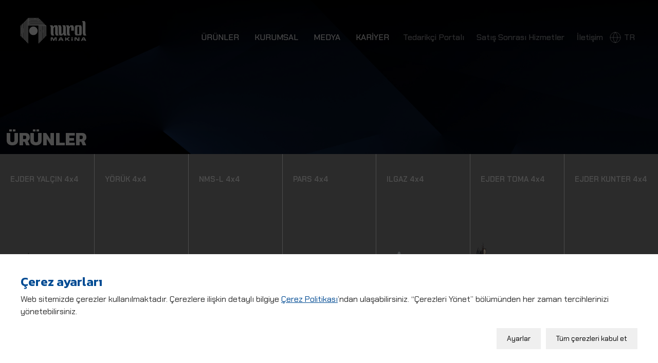

--- FILE ---
content_type: text/html; charset=UTF-8
request_url: https://www.nurolmakina.com.tr/tr/urunler
body_size: 10893
content:
<!DOCTYPE html>
<html lang="tr" >
<head>

	<!-- SEO: Web Site -->

<meta name="author" content="Nurol Makina">
<meta name='keywords' content='zırhlı araç, 4x4 araç'>
<meta name='description' content='Nurol Makina&#039;nın ürettiği 4x4 Zırhlı Araçlar'>
<meta name='subject' content='ÜRÜNLER'>
<meta name='robots' content='index,follow'>
<meta name='date' content='01/06/2023'>
<meta name='url' content='https://www.nurolmakina.com.tr'>
<meta name='identifier-URL' content='https://www.nurolmakina.com.tr'>
<meta name='target' content='all'>
<meta name='HandheldFriendly' content='True'>
<meta name='MobileOptimized' content='480'>
    <link rel="canonical" href="https://www.nurolmakina.com.tr/tr/urunler">
                        <!-- Social: Facebook / Open Graph -->
            <meta property="og:url" content="https://www.nurolmakina.com.tr/urunler">
            <meta property="og:type" content="page">
            <meta property="og:title" content="Nurol Makina - ÜRÜNLER">
            <meta property="og:image" content="https://www.nurolmakina.com.tr/frontend/img/_defaults/frontend/img/_defaults/og_images/facebook.png"/>
            <meta property="og:description" content="Nurol Makina&#039;nın ürettiği 4x4 Zırhlı Araçlar">
            <meta property="og:site_name" content="Nurol Makina">
            <meta property="article:author" content="https://www.facebook.com/touchdijital">
            <meta property="article:publisher" content="https://www.facebook.com/touchdijital">
        
                    <!-- Social: Twitter -->
            <meta name="twitter:card" content="https://www.nurolmakina.com.tr/frontend/img/_defaults/frontend/img/_defaults/og_images/twitter.png">
            <meta name="twitter:site" content="@touchdijital">
            <meta name="twitter:creator" content="TouchDijital">
            <meta name="twitter:title" content="Nurol Makina - ÜRÜNLER">
            <meta name="twitter:description" content="Nurol Makina&#039;nın ürettiği 4x4 Zırhlı Araçlar">
            <meta name="twitter:image:src" content="https://www.nurolmakina.com.tr/frontend/img/_defaults/frontend/img/_defaults/og_images/twitter.png">
        
                    <!-- Social: Google+ / Schema.org  -->
            <link rel="author" href="https://plus.google.com/111617426761194607637">
            <link rel="publisher" href="https://plus.google.com/111617426761194607637">
            <meta itemprop="name" content="ÜRÜNLER">
            <meta itemprop="description" content="Nurol Makina&#039;nın ürettiği 4x4 Zırhlı Araçlar">
            <meta itemprop="image" content="https://www.nurolmakina.com.tr/frontend/img/_defaults/frontend/img/_defaults/og_images/gplus.png">
            	<meta charset='UTF-8'>
	<meta http-equiv="X-UA-Compatible" content="IE=edge">
	<meta name="lang" content="tr"/>
	<meta name="csrf-token" content="AwDgDWSctygTFbe1IVrsi1vdLTIubbA6DeznWvwR"/>
	<title>Nurol Makina - ÜRÜNLER</title>
	<meta name="viewport" content="width=device-width, initial-scale=1, maximum-scale=1, user-scalable=no, shrink-to-fit=no">

	<link rel="preconnect" href="https://fonts.googleapis.com">
	<link rel="preconnect" href="https://fonts.gstatic.com" crossorigin>
	<link href="https://fonts.googleapis.com/css2?family=Chakra+Petch:wght@300;400;500;600;700&family=Kanit:wght@100;200;300;400;500;600;700;800;900&display=swap" rel="stylesheet">

	<link href="https://www.nurolmakina.com.tr/frontend/css/bootstrap.min.css" rel="stylesheet">
	<link href="https://www.nurolmakina.com.tr/frontend/css/app.css" rel="stylesheet">
	<link href="https://www.nurolmakina.com.tr/frontend/css/frontend.css?v=5" rel="stylesheet">
	
	<link href="https://www.nurolmakina.com.tr/frontend/manifest/manifest.json" rel="manifest"/>
<meta content="#000000" name="msapplication-TileColor"/>
<meta content="https://www.nurolmakina.com.tr/frontend/manifest/favicons/ms-icon-144x144.png" name="msapplication-TileImage"/>
<meta content="yes" name="mobile-web-app-capable"/>
<meta content="yes" name="apple-mobile-web-app-capable"/>
<meta content="Eti Soda" name="application-name"/>
<meta content="Eti Soda" name="apple-mobile-web-app-title"/>
<meta content="#000000" name="theme-color"/>
<meta content="#000000" name="msapplication-navbutton-color"/>
<meta content="black-translucent" name="apple-mobile-web-app-status-bar-style"/>
<meta content="/" name="msapplication-starturl"/>
<meta content="https://www.nurolmakina.com.tr/frontend/manifest/images/ms-icon-144x144.png" name="msapplication-TileImage"/>
<link href="https://www.nurolmakina.com.tr/frontend/manifest/images/apple-icon-57x57.png" rel="apple-touch-icon" sizes="57x57"/>
<link href="https://www.nurolmakina.com.tr/frontend/manifest/images/apple-icon-60x60.png" rel="apple-touch-icon" sizes="60x60"/>
<link href="https://www.nurolmakina.com.tr/frontend/manifest/images/apple-icon-72x72.png" rel="apple-touch-icon" sizes="72x72"/>
<link href="https://www.nurolmakina.com.tr/frontend/manifest/images/apple-icon-76x76.png" rel="apple-touch-icon" sizes="76x76"/>
<link href="https://www.nurolmakina.com.tr/frontend/manifest/images/apple-icon-114x114.png" rel="apple-touch-icon" sizes="114x114"/>
<link href="https://www.nurolmakina.com.tr/frontend/manifest/images/apple-icon-120x120.png" rel="apple-touch-icon" sizes="120x120"/>
<link href="https://www.nurolmakina.com.tr/frontend/manifest/images/apple-icon-144x144.png" rel="apple-touch-icon" sizes="144x144"/>
<link href="https://www.nurolmakina.com.tr/frontend/manifest/images/apple-icon-152x152.png" rel="apple-touch-icon" sizes="152x152"/>
<link href="https://www.nurolmakina.com.tr/frontend/manifest/images/apple-icon-180x180.png" rel="apple-touch-icon" sizes="180x180"/>
<link href="https://www.nurolmakina.com.tr/frontend/manifest/images/android-icon-192x192.png" rel="icon" sizes="192x192" type="image/png"/>
<link href="https://www.nurolmakina.com.tr/frontend/manifest/images/favicon-32x32.png" rel="icon" sizes="32x32" type="image/png"/>
<link href="https://www.nurolmakina.com.tr/frontend/manifest/images/favicon-96x96.png" rel="icon" sizes="96x96" type="image/png"/>
<link href="https://www.nurolmakina.com.tr/frontend/manifest/images/favicon-16x16.png" rel="icon" sizes="16x16" type="image/png"/>
	<style>
	 .d_height_300{ height:300px; }	/*Column CSS*/
	.cdrp-00{ padding-right:00px; }.cdlp-00{ padding-left:00px; }</style>	</head>

<body id="app-layout" data-page-12 data-pair-12 data-type-page class="page-12
	pair-12 type_page head_color_1">

			<div id="wrapper">
<header>
    <nav class="navbar navbar-expand-lg">
        <a id="logo" href="/tr">
            <svg width="128" height="50" viewBox="0 0 128 50" fill="none" xmlns="http://www.w3.org/2000/svg">
                <g clip-path="url(#clip0_1261_3017)">
                    <path d="M14.7426 1.85117e-05C21.2512 0.0163717 27.7638 1.85119e-05 34.2724 0.00819513C35.2291 -0.114454 35.7769 0.81768 36.4474 1.34098C29.853 1.41048 23.2585 1.3696 16.6641 1.36142C15.965 1.49225 14.8325 1.02618 14.6158 2.04826C18.6878 2.44074 22.8006 2.1055 26.8889 2.21588C30.3231 2.21588 33.7532 2.22815 37.1874 2.20362C37.6943 2.68195 38.1931 3.16028 38.696 3.65088C30.6297 3.76535 22.5513 3.48734 14.4891 3.79397C14.7221 3.96159 15.1923 4.29274 15.4253 4.46036C23.1972 4.58301 30.9813 4.46036 38.7614 4.50942C39.714 4.39904 40.2618 5.31891 40.9364 5.83403C32.2896 5.97304 23.6306 5.73183 14.992 5.94851L14.624 6.56584C19.2438 6.90517 23.8922 6.6149 28.5243 6.71302C32.9069 6.70484 37.2896 6.7212 41.6723 6.70075C42.1751 7.17909 42.6739 7.65742 43.1768 8.14802C35.7115 8.17254 28.2463 8.1521 20.781 8.16028C18.6837 8.18072 16.5782 8.06216 14.4891 8.28702C14.7221 8.45464 15.1923 8.78579 15.4253 8.95341C24.7058 9.07197 33.9985 8.9575 43.2831 9.00247C44.2234 8.90435 44.7589 9.82422 45.4253 10.3312C35.1514 10.4416 24.8734 10.278 14.6036 10.4129C14.7221 10.5928 14.9674 10.9526 15.086 11.1325C25.4417 11.3042 35.8096 11.1652 46.1694 11.1979C46.6559 11.6762 47.1424 12.1546 47.6289 12.6411C36.7908 12.7269 25.9323 12.5307 15.1024 12.7392C14.9756 12.915 14.7262 13.2625 14.6036 13.4383C25.6502 13.5732 36.7009 13.4505 47.7516 13.4955C48.7164 13.381 49.2479 14.3418 49.9102 14.8692C49.8611 21.5985 49.8898 28.3279 49.8979 35.0613C49.4196 35.5438 48.9372 36.0262 48.4589 36.5168C48.4343 30.973 48.4548 25.4252 48.4507 19.8815C48.4262 18.0499 48.5979 16.1938 48.1931 14.3909C47.8661 14.9346 47.5594 15.5356 47.6085 16.1979C47.6044 23.2748 47.6248 30.3516 47.6044 37.4285C47.1465 37.8496 46.6968 38.287 46.2471 38.7163C46.2021 30.6787 46.3248 22.6329 46.1817 14.5953C45.2291 14.8651 45.3967 15.8299 45.3763 16.5945C45.4172 24.2519 45.3681 31.9093 45.4049 39.5667C44.9266 40.0409 44.4441 40.5111 43.9658 40.9894C43.9372 33.9493 43.9576 26.9052 43.9535 19.8651C43.9331 18.0376 44.0925 16.1897 43.7082 14.3949C42.8661 15.507 43.1604 16.9338 43.1195 18.2298C43.1359 26.1243 43.1277 34.0229 43.1195 41.9174C42.6616 42.3426 42.2119 42.7842 41.7581 43.2175C41.7132 33.6754 41.844 24.1333 41.6927 14.5953C40.732 14.8651 40.92 15.8381 40.8955 16.5985C40.9323 25.7523 40.8832 34.906 40.92 44.0638C40.4376 44.5421 39.9552 45.0205 39.4728 45.5029C39.4564 35.7277 39.4646 25.9485 39.4728 16.1693C39.4564 15.5887 39.4973 14.673 38.6796 14.6157C38.5652 25.2003 38.6755 35.7891 38.6428 46.3778C38.189 46.8152 37.7352 47.2649 37.2855 47.7147C37.2405 36.6721 37.3591 25.6296 37.1997 14.5953C36.3493 14.7465 36.4719 15.5806 36.427 16.1815C36.4433 26.9747 36.4147 37.7719 36.4392 48.565C35.9609 49.0393 35.4744 49.5135 34.9961 49.9959C34.9715 38.2829 34.9961 26.574 34.9838 14.861C28.2708 14.8528 21.5578 14.861 14.8489 14.8569C14.8203 26.5454 14.8816 38.2339 14.8162 49.9223C14.1907 49.2887 13.2871 48.6999 13.4834 47.6779C13.4875 32.5511 13.4875 17.4244 13.4834 2.29765C13.3158 1.3001 14.1988 0.686854 14.7426 1.85117e-05Z" fill="white"/>
                    <path d="M11.206 4.75881C10.973 3.61817 11.9501 2.92316 12.6369 2.21179C12.6901 17.3794 12.6533 32.5429 12.6533 47.7106C12.175 47.2731 11.7048 46.8438 11.2306 46.4187C11.1815 32.5307 11.2306 18.6427 11.206 4.75881Z" fill="white"/>
                    <path d="M9.12105 5.81357C9.48082 5.33933 9.91419 4.93868 10.3312 4.52576C10.3843 18.1644 10.3803 31.807 10.3312 45.4456C9.70977 44.8038 8.79808 44.215 8.9984 43.1848C8.99023 31.7294 9.01476 20.2739 8.99023 8.81848C9.01476 7.81684 8.89211 6.79068 9.12105 5.81357Z" fill="white"/>
                    <path d="M119.428 5.90356C121.161 5.91174 122.895 5.91174 124.632 5.90765C125.356 7.35083 126.476 8.74085 126.366 10.4457C126.349 16.8521 126.362 23.2543 126.353 29.6607C126.304 31.341 127.388 32.7392 127.931 34.2642C126.223 34.2642 124.518 34.2601 122.813 34.2723C122.085 32.682 120.924 31.1407 121.088 29.305C121.12 23.1603 121.088 17.0197 121.116 10.879C121.247 9.04747 120.115 7.50618 119.428 5.90356Z" fill="white"/>
                    <path d="M6.71286 9.22732C6.49618 8.10304 7.47328 7.42029 8.13968 6.71301C8.18056 18.8962 8.18465 31.0875 8.13968 43.2747C7.64091 42.6165 6.66789 42.1137 6.72512 41.1856C6.70059 30.5315 6.72921 19.8774 6.71286 9.22732Z" fill="white"/>
                    <path d="M4.51367 11.2674C4.31743 10.2454 5.26183 9.66481 5.85055 9.01477C5.90369 19.6648 5.89961 30.3189 5.85463 40.9731C5.24548 40.323 4.32561 39.7343 4.51367 38.7122C4.51367 29.5626 4.51776 20.4171 4.51367 11.2674Z" fill="white"/>
                    <path d="M2.23241 13.7449C2.00347 12.6124 2.99284 11.9133 3.65106 11.1897C3.70012 20.3884 3.70012 29.5871 3.65106 38.7858C3.14002 38.1276 2.17927 37.6165 2.24877 36.6721C2.21606 29.027 2.25694 21.3859 2.23241 13.7449Z" fill="white"/>
                    <path d="M0.0287729 15.7686C-0.155201 14.7465 0.781021 14.1496 1.35338 13.4709C1.41062 21.1283 1.39836 28.7898 1.36156 36.4472C0.73605 35.8095 -0.175642 35.2207 0.0287729 34.1946V15.7686Z" fill="white"/>
                    <path d="M57.0605 14.2641C58.8063 14.2559 60.5601 14.2559 62.3099 14.2682C62.7392 15.1676 63.1603 16.0752 63.6672 16.9378C64.583 16.2387 65.1022 15.1635 65.7932 14.2641C67.5307 14.2559 69.2723 14.2641 71.0098 14.2518C71.5945 15.6787 72.5307 17.0564 72.5143 18.6549C72.5225 22.1995 72.5062 25.7441 72.498 29.2886C72.359 31.1161 73.4996 32.6533 74.1824 34.2641H68.9698C68.2666 32.6574 67.13 31.1161 67.2486 29.2804C67.2486 25.7318 67.2813 22.1791 67.2609 18.6345C67.3058 17.8618 66.9011 17.1831 66.6067 16.5168C65.7196 17.731 64.6648 18.8553 64.0148 20.2248C63.8349 23.2379 64.0025 26.2674 63.933 29.2886C63.7981 31.112 64.9019 32.6615 65.6051 34.26C63.8758 34.2273 62.1341 34.3908 60.4211 34.1578C59.5258 32.6778 58.6059 31.0507 58.6959 29.2641C58.7081 25.8626 58.7122 22.4612 58.7204 19.0597C58.8553 17.2854 57.731 15.8095 57.0605 14.2641Z" fill="white"/>
                    <path d="M72.6533 14.2559C74.399 14.2478 76.1488 14.2478 77.8945 14.2559C78.5691 15.8054 79.6852 17.2895 79.5462 19.0679C79.538 22.6124 79.5176 26.157 79.5298 29.7016C79.444 30.5192 79.9264 31.2061 80.2944 31.897C81.1447 30.7482 81.9747 29.5871 82.8291 28.4424C82.8373 25.1717 82.8455 21.9092 82.8414 18.6427C82.8823 17.0278 81.8602 15.6828 81.2429 14.2641C82.9886 14.2437 84.7343 14.2437 86.4841 14.2641C87.085 15.6909 88.1235 17.0319 88.103 18.6509C88.1153 22.1954 88.0949 25.74 88.0908 29.2886C87.9681 31.112 89.1006 32.6411 89.7751 34.2518C88.0294 34.2518 86.2837 34.2518 84.5421 34.2478C84.0801 33.2788 83.6059 32.3181 83.1398 31.3614C82.3958 32.314 81.6803 33.287 80.9526 34.2559C79.2437 34.2478 77.5348 34.2478 75.8299 34.2559C75.2208 32.7801 74.305 31.3532 74.2927 29.7056C74.2437 26.018 74.3213 22.3263 74.2846 18.6345C74.2886 17.0237 73.2707 15.6787 72.6533 14.2559Z" fill="white"/>
                    <path d="M88.2461 14.2641C89.9959 14.2559 91.7457 14.2559 93.4996 14.2641C93.9615 15.2044 94.4276 16.1488 94.8937 17.0932C95.6091 16.1692 96.3041 15.2248 96.9869 14.2763C98.6835 14.2559 100.384 14.2559 102.085 14.2763C102.612 15.4538 103.328 16.5699 103.63 17.8372C103.782 20.1267 103.634 22.4284 103.684 24.726C101.962 24.726 100.245 24.726 98.5282 24.726C98.2624 22.0155 99.2109 19.0269 97.7882 16.5535C96.897 17.7759 95.8013 18.8961 95.1921 20.2984C94.9795 23.2788 95.1676 26.2837 95.0981 29.2722C94.9959 31.1038 96.1038 32.6533 96.7866 34.2682C95.0777 34.2682 93.3769 34.26 91.6721 34.2927C90.9403 32.8291 89.861 31.3982 89.9141 29.6893C89.9019 26.1529 89.9264 22.6165 89.9264 19.0801C90.0245 17.3017 88.9575 15.8054 88.2461 14.2682V14.2641Z" fill="white"/>
                    <path d="M107.056 14.2805C110.552 14.2559 114.047 14.2723 117.547 14.2682C118.152 15.6828 119.162 17.0319 119.121 18.6386C119.113 22.3344 119.113 26.0303 119.121 29.7261C119.178 31.3328 118.16 32.6901 117.567 34.1128C114.1 34.121 110.634 34.1292 107.171 34.1088C106.537 32.6697 105.413 31.341 105.466 29.6975C105.462 26.1529 105.482 22.6043 105.458 19.0597C105.306 17.2976 106.386 15.8136 107.056 14.2805ZM110.993 16.8438C110.429 17.6002 110.527 18.5732 110.511 19.4685C110.544 22.7351 110.519 26.0057 110.515 29.2805C110.478 30.0859 110.711 30.8708 110.981 31.6312C111.872 31.6272 112.768 31.619 113.667 31.6272C114.264 29.399 113.97 27.0769 114.027 24.8038C113.978 22.13 114.194 19.444 113.79 16.7907C112.858 16.7743 111.917 16.7048 110.993 16.8438Z" fill="white"/>
                    <path d="M22.9681 16.8929C25.4742 16.2838 28.2461 16.8929 30.2289 18.5569C32.6247 20.4906 33.7899 23.8267 33.0826 26.8275C32.5552 29.3214 30.8095 31.525 28.4914 32.592C25.5928 34.0025 21.8888 33.4914 19.4849 31.3492C17.0482 29.2887 15.9935 25.7564 16.9256 22.7065C17.7024 19.8651 20.1104 17.5716 22.9681 16.8929Z" fill="white"/>
                    <path d="M88.8347 40.3516C90.5355 40.1431 91.3572 38.475 92.7309 37.6819C93.7366 37.5552 94.7505 37.6247 95.7644 37.641C94.4889 38.8062 93.1602 39.9059 91.8723 41.0589C93.291 42.1954 94.7014 43.3483 96.1078 44.5094C95.0653 44.5216 94.0269 44.5339 92.9925 44.5544C91.8315 43.6222 90.8216 42.4571 89.4684 41.8111C88.2174 41.9419 89.0269 43.6754 88.7734 44.5298C88.0866 44.5257 87.3997 44.5298 86.717 44.538C86.7129 42.2445 86.7088 39.955 86.7211 37.6696C87.4079 37.6696 88.0988 37.6778 88.7938 37.6901C88.7938 38.5732 88.8102 39.4603 88.8347 40.3516Z" fill="white"/>
                    <path d="M99.3541 37.5798C100.327 36.3656 102.273 38.1848 101.059 39.256C100.012 40.4089 98.2502 38.6141 99.3541 37.5798Z" fill="white"/>
                    <path d="M58.7165 37.6819C59.9798 37.6778 61.2472 37.6778 62.5145 37.6819C63.1605 39.1128 63.7696 40.556 64.4974 41.9501C65.2864 40.5846 65.8874 39.121 66.5292 37.686C67.7925 37.6778 69.0558 37.6778 70.3191 37.686C70.2823 39.9386 70.409 42.1995 70.2619 44.4521C69.5955 44.5421 68.9209 44.5543 68.2545 44.5952C68.2463 42.7964 68.3036 40.9934 68.2095 39.1987C67.1302 40.9035 66.3085 42.7473 65.3927 44.5421C64.8081 44.5298 64.2234 44.5257 63.647 44.5257C62.7353 42.7146 61.9095 40.8544 60.7974 39.1537C60.7116 40.9485 60.7647 42.7514 60.7688 44.5503C60.0779 44.5339 59.3951 44.5298 58.7124 44.5216C58.7165 42.2404 58.7124 39.9632 58.7165 37.686V37.6819Z" fill="white"/>
                    <path d="M76.856 37.7065C77.9434 37.6819 79.035 37.6738 80.1266 37.6697C81.3163 39.955 82.5223 42.2322 83.6998 44.5299C82.9026 44.5176 82.1135 44.5258 81.3245 44.5258C81.1241 44.1292 80.9197 43.7408 80.7194 43.3606C79.2353 43.3688 77.7554 43.3688 76.2754 43.3688C76.0628 43.7572 75.8543 44.1456 75.6458 44.5421C74.8527 44.5299 74.0596 44.5217 73.2705 44.5217C74.4766 42.2568 75.7031 40 76.856 37.7065ZM77.0031 41.8275C78.0048 41.8316 79.0064 41.8357 80.008 41.8316C79.5297 40.9035 79.0432 39.9796 78.5322 39.072C77.9884 39.9673 77.4896 40.8913 77.0031 41.8275Z" fill="white"/>
                    <path d="M104.914 37.682C106.136 37.7188 107.404 37.5225 108.598 37.8251C109.947 39.4277 110.981 41.2756 112.281 42.9232C112.302 41.1734 112.273 39.4277 112.265 37.682C112.988 37.6779 113.72 37.682 114.452 37.6902V44.5299C113.213 44.5299 111.975 44.5258 110.74 44.5095C109.534 42.7351 108.352 40.9445 106.983 39.2928C106.987 41.0344 107.089 42.7801 107.093 44.5258C106.365 44.5217 105.638 44.5258 104.918 44.5299C104.914 42.2486 104.914 39.9633 104.914 37.682Z" fill="white"/>
                    <path d="M120.993 37.6941C122.077 37.6819 123.16 37.6737 124.248 37.6737C125.437 39.9591 126.627 42.2444 127.821 44.5298C127.007 44.5216 126.202 44.5257 125.396 44.5257C125.286 44.2477 125.073 43.6835 124.963 43.4055C123.446 43.3605 121.925 43.3646 120.409 43.3605C120.188 43.7489 119.971 44.1373 119.763 44.538C118.965 44.5298 118.172 44.5216 117.383 44.5257C118.589 42.2485 119.816 39.9836 120.993 37.6941ZM121.161 41.8356C122.15 41.8356 123.148 41.8315 124.141 41.8274C123.638 40.883 123.123 39.9468 122.584 39.031C122.093 39.955 121.623 40.8912 121.161 41.8356Z" fill="white"/>
                    <path d="M99.121 40.0327C99.8569 40.0327 100.597 40.0409 101.341 40.0532C101.341 41.5454 101.329 43.0376 101.267 44.5339C100.548 44.5339 99.8323 44.5258 99.121 44.5339C99.121 43.0335 99.1169 41.5331 99.121 40.0368V40.0327Z" fill="white"/>
                </g>
                <defs>
                    <clipPath id="clip0_1261_3017">
                        <rect width="127.931" height="50" fill="white"/>
                    </clipPath>
                </defs>
            </svg>
        </a>
        <div class="collapse navbar-collapse" id="navbarSupportedContent">
            <ul class="navbar-nav mr-auto">
                <li role="presentation" class=" active   mega_menu   ">
			<a class=" mega_item  " href="https://www.nurolmakina.com.tr/tr/urunler">ÜRÜNLER</a>
																<div class="mega_container">
						<div class="products">
															<a href="https://www.nurolmakina.com.tr/tr/urunler/ejder-yalcin-4x4-tr">
									<img class="cover_icon" alt="EJDER YALÇIN 4x4" src="/uploads/images/products/ejder-yalcin/1686527046_ejder-yalcin.svg?1686527046" />
									<span>
										<span class="product_name">EJDER YALÇIN 4x4</span>
										<span class="product_sub_title">TAKTİK TEKERLEKLİ<br/>ZIRHLI ARAÇ</span>
									</span>
									<img alt="EJDER YALÇIN 4x4" src="/uploads/images/products/ejder-yalcin/1685703870_nurolmakina-ejder-yalcin-min.png?1685703870" />
								</a>
															<a href="https://www.nurolmakina.com.tr/tr/urunler/yoruk-4x4">
									<img class="cover_icon" alt="YÖRÜK 4x4" src="/uploads/images/products/nms-4x4/1686526796_nms-4x4.svg?1686526796" />
									<span>
										<span class="product_name">YÖRÜK 4x4</span>
										<span class="product_sub_title">HAFİF ZIRHLI</br>ARAÇ</span>
									</span>
									<img alt="YÖRÜK 4x4" src="/uploads/images/products/nms-4x4/1685703904_nurolmakina-nms-4x4-min.png?1685703904" />
								</a>
															<a href="https://www.nurolmakina.com.tr/tr/urunler/nms-l-4x4">
									<img class="cover_icon" alt="NMS-L 4x4" src="/uploads/images/products/nms-light-4x4/1686526467_nms-light.svg?1686515936" />
									<span>
										<span class="product_name">NMS-L 4x4</span>
										<span class="product_sub_title">HAFİF ZIRHLI</br>ARAÇ</span>
									</span>
									<img alt="NMS-L 4x4" src="/uploads/images/products/nms-light-4x4/1691930823_nms-l-cover.png?1691930823" />
								</a>
															<a href="https://www.nurolmakina.com.tr/tr/urunler/ilgaz-4x4">
									<img class="cover_icon" alt="ILGAZ 4x4" src="/uploads/images/products/ilgaz-ii/1686526453_ilgaz-ii.svg?1686526453" />
									<span>
										<span class="product_name">ILGAZ 4x4</span>
										<span class="product_sub_title">ZIRHLI ARAÇ</span>
									</span>
									<img alt="ILGAZ 4x4" src="/uploads/images/products/ilgaz-ii/1685703898_nurolmakina-ilgaz-ii-min.png?1685703898" />
								</a>
															<a href="https://www.nurolmakina.com.tr/tr/urunler/pars-4x4-tr">
									<img class="cover_icon" alt="PARS 4x4" src="/uploads/images/products/pars-4x4/1686526444_pars-4x4.svg?1686526444" />
									<span>
										<span class="product_name">PARS 4x4</span>
										<span class="product_sub_title">HAFİF ZIRHLI ARAÇ</span>
									</span>
									<img alt="PARS 4x4" src="/uploads/images/products/pars-4x4/1685721146_nurolmakina-pars-4x4-min.png?1685721146" />
								</a>
															<a href="https://www.nurolmakina.com.tr/tr/urunler/ejder-toma-4x4-tr">
									<img class="cover_icon" alt="EJDER TOMA 4x4" src="/uploads/images/products/ejder-toma/1686526481_toma.svg?1686515940" />
									<span>
										<span class="product_name">EJDER TOMA 4x4</span>
										<span class="product_sub_title">TOPLUMSAL OLAYLARA</br> MÜDAHALE ARACI</span>
									</span>
									<img alt="EJDER TOMA 4x4" src="/uploads/images/products/ejder-toma/1685703883_nurolmakina-ejder-toma-min.png?1685703883" />
								</a>
															<a href="https://www.nurolmakina.com.tr/tr/urunler/ejder-kunter-4x4-tr">
									<img class="cover_icon" alt="EJDER KUNTER 4x4" src="/uploads/images/products/ejder-kunter/1686526425_kunter.svg?1686515927" />
									<span>
										<span class="product_name">EJDER KUNTER 4x4</span>
										<span class="product_sub_title">ÖZEL AMAÇLI</br>PLATFORM</span>
									</span>
									<img alt="EJDER KUNTER 4x4" src="/uploads/images/products/ejder-kunter/1685703878_nurolmakina-ejder-kunter-min.png?1685703878" />
								</a>
													</div>
					</div>
									</li>
					<li role="presentation" class="   ">
			<a class=" " href="https://www.nurolmakina.com.tr/tr/kurumsal">KURUMSAL</a>
																					</li>
					<li role="presentation" class="   mega_menu_sub  ">
			<a class=" mega_item  " href="https://www.nurolmakina.com.tr/tr/haberler">MEDYA</a>
																		<div class="sub_menu_cont">
							<ul class="sub_menu">
																										<li class="">
										<a href="https://www.nurolmakina.com.tr/tr/haberler">
											<svg width="20" height="20" viewBox="0 0 20 20" fill="none" xmlns="http://www.w3.org/2000/svg">
												<path d="M5 18.3334L5 1.66671L6.81818 2.9825L6.81818 17.0176L5 18.3334Z" fill="#004B93"/>
												<path d="M9.09106 15.2632L9.09106 4.73687L10.9092 6.05266L10.9092 13.9474L9.09106 15.2632Z" fill="#004B93"/>
												<path d="M13.1819 12.1931L13.1819 7.80715L15.0001 9.56154L15.0001 10.4387L13.1819 12.1931Z" fill="#004B93"/>
											</svg>
											<span>Haberler</span>
										</a>
									</li>
																										<li class="">
										<a href="https://www.nurolmakina.com.tr/tr/kataloglar">
											<svg width="20" height="20" viewBox="0 0 20 20" fill="none" xmlns="http://www.w3.org/2000/svg">
												<path d="M5 18.3334L5 1.66671L6.81818 2.9825L6.81818 17.0176L5 18.3334Z" fill="#004B93"/>
												<path d="M9.09106 15.2632L9.09106 4.73687L10.9092 6.05266L10.9092 13.9474L9.09106 15.2632Z" fill="#004B93"/>
												<path d="M13.1819 12.1931L13.1819 7.80715L15.0001 9.56154L15.0001 10.4387L13.1819 12.1931Z" fill="#004B93"/>
											</svg>
											<span>Kataloglar</span>
										</a>
									</li>
															</ul>
						</div>
														</li>
					<li role="presentation" class="   ">
			<a class=" " href="https://www.nurolmakina.com.tr/tr/kariyer">KARİYER</a>
																					</li>
	            </ul>
            <ul class="navbar-nav mr-auto top_nav">
                <li role="presentation" class="   ">
			<a class=" " href="https://www.nurolmakina.com.tr/tr/tr/nurol-tedarikci-portali ">Tedarikçi Portalı</a>
												</li>
					<li role="presentation" class="   mega_menu_sub  ">
			<a class=" mega_item  " href="https://www.nurolmakina.com.tr/tr/geri-bildirim">Satış Sonrası Hizmetler</a>
												<div class="sub_menu_cont">
						<ul class="sub_menu">
																							<li class="">
									<a href="https://www.nurolmakina.com.tr/tr/iletisim/yetkili-servis-merkezlerimiz">
										<svg width="20" height="20" viewBox="0 0 20 20" fill="none" xmlns="http://www.w3.org/2000/svg">
											<path d="M5 18.3334L5 1.66671L6.81818 2.9825L6.81818 17.0176L5 18.3334Z" fill="#004B93"/>
											<path d="M9.09106 15.2632L9.09106 4.73687L10.9092 6.05266L10.9092 13.9474L9.09106 15.2632Z" fill="#004B93"/>
											<path d="M13.1819 12.1931L13.1819 7.80715L15.0001 9.56154L15.0001 10.4387L13.1819 12.1931Z" fill="#004B93"/>
										</svg>
										<span>Yetkili Servis Merkezlerimiz</span>
									</a>
								</li>
																							<li class="">
									<a href="https://www.nurolmakina.com.tr/tr/iletisim/yetkili-servis-basvuru-formu">
										<svg width="20" height="20" viewBox="0 0 20 20" fill="none" xmlns="http://www.w3.org/2000/svg">
											<path d="M5 18.3334L5 1.66671L6.81818 2.9825L6.81818 17.0176L5 18.3334Z" fill="#004B93"/>
											<path d="M9.09106 15.2632L9.09106 4.73687L10.9092 6.05266L10.9092 13.9474L9.09106 15.2632Z" fill="#004B93"/>
											<path d="M13.1819 12.1931L13.1819 7.80715L15.0001 9.56154L15.0001 10.4387L13.1819 12.1931Z" fill="#004B93"/>
										</svg>
										<span>Yetkili Servis Başvuru Formu</span>
									</a>
								</li>
																							<li class="">
									<a href="https://www.nurolmakina.com.tr/tr/geri-bildirim">
										<svg width="20" height="20" viewBox="0 0 20 20" fill="none" xmlns="http://www.w3.org/2000/svg">
											<path d="M5 18.3334L5 1.66671L6.81818 2.9825L6.81818 17.0176L5 18.3334Z" fill="#004B93"/>
											<path d="M9.09106 15.2632L9.09106 4.73687L10.9092 6.05266L10.9092 13.9474L9.09106 15.2632Z" fill="#004B93"/>
											<path d="M13.1819 12.1931L13.1819 7.80715L15.0001 9.56154L15.0001 10.4387L13.1819 12.1931Z" fill="#004B93"/>
										</svg>
										<span>Geri Bildirim</span>
									</a>
								</li>
																							<li class="">
									<a href="https://www.nurolmakina.com.tr/tr/geri-bildirim-durumu">
										<svg width="20" height="20" viewBox="0 0 20 20" fill="none" xmlns="http://www.w3.org/2000/svg">
											<path d="M5 18.3334L5 1.66671L6.81818 2.9825L6.81818 17.0176L5 18.3334Z" fill="#004B93"/>
											<path d="M9.09106 15.2632L9.09106 4.73687L10.9092 6.05266L10.9092 13.9474L9.09106 15.2632Z" fill="#004B93"/>
											<path d="M13.1819 12.1931L13.1819 7.80715L15.0001 9.56154L15.0001 10.4387L13.1819 12.1931Z" fill="#004B93"/>
										</svg>
										<span>Geri Bildirim Durumu</span>
									</a>
								</li>
													</ul>
					</div>
									</li>
					<li role="presentation" class="   ">
			<a class=" " href="https://www.nurolmakina.com.tr/tr/iletisim">İletişim</a>
												</li>
	            </ul>
        </div>
        <ul class="second_nav">
            <li class="lang_items">
                <span>
                    <svg width="24" height="24" viewBox="0 0 24 24" fill="none" xmlns="http://www.w3.org/2000/svg">
                        <path d="M12 22C17.5228 22 22 17.5228 22 12C22 6.47715 17.5228 2 12 2C6.47715 2 2 6.47715 2 12C2 17.5228 6.47715 22 12 22Z" stroke="#595959" stroke-linecap="round" stroke-linejoin="round"/>
                        <path d="M2 12H22" stroke="#595959" stroke-linecap="round" stroke-linejoin="round"/>
                        <path d="M12 2C14.5013 4.73835 15.9228 8.29203 16 12C15.9228 15.708 14.5013 19.2616 12 22C9.49872 19.2616 8.07725 15.708 8 12C8.07725 8.29203 9.49872 4.73835 12 2V2Z" stroke="#595959" stroke-linecap="round" stroke-linejoin="round"/>
					</svg>
                    tr
                </span>
                <ul>
                    <li role="presentation" class="infobar hidden-sm-up"><a rel="alternate" class="lang-item" hreflang="en"href="/en/products">
					<svg width="24" height="24" viewBox="0 0 24 24" fill="none" xmlns="http://www.w3.org/2000/svg">
					<path d="M12 22C17.5228 22 22 17.5228 22 12C22 6.47715 17.5228 2 12 2C6.47715 2 2 6.47715 2 12C2 17.5228 6.47715 22 12 22Z" stroke="rgba(255, 255, 255, .6)" stroke-linecap="round" stroke-linejoin="round"/>
					<path d="M2 12H22" stroke="rgba(255, 255, 255, .6)" stroke-linecap="round" stroke-linejoin="round"/>
					<path d="M12 2C14.5013 4.73835 15.9228 8.29203 16 12C15.9228 15.708 14.5013 19.2616 12 22C9.49872 19.2616 8.07725 15.708 8 12C8.07725 8.29203 9.49872 4.73835 12 2V2Z" stroke="rgba(255, 255, 255, .6)" stroke-linecap="round" stroke-linejoin="round"/>
					</svg>
					
					
					<span>en</span>
					</a></li><li role="presentation" class="infobar hidden-sm-up"><a rel="alternate" class="lang-item" hreflang="hu" href="https://nurolmakina.hu/hu">
			<svg width="24" height="24" viewBox="0 0 24 24" fill="none" xmlns="http://www.w3.org/2000/svg">
			<path d="M12 22C17.5228 22 22 17.5228 22 12C22 6.47715 17.5228 2 12 2C6.47715 2 2 6.47715 2 12C2 17.5228 6.47715 22 12 22Z" stroke="rgba(255, 255, 255, .6)" stroke-linecap="round" stroke-linejoin="round"/>
			<path d="M2 12H22" stroke="rgba(255, 255, 255, .6)" stroke-linecap="round" stroke-linejoin="round"/>
			<path d="M12 2C14.5013 4.73835 15.9228 8.29203 16 12C15.9228 15.708 14.5013 19.2616 12 22C9.49872 19.2616 8.07725 15.708 8 12C8.07725 8.29203 9.49872 4.73835 12 2V2Z" stroke="rgba(255, 255, 255, .6)" stroke-linecap="round" stroke-linejoin="round"/>
			</svg>			
			<span>HU</span>
			</a></li>                </ul>    
            </li>
        </ul>
        <button class="navbar-toggler" type="button" data-bs-toggle="collapse" data-bs-target="#navbarSupportedContent" aria-controls="navbarSupportedContent" aria-expanded="false" aria-label="Toggle navigation">
            <span class=""></span>
            <span class=""></span>
        </button>
    </nav>
</header>

	<div class="content_wrapper">
<section id="section_628688"
	style="
	 
	   background: url(/uploads/images/1686313560_news-bg.jpg);   	 background-repeat: no-repeat; 	 background-size: cover; 		"

		class="
		  				 content-pos-bottom 		
		
		d_height_300    
					section_flex
										clearfix">
									<div style="
			    			 background-repeat: no-repeat; 			 background-size: cover; 						"
			class="container">
										<div style="" class="row  align-items-end">
											<div id="column_415691"
     style="
	      		 	 "
     class=" col-lg-12 col-md-12 col-sm-12       	 	
	      col12">
		
								<h1 class="color_white">ÜRÜNLER</h1>
			
					</div>
									</div>
					</div>
				</section>
<section id="section_119603"
	style="
	 
		 background-repeat: no-repeat; 	 background-size: cover; 		"

		class="
		  						
		
		    
										clearfix">
				<div style="
						 background-repeat: no-repeat; 			 background-size: cover; 						"
			class="container-fluid">
										<div style="" class="row  ">
											<div id="column_252766"
     style="
	      		 	 "
     class=" col-lg-12 col-md-12 col-sm-12       	 	cdrp-00 cdlp-00
	      col12">
		
						
								
				<div class="product_list">
                            <a href="https://www.nurolmakina.com.tr/tr/urunler/ejder-yalcin-4x4-tr">
                    <span>
                        <span class="product_name">EJDER YALÇIN 4x4</span>
                        <span class="product_sub_title">TAKTİK TEKERLEKLİ<br/>ZIRHLI ARAÇ</span>
                    </span>
                    <img alt="EJDER YALÇIN 4x4" src="/uploads/images/products/ejder-yalcin/1685703870_nurolmakina-ejder-yalcin-min.png?1685703870" />
                </a>
                            <a href="https://www.nurolmakina.com.tr/tr/urunler/yoruk-4x4">
                    <span>
                        <span class="product_name">YÖRÜK 4x4</span>
                        <span class="product_sub_title">HAFİF ZIRHLI</br>ARAÇ</span>
                    </span>
                    <img alt="YÖRÜK 4x4" src="/uploads/images/products/nms-4x4/1685703904_nurolmakina-nms-4x4-min.png?1685703904" />
                </a>
                            <a href="https://www.nurolmakina.com.tr/tr/urunler/nms-l-4x4">
                    <span>
                        <span class="product_name">NMS-L 4x4</span>
                        <span class="product_sub_title">HAFİF ZIRHLI</br>ARAÇ</span>
                    </span>
                    <img alt="NMS-L 4x4" src="/uploads/images/products/nms-light-4x4/1691930823_nms-l-cover.png?1691930823" />
                </a>
                            <a href="https://www.nurolmakina.com.tr/tr/urunler/pars-4x4-tr">
                    <span>
                        <span class="product_name">PARS 4x4</span>
                        <span class="product_sub_title">HAFİF ZIRHLI ARAÇ</span>
                    </span>
                    <img alt="PARS 4x4" src="/uploads/images/products/pars-4x4/1685721146_nurolmakina-pars-4x4-min.png?1685721146" />
                </a>
                            <a href="https://www.nurolmakina.com.tr/tr/urunler/ilgaz-4x4">
                    <span>
                        <span class="product_name">ILGAZ 4x4</span>
                        <span class="product_sub_title">ZIRHLI ARAÇ</span>
                    </span>
                    <img alt="ILGAZ 4x4" src="/uploads/images/products/ilgaz-ii/1685703898_nurolmakina-ilgaz-ii-min.png?1685703898" />
                </a>
                            <a href="https://www.nurolmakina.com.tr/tr/urunler/ejder-toma-4x4-tr">
                    <span>
                        <span class="product_name">EJDER TOMA 4x4</span>
                        <span class="product_sub_title">TOPLUMSAL OLAYLARA</br> MÜDAHALE ARACI</span>
                    </span>
                    <img alt="EJDER TOMA 4x4" src="/uploads/images/products/ejder-toma/1685703883_nurolmakina-ejder-toma-min.png?1685703883" />
                </a>
                            <a href="https://www.nurolmakina.com.tr/tr/urunler/ejder-kunter-4x4-tr">
                    <span>
                        <span class="product_name">EJDER KUNTER 4x4</span>
                        <span class="product_sub_title">ÖZEL AMAÇLI</br>PLATFORM</span>
                    </span>
                    <img alt="EJDER KUNTER 4x4" src="/uploads/images/products/ejder-kunter/1685703878_nurolmakina-ejder-kunter-min.png?1685703878" />
                </a>
                    </div>
    
								</div>
									</div>
					</div>
				</section>
</div>





<div class="cookie_modal ">
	<div class="modal_body">
		<h2>Çerez ayarları</h2>
		<p>Web sitemizde çerezler kullanılmaktadır. Çerezlere ilişkin detaylı bilgiye <a target="blank" href="/tr/cerez-politikasi">Çerez Politikası</a>’ndan ulaşabilirsiniz. “Çerezleri Yönet”  bölümünden her zaman tercihlerinizi yönetebilirsiniz.<p>
		<div class="cookie_settings">
			<div class="form-group">
				<label>
					<input type="checkbox" id="required_cookie" disabled="disabled" value="1" checked="checked">
					<span>Zorunlu / Teknik Çerezler</span>
				</label>
				<p>Web sitesinde gezinmek, web sitesinin özelliklerinden faydalanabilmek için kullanılan çerezler zorunlu/teknik çerezlerdir. Bu çerezler olmadan, websitesinden sağlanan temel hizmetlerden faydalanılmaz.</p>
			</div>
			<div class="form-group">
				<label>
					<input type="checkbox" id="analytics_cookie" value="2" >
					<span>Analitik Çerezler</span>
				</label>
				<p>Bir web sitesinin ziyaretçi tarafından ne şekilde kullanıldığı, en sık hangi sayfalara girildiği, hata mesajları görüntülenip görüntülenmediği gibi bilgileri toplayan çerezlerdir. Kullanıcı dostu özelliğini arttırmak ve web sitelerini özellikle bireysel ziyaretçiye uyarlamak için kullanılırlar.</p>
			</div>
					</div>
		<div class="cookie_actions">
			<button class="btn_cookie_settings">Ayarlar</button>
						<button class="cookie_accept_all">Tüm çerezleri kabul et</button>
		</div>
		<svg class="cookie_close" width="14" height="14" viewBox="0 0 14 14" fill="none" xmlns="http://www.w3.org/2000/svg">
			<path d="M13 1L1 13" stroke="black" stroke-width="2" stroke-linecap="round" stroke-linejoin="round"/>
			<path d="M1 1L13 13" stroke="black" stroke-width="2" stroke-linecap="round" stroke-linejoin="round"/>
		</svg>
	</div>
	<div class="modal_overlay"></div>
</div>

</div>
<footer>
	<div class="content_wrapper">
<section id="section_306254"
	style="
	 
		 background-repeat: no-repeat; 	 background-size: cover; 		"

		class="
		  						
		
		    
										clearfix">
				<div style="
						 background-repeat: no-repeat; 			 background-size: cover; 						"
			class="container">
										<div style="" class="row  ">
											<div id="column_904808"
     style="
	      		 	 "
     class=" col-lg-9 col-md-9 col-sm-9       	 	
	      col9">
		
								<ul class="footer_products_menu">
<li><a href="/tr/urunler/ejder-yalcin-4x4-tr">Ejder Yalçın 4x4</a></li>
<li><a title="YÖRÜK" href="https://www.nurolmakina.com.tr/tr/urunler/yoruk-4x4">YÖRÜK 4x4</a></li>
<li><a href="/tr/urunler/nms-l-4x4">NMS-L 4x4</a></li>
<li><a href="/tr/urunler/pars-4x4-tr">Pars 4x4</a></li>
<li><a href="/tr/urunler/ilgaz-ii-4x4-tr">Ilgaz 4x4</a></li>
<li><a href="/tr/urunler/ejder-toma-4x4-tr">Ejder TOMA 4x4</a></li>
<li><a href="/tr/urunler/ejder-kunter-4x4-tr">Ejder Kunter 4x4</a></li>
</ul>
			
					</div>
											<div id="column_188105"
     style="
	      		 	 "
     class=" col-lg-3 col-md-3 col-sm-3       	 	
	      col3">
		
								<ul class="social_links">
<li><a href="https://twitter.com/NurolMakina" target="_blank" rel="noopener"><img src="/uploads/images/large/1685724061_twitter-icon.svg?1685724061" alt="Twitter Icon" width=" " height=" " /></a></li>
<li><a href="https://www.linkedin.com/company/nurol-machinery-and-industry-co--inc-/" target="_blank" rel="noopener"><img src="/uploads/images/large/1685724061_linkedin-icon.svg?1685724061" alt="Linkedin Icon" width=" " height=" " /></a></li>
<li><a href="#"><img src="/uploads/images/large/1685724060_facebook-icon.svg?1685724060" alt="Facebook Icon" width=" " height=" " /></a></li>
<li><a href="https://www.instagram.com/nurolmakina/" target="_blank" rel="noopener"><img src="/uploads/images/large/1685724060_instagram-icon.svg?1685724060" alt="Instagram Icon" width=" " height=" " /></a></li>
<li><a href="https://www.youtube.com/NurolMakina" target="_blank" rel="noopener"><img src="/uploads/images/large/1685724061_youtube-icon.svg?1685724061" alt="Youtube Icon" width=" " height=" " /></a></li>
</ul>
			
					</div>
									</div>
					</div>
				</section>
<section id="section_314909"
	style="
	 
		 background-repeat: no-repeat; 	 background-size: cover; 		"

		class="
		  						
		
		    
										clearfix">
				<div style="
						 background-repeat: no-repeat; 			 background-size: cover; 						"
			class="container">
										<div style="" class="row  ">
											<div id="column_708392"
     style="
	      		 	 "
     class=" col-lg-9 col-md-9 col-sm-9       	 	
	      col9">
		
								<p>© 2024</p>
<ul class="footer_menu">
<li><a href="/tr/kisisel-verilerin-korunmasi">Kişisel Verilerin Korunması</a></li>
<li><a href="https://e-sirket.mkk.com.tr/?page=company&amp;company=11080" target="_blank" rel="noopener">Bilgi Toplumu Hizmetleri</a></li>
<li><a href="https://sapsso.nurol.com.tr/saml2/idp/sso" target="_blank" rel="noopener">Nurol Tedarikçi Portalı</a></li>
<li><a class="manage_cookies" href="#">Çerezleri Yönet</a></li>
</ul>
			
					</div>
											<div id="column_783658"
     style="
	      		 	 "
     class=" col-lg-3 col-md-3 col-sm-3       	 	
	      col3">
		
								<p><a href="https://www.nurol.com.tr" target="_blank" rel="noopener"><img style="float: right;" src="/uploads/images/large/1685724973_nurol-logo-footer.svg?1685724973" alt="Nurol Logo Footer" width=" " height=" " /></a></p>
<p> </p>
			
					</div>
									</div>
					</div>
				</section>
</div>
</footer>
<div class="search_form">
		<form action="/tr/ara ">
									<h2>Aranacak kelimeyi girin ve "enter" tuşuna basın.<br/>Çıkmak için "ESC" tuşuna basın.</h2>
				<input type="text" name="q" placeholder="Ara" />
						</form>
</div>
<!-- JavaScripts -->
<script src="https://www.nurolmakina.com.tr/frontend/js/lang-tr.js"></script>
<script src="https://www.nurolmakina.com.tr/frontend/js/app.js?v4"></script>
<script src="https://www.nurolmakina.com.tr/frontend/js/frontend.js?v5"></script>
<script src="https://www.nurolmakina.com.tr/frontend/js/jquery.imageloader.js"></script>
<script src="https://www.nurolmakina.com.tr/frontend/js/isotope.pkgd.min.js"></script>
<script type="text/javascript">toastr.options = {"closeButton":true,"closeClass":"toast-close-button","closeDuration":300,"closeEasing":"swing","closeHtml":"<button><i class=\"icon-off\"><\/i><\/button>","closeMethod":"fadeOut","closeOnHover":true,"containerId":"toast-container","debug":false,"escapeHtml":false,"extendedTimeOut":10000,"hideDuration":1000,"hideEasing":"linear","hideMethod":"fadeOut","iconClass":"toast-info","iconClasses":{"error":"toast-error","info":"toast-info","success":"toast-success","warning":"toast-warning"},"messageClass":"toast-message","newestOnTop":false,"onHidden":null,"onShown":null,"positionClass":"toast-top-right","preventDuplicates":true,"progressBar":true,"progressClass":"toast-progress","rtl":false,"showDuration":300,"showEasing":"swing","showMethod":"fadeIn","tapToDismiss":true,"target":"body","timeOut":5000,"titleClass":"toast-title","toastClass":"toast"};</script>
	<script>
		var cookie_btn_accept = 'Kabul et';
		var cookie_btn_save = 'Kaydet';
		var cookie_btn_settings = 'Ayarlar';
	</script>
	<script src="https://www.nurolmakina.com.tr/frontend/js/cookie-consent.min.js"></script>
</body>
</html>

--- FILE ---
content_type: text/css
request_url: https://www.nurolmakina.com.tr/frontend/css/frontend.css?v=5
body_size: 10639
content:
/* GUIDE */
html,
body {
	margin: 0;
	padding: 0;
	font-family: 'Chakra Petch', sans-serif;
	font-size: 16px;
}
body::selection {
	background: #0064C5;
	color: #fff;
}
:root {
    scroll-behavior: initial;
}

* { outline:none; }
*::selection {
	background: #0064C5;
	color: #fff;
}

img {
	max-width: 100%;
}

h1 {
	font-family: 'Kanit', sans-serif;
	font-size: 36px;
	font-weight: 700;
	line-height: 1.2;
	letter-spacing: -0.01em;
	color: rgba(0, 75, 147, 1);
}

h2 {
	font-family: 'Kanit', sans-serif;
	font-size: 24px;
	font-weight: 600;
	line-height: 1.2;
	color: #004B93;
}

h3 {
	font-family: 'Kanit', sans-serif;
	font-size: 20px;
	font-weight: 600;
	line-height: 1.2;
	color: #004B93;
}

h4 {
	font-family: 'Kanit', sans-serif;
	font-size: 18px;
	font-weight: 600;
	line-height: 1.2;
	color: #004B93;
}

h5 {
	font-family: 'Kanit', sans-serif;
	font-size: 16px;
	font-weight: 600;
	line-height: 1.2;
	color: #004B93;
}

h6 {
	font-family: 'Kanit', sans-serif;
	font-size: 14px;
	font-weight: 600;
	line-height: 1.2;
	color: #004B93;
}

p {
	font-size: 16px;
	font-weight:400;
	color: rgba(45, 45, 45, 1);
	line-height: 1.5;
	margin-bottom:20px;
}

a {
	font-size: 16px;
	font-weight:400;
	color: rgba(0, 75, 147, 1);
	line-height: 1.5;
	text-decoration: underline;
}

a:hover {
	color: rgba(30, 53, 81, 1);
}

ul {}

ul li {
	color: rgba(45, 45, 45, 1);
	font-size: 16px;
	font-weight: 400;
}

table {
	width: 100%;
	border: 0;
}

table tr:first-child td {
	font-size: 16px;
	font-weight: 600;
	color: rgba(45, 45, 45, 1);
}

table tr td {
	padding: 5px 10px;
	font-size: 16px;
	color: rgba(45, 45, 45, 1);
	font-weight: 400;
	width: auto !important;
	height: auto !important;
	border-bottom: 1px solid #a1a1a1;
}
.container, .container-lg, .container-md, .container-sm, .container-xl, .container-xxl {
	max-width: 1320px;
}

.splash-body {
	position: fixed;
	left: 50%;
	top: 50%;
	z-index: 9999;
	width: 100%;
	transform: translate3d(-50%,-50%,0);
	background:#fff;
	padding: 0 0;
	overflow: auto;
}
.splash_flex {
	display: flex;
	align-items: flex-end;
	height: calc(100% - 70px);
}

.splash-close {
	width: 30px;
	height: 30px;
	position: fixed;
	right: 30px;
	top: 30px;
	z-index: 9999;
	background-size: cover;
	cursor: pointer
}

.splash-overlay {
	background: rgba(0, 0, 0, .7);
	width: 100%;
	height: 100%;
	position: fixed;
	left: 0;
	top: 0;
	z-index: 9998;
	background-size: cover;
}

.search_form {
	display: none;
	position: fixed;
	top: 0;
	left: 0;
	width: 100%;
	height: 100%;
	z-index: 9999;
	background: rgba(0, 0, 0, 0.9);
}

.search_form .search-close {
	width: 30px;
	height: 30px;
	position: absolute;
	right: 30px;
	top: 30px;
}
.search_form form {
	position: absolute;
	top: 50%;
	left: 50%;
	width: 100%;
	margin-top: -80px;
	max-width: 60%;
	margin-left: -30%;
}

.search_form input {
	font-size: 24px;
	color: #fff;
	width: 100%;
	background: transparent;
	border: 0;
	padding: 20px;
	outline: 0;
	text-align: center;
}

.search_form {
	opacity: 0;
}

.search_form h2 {
	color: #fff;
	font-size: 36px;
	text-align: center;
}


/* GUIDE */


/* FEATURES */

.info-box-title-clicked {
	color: red;
	cursor: pointer;
}

.info-box-title {
	color: red;
	cursor: pointer;
}

.info-box-content {
	display: none;
}

.tooltip {
	position: absolute;
	font-size: 16px;
	color: #000;
	padding: 10px 20px 10px 10px;
	background: #ebebeb;
	opacity: 1;
}

.tooltip .close-tooltip {
	width: 10px;
	position: absolute;
	right: 5px;
	top: 5px;
	cursor: pointer;
}


/* FEATURES */


/* MENUS */

/* MENUS */


/* ANIMATION */

.slide_top-to-bottom {
	opacity: 0;
	transition: all 400ms;
}

.slide_bottom-to-top {
	opacity: 0;
	transition: all 400ms;
}

.slide_right-to-left {
	opacity: 0;
	transition: all 400ms;
}

.slide_left-to-right {
	opacity: 0;
	transition: all 400ms;
}

.slide_fade-in {
	opacity: 0;
	transition: all 600ms;
}

.slide_rotate {
	opacity: 0;
	transform: rotate(-360deg);
	transition: all 600ms;
}

.slide_scale-in {
	transform: scale(0, 0);
	transition: all 600ms;
}

.slide_in-line-fade {
	opacity: 0;
	transition: all 300ms;
}

.slide_in-line-fade-300ms {
	opacity: 0;
	transition: all 300ms;
}

.slide_in-line-fade-600ms {
	opacity: 0;
	transition: all 300ms;
}

.slide_in-line-fade-900ms {
	opacity: 0;
	transition: all 300ms;
}

.slide_in-line-rotate {
	opacity: 0;
	transform: rotate(-360deg);
	transition: all 300ms;
}

.slide_in-line-rotate-300ms {
	opacity: 0;
	transform: rotate(-360deg);
	transition: all 300ms;
}

.slide_in-line-rotate-600ms {
	opacity: 0;
	transform: rotate(-360deg);
	transition: all 300ms;
}

.slide_in-line-rotate-900ms {
	opacity: 0;
	transform: rotate(-360deg);
	transition: all 300ms;
}

.slide_in-line-scale {
	transform: scale(0, 0);
	transition: all 300ms;
}

.slide_in-line-scale-300ms {
	transform: scale(0, 0);
	transition: all 300ms;
}

.slide_in-line-scale-600ms {
	transform: scale(0, 0);
	transition: all 300ms;
}

.slide_in-line-scale-900ms {
	transform: scale(0, 0);
	transition: all 300ms;
}


.top-to-bottom {
	opacity: 0;
	transition: all 400ms;
}

.bottom-to-top {
	opacity: 0;
	transition: all 400ms;
}

.right-to-left {
	opacity: 0;
	transition: all 400ms;
}

.left-to-right {
	opacity: 0;
	transition: all 400ms;
}

.fade-in {
	opacity: 0;
	transition: all 600ms;
}

.rotate {
	opacity: 0;
	transform: rotate(-360deg);
	transition: all 600ms;
}

.scale-in {
	transform: scale(0, 0);
	transition: all 600ms;
}

.in-line-fade {
	opacity: 0;
	transition: all 300ms;
}

.in-line-fade-300ms {
	opacity: 0;
	transition: all 300ms;
}

.in-line-fade-600ms {
	opacity: 0;
	transition: all 300ms;
}

.in-line-fade-900ms {
	opacity: 0;
	transition: all 300ms;
}
.in-line-fade-1200ms {
	opacity: 0;
	transition: all 300ms;
}

.in-line-rotate {
	opacity: 0;
	transform: rotate(-360deg);
	transition: all 300ms;
}

.in-line-rotate-300ms {
	opacity: 0;
	transform: rotate(-360deg);
	transition: all 300ms;
}

.in-line-rotate-600ms {
	opacity: 0;
	transform: rotate(-360deg);
	transition: all 300ms;
}

.in-line-rotate-900ms {
	opacity: 0;
	transform: rotate(-360deg);
	transition: all 300ms;
}

.in-line-rotate-1200ms {
	opacity: 0;
	transform: rotate(-360deg);
	transition: all 300ms;
}

.in-line-scale {
	transform: scale(0, 0);
	transition: all 300ms;
}

.in-line-scale-300ms {
	transform: scale(0, 0);
	transition: all 300ms;
}

.in-line-scale-600ms {
	transform: scale(0, 0);
	transition: all 300ms;
}

.in-line-scale-900ms {
	transform: scale(0, 0);
	transition: all 300ms;
}
.in-line-scale-1200ms {
	transform: scale(0, 0);
	transition: all 300ms;
}


/*VISIBLE*/

.visible .top-to-bottom {
	opacity: 1;
	transition: all 400ms;
	transform: translate3d(0,0,0) !important;
}

.visible .bottom-to-top {
	opacity: 1;
	transition: all 400ms;
	transform: translate3d(0,0,0) !important;
}

.visible .right-to-left {
	opacity: 1;
	transition: all 400ms;
	transform: translate3d(0,0,0) !important;
}

.visible .left-to-right {
	opacity: 1;
	transition: all 400ms;
	transform: translate3d(0,0,0) !important;
}

.visible .fade-in {
	opacity: 1;
	transition: all 600ms;
}

.visible .rotate {
	opacity: 1;
	transform: rotate(0);
	transition: all 600ms;
}

.visible .scale-in {
	transform: scale(1, 1);
	transition: all 600ms;
}

.visible .in-line-fade {
	opacity: 1;
	transition: all 100ms;
}

.visible .in-line-fade-300ms {
	opacity: 1;
	transition: all 100ms;
	transition-delay: 0.1s;
}

.visible .in-line-fade-600ms {
	opacity: 1;
	transition: all 100ms;
	transition-delay: 0.2s;
}

.visible .in-line-fade-900ms {
	opacity: 1;
	transition: all 100ms;
	transition-delay: 0.3s;
}
.visible .in-line-fade-1200ms {
	opacity: 1;
	transition: all 100ms;
	transition-delay: 0.4s;
}

.visible .in-line-rotate {
	opacity: 1;
	transform: rotate(0);
	transition: all 300ms;
}

.visible .in-line-rotate-300ms {
	opacity: 1;
	transform: rotate(0);
	transition: all 300ms;
	transition-delay: 0.3s;
}

.visible .in-line-rotate-600ms {
	opacity: 1;
	transform: rotate(0);
	transition: all 300ms;
	transition-delay: 0.6s;
}

.visible .in-line-rotate-900ms {
	opacity: 1;
	transform: rotate(0);
	transition: all 300ms;
	transition-delay: 0.9s;
}

.visible .in-line-scale {
	transform: scale(1, 1);
	transition: all 300ms;
}

.visible .in-line-scale-300ms {
	transform: scale(1, 1);
	transition: all 300ms;
	transition-delay: 0.3s;
}

.visible .in-line-scale-600ms {
	transform: scale(1, 1);
	transition: all 300ms;
	transition-delay: 0.6s;
}

.visible .in-line-scale-900ms {
	transform: scale(1, 1);
	transition: all 300ms;
	transition-delay: 0.9s;
}


.swiper-slide-active .slide_top-to-bottom {
	opacity: 1;
	transition: all 400ms;
	transform: translate3d(0,0,0) !important;
}

.swiper-slide-active .slide_bottom-to-top {
	opacity: 1;
	transition: all 400ms;
	transform: translate3d(0,0,0) !important;
}

.swiper-slide-active .slide_right-to-left {
	opacity: 1;
	transition: all 400ms;
	transform: translate3d(0,0,0) !important;
}

.swiper-slide-active .slide_left-to-right {
	opacity: 1;
	transition: all 400ms;
	transform: translate3d(0,0,0) !important;
}

.swiper-slide-active .slide_fade-in {
	opacity: 1;
	transition: all 600ms;
}

.swiper-slide-active .slide_rotate {
	opacity: 1;
	transform: rotate(0);
	transition: all 600ms;
}

.swiper-slide-active .slide_scale-in {
	transform: scale(1, 1);
	transition: all 600ms;
}

.swiper-slide-active .slide_in-line-fade {
	opacity: 1;
	transition: all 300ms;
}

.swiper-slide-active .slide_in-line-fade-300ms {
	opacity: 1;
	transition: all 300ms;
	transition-delay: 0.3s;
}

.swiper-slide-active .slide_in-line-fade-600ms {
	opacity: 1;
	transition: all 300ms;
	transition-delay: 0.6s;
}

.swiper-slide-active .slide_in-line-fade-900ms {
	opacity: 1;
	transition: all 300ms;
	transition-delay: 0.9s;
}

.swiper-slide-active .slide_in-line-rotate {
	opacity: 1;
	transform: rotate(0);
	transition: all 300ms;
}

.swiper-slide-active .slide_in-line-rotate-300ms {
	opacity: 1;
	transform: rotate(0);
	transition: all 300ms;
	transition-delay: 0.3s;
}

.swiper-slide-active .slide_in-line-rotate-600ms {
	opacity: 1;
	transform: rotate(0);
	transition: all 300ms;
	transition-delay: 0.6s;
}

.swiper-slide-active .slide_in-line-rotate-900ms {
	opacity: 1;
	transform: rotate(0);
	transition: all 300ms;
	transition-delay: 0.9s;
}

.swiper-slide-active .slide_in-line-scale {
	transform: scale(1, 1);
	transition: all 300ms;
}

.swiper-slide-active .slide_in-line-scale-300ms {
	transform: scale(1, 1);
	transition: all 300ms;
	transition-delay: 0.3s;
}

.swiper-slide-active .slide_in-line-scale-600ms {
	transform: scale(1, 1);
	transition: all 300ms;
	transition-delay: 0.6s;
}

.swiper-slide-active .slide_in-line-scale-900ms {
	transform: scale(1, 1);
	transition: all 300ms;
	transition-delay: 0.9s;
}


/* SECTION */

.visible.top-to-bottom {
	opacity: 1;
	transition: all 400ms;
	transform: translate3d(0,0,0) !important;
}

.visible.bottom-to-top {
	opacity: 1;
	transition: all 400ms;
	transform: translate3d(0,0,0) !important;
}

.visible.right-to-left {
	opacity: 1;
	transition: all 400ms;
	transform: translate3d(0,0,0) !important;
}

.visible.left-to-right {
	opacity: 1;
	transition: all 400ms;
	transform: translate3d(0,0,0) !important;
}

.visible.fade-in {
	opacity: 1;
	transition: all 600ms;
}

.visible.rotate {
	opacity: 1;
	transform: rotate(0);
	transition: all 600ms;
}

.visible.scale-in {
	transform: scale(1, 1);
	transition: all 600ms;
}

.visible.in-line-fade {
	opacity: 1;
	transition: all 300ms;
}

.visible.in-line-fade-300ms {
	opacity: 1;
	transition: all 300ms;
	transition-delay: 0.3s;
}

.visible.in-line-fade-600ms {
	opacity: 1;
	transition: all 300ms;
	transition-delay: 0.6s;
}

.visible.in-line-fade-900ms {
	opacity: 1;
	transition: all 300ms;
	transition-delay: 0.9s;
}

.visible.in-line-rotate {
	opacity: 1;
	transform: rotate(0);
	transition: all 300ms;
}

.visible.in-line-rotate-300ms {
	opacity: 1;
	transform: rotate(0);
	transition: all 300ms;
	transition-delay: 0.3s;
}

.visible.in-line-rotate-600ms {
	opacity: 1;
	transform: rotate(0);
	transition: all 300ms;
	transition-delay: 0.6s;
}

.visible.in-line-rotate-900ms {
	opacity: 1;
	transform: rotate(0);
	transition: all 300ms;
	transition-delay: 0.9s;
}

.visible.in-line-scale {
	transform: scale(1, 1);
	transition: all 300ms;
}

.visible.in-line-scale-300ms {
	transform: scale(1, 1);
	transition: all 300ms;
	transition-delay: 0.3s;
}

.visible.in-line-scale-600ms {
	transform: scale(1, 1);
	transition: all 300ms;
	transition-delay: 0.6s;
}

.visible.in-line-scale-900ms {
	transform: scale(1, 1);
	transition: all 300ms;
	transition-delay: 0.9s;
}


.swiper-slide-active.slide_top-to-bottom {
	opacity: 1;
	transition: all 400ms;
	transform: translate3d(0,0,0) !important;
}

.swiper-slide-active.slide_bottom-to-top {
	opacity: 1;
	transition: all 400ms;
	transform: translate3d(0,0,0) !important;
}

.swiper-slide-active.slide_right-to-left {
	opacity: 1;
	transition: all 400ms;
	transform: translate3d(0,0,0) !important;
}

.swiper-slide-active.slide_left-to-right {
	opacity: 1;
	transition: all 400ms;
	transform: translate3d(0,0,0) !important;
}

.swiper-slide-active.slide_fade-in {
	opacity: 1;
	transition: all 600ms;
}

.swiper-slide-active.slide_rotate {
	opacity: 1;
	transform: rotate(0);
	transition: all 600ms;
}

.swiper-slide-active.slide_scale-in {
	transform: scale(1, 1);
	transition: all 600ms;
}

.swiper-slide-active.slide_in-line-fade {
	opacity: 1;
	transition: all 300ms;
}

.swiper-slide-active.slide_in-line-fade-300ms {
	opacity: 1;
	transition: all 300ms;
	transition-delay: 0.3s;
}

.swiper-slide-active.slide_in-line-fade-600ms {
	opacity: 1;
	transition: all 300ms;
	transition-delay: 0.6s;
}

.swiper-slide-active.slide_in-line-fade-900ms {
	opacity: 1;
	transition: all 300ms;
	transition-delay: 0.9s;
}

.swiper-slide-active.slide_in-line-rotate {
	opacity: 1;
	transform: rotate(0);
	transition: all 300ms;
}

.swiper-slide-active.slide_in-line-rotate-300ms {
	opacity: 1;
	transform: rotate(0);
	transition: all 300ms;
	transition-delay: 0.3s;
}

.swiper-slide-active.slide_in-line-rotate-600ms {
	opacity: 1;
	transform: rotate(0);
	transition: all 300ms;
	transition-delay: 0.6s;
}

.swiper-slide-active.slide_in-line-rotate-900ms {
	opacity: 1;
	transform: rotate(0);
	transition: all 300ms;
	transition-delay: 0.9s;
}

.swiper-slide-active.slide_in-line-scale {
	transform: scale(1, 1);
	transition: all 300ms;
}

.swiper-slide-active.slide_in-line-scale-300ms {
	transform: scale(1, 1);
	transition: all 300ms;
	transition-delay: 0.3s;
}

.swiper-slide-active.slide_in-line-scale-600ms {
	transform: scale(1, 1);
	transition: all 300ms;
	transition-delay: 0.6s;
}

.swiper-slide-active.slide_in-line-scale-900ms {
	transform: scale(1, 1);
	transition: all 300ms;
	transition-delay: 0.9s;
}


/*SECTION*/


/*VISIBLE*/


/* ANIMATION */

.image-gallery-isotope {}

.image-gallery-isotope:after {
	content: '';
	display: block;
	clear: both;
}

.image-gallery-isotope .grid-sizer {
	width: calc(25% - 15px);
}

.image-gallery-isotope .grid-item {
	width: calc(25% - 15px);
	float: left;
	height: 186px;
	margin-bottom: 15px;
	overflow: hidden;
}

.image-gallery-isotope .grid-item img {
	transition: all 400ms;
}

.image-gallery-isotope .grid-item:hover img {
	-ms-transform: scale(1.2, 1.2);
	/* IE 9 */
	-webkit-transform: scale(1.2, 1.2);
	/* Safari */
	transform: scale(1.2, 1.2);
	transition: all 400ms;
}

.container-fluid .image-gallery-isotope .grid-item {
	height: 144px;
}

.image-gallery-isotope .grid-item--width2 {
	width: calc(50% - 15px);
	height: 388px;
}

.container-fluid .image-gallery-isotope .grid-item--width2 {
	height: 302px;
}

.grid-style .col-md-4 {
	margin-top: 30px;
}

.grid-style .grid-image {
	text-align: center;
	height: 250px;
	overflow: hidden;
}

.style-isotope {}

.style-isotope:after {
	content: '';
	display: block;
	clear: both;
}

.style-isotope .grid-sizer {
	width: calc(25% - 15px);
}

.style-isotope .grid-item {
	width: calc(25% - 15px);
	float: left;
	margin-bottom: 15px;
	overflow: hidden;
	transition: all 300ms;
}

.style-isotope .grid-item:hover {
	transition: all 400ms;
	margin-top: -15px !important;
}

.style-isotope .grid-item img {
	transition: all 400ms;
}

.style-isotope .grid-item:hover img {
	-ms-transform: scale(1.2, 1.2);
	/* IE 9 */
	-webkit-transform: scale(1.2, 1.2);
	/* Safari */
	transform: scale(1.2, 1.2);
	transition: all 400ms;
}

.style-isotope .item-text {
	background: #424242;
	color: #fff;
	font-size: 16px;
	padding: 5px 15px;
	position: relative;
	z-index: 2;
}

.style-isotope .grid-item--width2 {
	width: calc(50% - 15px);
	height: 388px;
}

.style-list ul {
	padding-left: 0;
}

.style-list ul li {
	background: #d2d2d2;
	display: block;
	position: relative;
	list-style: none;
	transition: all 400ms;
	top: 0;
}

.style-list ul li:hover {
	top: -10px;
	transition: all 400ms;
}

.style-list ul li+li {
	margin-top: 15px;
}

.style-list ul li .item-title {
	margin-bottom: 10px;
	display: block;
}

.style-list ul li p {}

.style-list ul li a {
	padding: 10px 15px;
	display: block;
}

.category-list ul {
	padding-left: 0;
}

.category-list ul li {
	background: #d2d2d2;
	display: block;
	position: relative;
	list-style: none;
	transition: all 400ms;
	top: 0;
}

.category-list ul li+li {
	margin-top: 15px;
}

.category-list ul li:hover {
	top: -10px;
	transition: all 400ms;
}

.category-list ul li .item-title {
	display: block;
	margin-bottom: 10px;
}

.category-list ul li a {
	padding: 10px 15px;
	display: block;
}

.row-style {
	margin-right: 0;
	margin-left: 0;
}

.row-style .style-item {
	padding: 0;
	margin-bottom: 30px;
	background: #d2d2d2;
	height: 214px;
	position: relative;
	overflow: hidden;
	top: 0;
	transition: all 400ms;
}

.row-style .style-item .style-img-hidden {
	overflow: hidden;
	display: inline-block;
	float: left;
}

.row-style .style-item:hover {
	top: -10px;
	transition: all 400ms;
}

.row-style .style-item:hover .style-img {
	-ms-transform: scale(1.2, 1.2);
	/* IE 9 */
	-webkit-transform: scale(1.2, 1.2);
	/* Safari */
	transform: scale(1.2, 1.2);
	transition: all 400ms;
}

.row-style .style-item a {
	display: block;
	height: 100%;
}

.row-style .style-item .style-img {
	max-width: 320px;
	float: left;
	transition: all 400ms;
}

.row-style .style-item .style-title {
	font-size: 18px;
	float: left;
	display: block;
	font-weight: 600;
	margin-left: 15px;
	margin-top: 30px;
	width: calc(100% - 335px);
}

.row-style .style-item .style-excerpt {
	font-size: 14px;
	font-size: 500;
	float: left;
	margin-left: 15px;
	width: calc(100% - 335px);
}

.style-slider {
	max-width: 100%;
	margin-left: 0;
	margin-right: 0;
}

.style-slider .swiper-slide {
	text-align: center;
}

.style-slider .style-slide-next {
	position: absolute;
	right: 0;
	bottom: 0;
	top: auto;
}

.style-slider .style-slide-prev {
	position: absolute;
	right: 37px;
	left: auto;
	bottom: 0;
	top: auto;
}

.style-slider .item-content {
	padding: 0 10px;
	text-align: left;
}

.gallery-list {
	padding: 0;
}

.gallery-list li {
	display: inline-block;
	vertical-align: top;
	width: 25%;
	margin-left: -4px;
	padding: 10px;
}

.gallery-list li a {
	display: block;
	overflow: hidden;
}

.gallery-list li a img {
	max-width: 100%;
	transition: all 400ms;
}

.gallery-list li a:hover img {
	-ms-transform: scale(1.2, 1.2);
	/* IE 9 */
	-webkit-transform: scale(1.2, 1.2);
	/* Safari */
	transform: scale(1.2, 1.2);
	transition: all 400ms;
}

.grid-gallery {
	margin-top: -30px;
}

.grid-gallery .col-md-4 {
	height: 250px;
	margin-top: 30px;
	transition: all 400ms;
}

.grid-gallery .col-md-4 a {
	display: block;
	overflow: hidden;
}

.grid-gallery .col-md-4 a img {
	transition: all 400ms;
}

.grid-gallery .col-md-4 a:hover img {
	-ms-transform: scale(1.2, 1.2);
	/* IE 9 */
	-webkit-transform: scale(1.2, 1.2);
	/* Safari */
	transform: scale(1.2, 1.2);
	transition: all 400ms;
}

.grid-gallery .col-md-4 .center-wrapper {
	background: #000;
}

.slide-fullheight {
	background: #000;
}

.slide-fullheight .center-inner {
	text-align: center;
}

.slide-fullheight .swiper-pagination-bullet {
	background: rgba(255, 255, 255, 1);
}

.slide-fullheight .swiper-pagination-bullet-active {
	background: red;
}

.type-head-title {
	display: inline-block;
	width: 100%;
	padding-bottom: 18px;
	font-weight: 600;
	border-bottom: 1px solid #bbb;
	margin-bottom: 25px;
}


/*SECTION SHOW*/


.desktop-0 {
	display: none;
}

.desktop-1 {
	display: block;
}

.tablet-1 {
	display: block;
}

.mobile-1 {
	display: block;
}

/*SECTION SHOW*/
#toast-container {
	position: fixed;
	z-index: 999999999999;
	pointer-events: none;
	width: 100%;
	right: 0;
}
#toast-container > div {
	position: relative;
	pointer-events: auto;
	overflow: hidden;
	margin: 0 0 6px;
	padding: 30px 30px 30px 80px;
	width: 100%;
	border-radius: 0;
	background-position: 30px center;
	background-repeat: no-repeat;
	box-shadow: none;
	color: #ffffff;
	opacity: 1;
	-ms-filter: progid:DXImageTransform.Microsoft.Alpha(Opacity=100);
	filter: alpha(opacity=100);
}
.toast-top-right {
	top: 0px;
	right: 0px;
}
.toast-error {
	background-color: #e24445;
}
.t_m_t_0 {
	margin-top:0;
}
.t_m_b_0 {
	margin-bottom:0;
}
.p_m_b_0 {
	margin-bottom:0;
}

.color_black {
	color:#000;
}
.color_white {
	color:#fff;
}
.color_blue {
	color:#36E7FF;
}

.section_flex .container-fluid {
	height:100%;
}
.section_flex .container {
	height:100%;
}
.section_flex .container .row {
	height:100%;
}
.section_flex .container-fluid .row {
	height:100%;
}

.video_background {
	background: #000;
	position: absolute;
	overflow: hidden;
	top: 0; right: 0; bottom: 0; left: 0;
	z-index: -99;
}
.video_foreground:before {
	content: "";
	position: absolute;
	left:0;
	top:0;
	width:100%;
	height:100%;
	background:rgba(0,0,0,.5);
	z-index: 1;
}
.video_foreground, .video_background iframe {
	position: absolute;
	top: 0;
	left: 0;
	width: 100%;
	height: 100%;
	pointer-events: none;
}
@media (min-aspect-ratio: 16/9) {
	.video_foreground {
		height: 200%;
		top: -50%;
	}
}
@media (max-aspect-ratio: 16/9) {
	.video_foreground {
		width: 200%;
		left: -50%;
	}
}
header {
	position: fixed;
	top:0;
	left:0;
	width:100%;
	height:100px;
	padding: 0 40px 15px;
	z-index: 9;
	transition: all 400ms;
}
.head_color_1 header:before {
	content:"";
	position: absolute;
	left:0;
	top:0;
	width:100%;
	height: 100%;
	background: linear-gradient(180deg, rgba(0, 0, 0, 0.8) 0%, rgba(0, 0, 0, 0) 100%);
	z-index: -1;
}
.navbar-expand-lg {
	padding:0;
	height:100%;
	align-items: flex-end;
	position: static;
}
.navbar-expand-lg .navbar-collapse {
	height:100%;
	align-items: flex-end;
	justify-content: flex-end;
}
.navbar-expand-lg .navbar-nav {}
.navbar-expand-lg .navbar-nav li {}
.navbar-expand-lg .navbar-nav li a {
	text-decoration: none;
	font-size:16px;
	font-weight: 500;
	color:rgba(255, 255, 255, 1);
	padding:15px;
}
.navbar-expand-lg .navbar-nav.top_nav {}
.navbar-expand-lg .navbar-nav.top_nav li {}
.navbar-expand-lg .navbar-nav.top_nav li a {
	padding:15px 12px;
	text-decoration: none;
	font-size:16px;
	font-weight: 500;
	color:rgba(255, 255, 255, .6);
}
.second_nav {
	display: flex;
	align-items: center;
	padding:0;
	margin:0;
}
.second_nav li {
	list-style: none;
}
.second_nav li a {
	display: flex;
	align-items: center;
	font-size:16px;
	font-weight: 500;
	color:rgba(255, 255, 255, .6);
	text-decoration: none;
	text-transform: uppercase;
}
.second_nav li a svg {
	margin-right:8px;
}

.navbar-expand-lg .navbar-nav li .mega_container {
	position: absolute;
	left:0;
	top:100px;
	max-height: 0;
	overflow: hidden;
	width:100%;
	transition: all 500ms;
}
.navbar-expand-lg .navbar-nav li:hover .mega_container {
	max-height: 60vh;
}
.navbar-expand-lg .navbar-nav li .mega_container .products {
	display: flex;
	/*min-height: 524px;*/
}
.navbar-expand-lg .navbar-nav li .mega_container .products a {
	display: flex;
	position: relative;
	overflow: hidden;
	padding: 38px 20px 0;
	flex-direction: column;
	justify-content: space-between;
	background:#929292;
	transition: all 300ms;
	border-left:1px solid #fff;
	/*max-width: calc(100% / 7);
	width:100%;*/
}
.navbar-expand-lg .navbar-nav li .mega_container .products a:first-child {
	border-left: 0;
}
.navbar-expand-lg .navbar-nav li .mega_container .products a .product_name {
	font-size:1.1583333333333333vw;
	font-weight: 600;
	color:rgba(255, 255, 255, 1);
	display: block;
	white-space: nowrap;
}
.navbar-expand-lg .navbar-nav li .mega_container .products a .product_sub_title {
	font-size:0.9375vw;
	font-weight: 300;
	color:rgba(255, 255, 255, 1);
	display: block;
	opacity: 0;
	transition: all 300ms;
}
.navbar-expand-lg .navbar-nav li .mega_container .products a img {
	transform: translate3d(-50%,0,0);
	transition: all 300ms;
	margin-top:60px;
	max-width: initial;
	/*min-width: calc(100vw / 7 + 150px);*/
}
.navbar-expand-lg .navbar-nav li .mega_container .products a img.cover_icon {
	display: none;
}

header:hover {
	background:#fff;
}
header:hover:before {
	display: none;
}
header:hover #logo svg path {
	fill:rgba(0, 75, 147, 1);
}
header:hover #logo svg path.o_harfi {
	fill:transparent;
	stroke: rgba(0, 75, 147, 1);
}
header:hover .navbar-expand-lg .navbar-nav li a {
	color:rgba(45, 45, 45, 1);
}
header:hover .navbar-expand-lg .navbar-nav.top_nav li a {
	color:rgba(45, 45, 45, .6);
}
header:hover .second_nav li a {
	color:rgba(45, 45, 45, .6);
}
header:hover .second_nav li a svg path {
	stroke:rgba(45, 45, 45, .6);
}

.navbar-expand-lg .navbar-nav li .mega_container .products a:hover {
	background:rgba(111, 108, 97, 1);
	/*flex:0 0 calc(100vw / 7 + 150px);*/
}
.navbar-expand-lg .navbar-nav li .mega_container .products a:hover img {
	transform: translate3d(0,0,0);
}
.navbar-expand-lg .navbar-nav li .mega_container .products a:hover .product_sub_title {
	opacity: 1;
}
.navbar-expand-lg .navbar-nav li.mega_menu_sub {
	position: relative;
}
.navbar-expand-lg .navbar-nav li .sub_menu_cont {
	position: absolute;
	top:calc(100% + 15px);
	left:0;
	background:#fff;
	max-height: 0;
	overflow: hidden;
	transition: all 400ms;
	min-width: 310px;
}
.navbar-expand-lg .navbar-nav.top_nav li .sub_menu_cont {
	right:0;
	left: auto;
}
.navbar-expand-lg .navbar-nav li .sub_menu_cont ul {
	padding:0;
	margin:0;
}
.navbar-expand-lg .navbar-nav li .sub_menu_cont ul li {
	list-style: none;
	padding:0 22px;
}
.navbar-expand-lg .navbar-nav li .sub_menu_cont ul li a {
	display: flex;
	align-items: center;
	padding:14px 0;
	color:rgba(143, 143, 143, 1);
	font-size:14px;
	font-weight: 600;
	position: relative;
}
.navbar-expand-lg .navbar-nav li .sub_menu_cont ul li a:after {
	content:"";
	position: absolute;
	bottom: 0;
	left:0;
	width:0;
	height:0;
	border-bottom: 1px dashed rgba(0, 75, 147, 1);
	transition: all 300ms;
}
.navbar-expand-lg .navbar-nav li .sub_menu_cont ul li a svg {
	width:0;
	margin-right: 5px;
}
header .second_nav li.lang_items {
	display: flex;
	align-items: center;
	position: relative;
	padding-right: 5px;
}
header .second_nav li.lang_items ul {
	position: absolute;
	left:0;
	top:100%;
	min-width:77px;
	padding:0;
	margin:0;
	max-height: 0;
	overflow: hidden;
	background:#fff;
	transition: all 200ms;
}
header .second_nav li.lang_items ul li {
	display: block;
	list-style: none;
	border-bottom:1px solid #494949;
}
header .second_nav li.lang_items ul li:last-child {
	margin-bottom: 0;
	border-bottom: 0;
}
header .second_nav li.lang_items ul li a {
	color:rgba(255, 255, 255, .6);
	font-size:16px;
	padding:15px 15px;
	display: block;
	justify-content: flex-end;
	text-align: center;
}
header .second_nav li.lang_items ul li a span {
	display: inline-block;
}
header .second_nav li.lang_items ul li a svg {
	opacity: 0;
	visibility: hidden;
	display: none;
}
header .second_nav li.lang_items ul li a:hover span {
	color:rgba(45, 45, 45, 1);
}
header .second_nav li.lang_items:hover {
	background:rgba(45, 45, 45, 1);
}
header .second_nav li.lang_items:hover ul {
	max-height: 120px;
	padding-top:5px;
}
header .second_nav li.lang_items ul li a:hover {
	color:rgba(45, 45, 45, 1);
	background:#fff;
}
header .second_nav li.lang_items span {
	display: flex;
	align-items: center;
	font-size:16px;
	font-weight: 500;
	color:rgba(255, 255, 255, .6);
	text-transform: uppercase;
}
header .second_nav li.lang_items span svg {
	margin-right:5px;
}
header .second_nav li.lang_items span svg path {
	stroke:rgba(255,255,255,.6);
}
header .second_nav li.lang_items:hover {
	background:#fff;
}
header:hover .navbar-expand-lg .navbar-nav.top_nav li:hover>a {
	color:rgba(45, 45, 45, 1);
}
header:hover .navbar-expand-lg .navbar-nav.top_nav li:hover>a svg {
}
header:hover .navbar-expand-lg .navbar-nav.top_nav li:hover .sub_menu_cont ul li a:hover {
	color:rgba(45, 45, 45, 1);
}

.head_color_1 header .second_nav li a {
	color:#fff;
}
.head_color_1 header .second_nav li.lang_items span {
	color:rgba(255,255,255,.6);
}
.head_color_1 header .second_nav li.lang_items span svg path {
	stroke:rgba(255,255,255,.6);
}
.head_color_1 header .second_nav li a.lang-item svg path{
	stroke:rgba(255,255,255,.6);
}

.head_color_2 header .second_nav li a {
	color:rgba(45, 45, 45, .6);
}
.head_color_2 header .second_nav li.lang_items span {
	color:rgba(45, 45, 45, .6);
}
.head_color_2 header .second_nav li.lang_items span svg path {
	stroke:rgba(45, 45, 45, .6);
}
.head_color_2 header .second_nav li a.lang-item svg path {
	stroke:rgba(45, 45, 45, .6);
}

header:hover .second_nav li.lang_items span {
	color:rgba(45, 45, 45, .6);
}
header:hover .second_nav li.lang_items span svg path {
	stroke:rgba(45, 45, 45, .6);
}
.head_color_1 header:hover .second_nav li.lang_items span svg path {
	stroke:rgba(45, 45, 45, .6);
}
header .second_nav li.lang_items:hover>span {
	color:rgba(45, 45, 45, 1) !important;
}
header .second_nav li.lang_items:hover>span>svg>path {
	stroke:rgba(45, 45, 45, 1) !important;
}

.navbar-expand-lg .navbar-nav li .sub_menu_cont ul li a svg {
	width:0;
	transition: all 300ms;
}
.navbar-expand-lg .navbar-nav li .sub_menu_cont ul li a:hover {
	color:rgba(0, 75, 147, 1);
}
.navbar-expand-lg .navbar-nav li .sub_menu_cont ul li a:hover svg {
	width:20px;
}
.navbar-expand-lg .navbar-nav li .sub_menu_cont ul li a:hover:after {
	width:100%;
}
.navbar-expand-lg .navbar-nav li:hover .sub_menu_cont {
	max-height: 500px;
	padding-bottom: 10px;
}
header:hover .second_nav li a:hover {
	color:rgba(45, 45, 45, 1);
}
header:hover .second_nav li a:hover svg path {
	stroke:rgba(45, 45, 45, 1);
}
header.hide_header {
	transform: translate3d(0,-100%,0);
}
.playing_video header {
	transform: translate3d(0,-100%,0);
}
.playing_video_header header {
	background:#fff;
}
.playing_video_header header:before {
	display: none;
}
.playing_video_header header #logo svg path {
	fill:rgba(0, 75, 147, 1);
}
.playing_video_header header #logo svg path.o_harfi {
	fill:transparent;
	stroke: rgba(0, 75, 147, 1);
}
.playing_video_header header .navbar-expand-lg .navbar-nav li a {
	color:rgba(45, 45, 45, 1);
}
.playing_video_header header .navbar-expand-lg .navbar-nav.top_nav li a {
	color:rgba(45, 45, 45, .6);
}
.playing_video_header header .second_nav li a {
	color:rgba(45, 45, 45, .6);
}
.playing_video_header header .second_nav li a svg path {
	stroke:rgba(45, 45, 45, .6);
}
.playing_video_header header .second_nav li a:hover {
	color:rgba(45, 45, 45, 1);
}
.playing_video_header header .second_nav li a:hover svg path {
	stroke:rgba(45, 45, 45, 1);
}




body.head_color_2 #wrapper .content_wrapper {
	margin-top:100px;
}
body.head_color_2 header {
	background:#fff;
	box-shadow: 0 0 5px rgba(0,0,0,0.15);
}
body.head_color_2 header:before {
	display: none;
}
body.head_color_2 header #logo svg path {
	fill:rgba(0, 75, 147, 1);
}
body.head_color_2 header #logo svg path.o_harfi {
	fill:transparent;
	stroke: rgba(0, 75, 147, 1);
}
body.head_color_2 header .navbar-expand-lg .navbar-nav li a {
	color:rgba(45, 45, 45, 1);
}
body.head_color_2 header .navbar-expand-lg .navbar-nav.top_nav li a {
	color:rgba(45, 45, 45, .6);
}
body.head_color_2 header .second_nav li a {
	color:rgba(45, 45, 45, .6);
}
body.head_color_2 header .second_nav li a svg path {
	stroke:rgba(45, 45, 45, .6);
}
header.fixed_top {
	background:#fff;
	box-shadow: 0 0 5px rgba(0,0,0,0.15);
}
header.fixed_top:before {
	display: none;
}
header.fixed_top #logo svg path {
	fill:rgba(0, 75, 147, 1);
}
header.fixed_top #logo svg path.o_harfi {
	fill:transparent;
	stroke: rgba(0, 75, 147, 1);
}
header.fixed_top .navbar-expand-lg .navbar-nav li a {
	color:rgba(45, 45, 45, 1);
}
header.fixed_top .navbar-expand-lg .navbar-nav.top_nav li a {
	color:rgba(45, 45, 45, .6);
}
header.fixed_top .second_nav li a {
	color:rgba(45, 45, 45, .6);
}
header.fixed_top .second_nav li a svg path {
	stroke:rgba(45, 45, 45, .6);
}

.full-height {
	height:100vh;
}
.f_f_kanit {
	font-family: 'Kanit', sans-serif;
	line-height: 1.2;
}
.f_f_chakra_petch {
	font-family: 'Chakra Petch', sans-serif;
}
.f_s_120vh {
	font-size:10.889366272824919vh;
	line-height: 1;
}
.f_s_96vh {
	font-size:6.311493018259936vh;
	line-height: 1;
}
.f_s_60 {
	font-size:60px;
}
.f_s_48 {
	font-size:48px;
}
.f_s_40 {
	font-size:40px;
}
.f_s_36 {
	font-size:36px;
}
.f_s_30 {
	font-size:30px;
}
.f_s_24 {
	font-size:24px;
}
.f_s_20 {
	font-size:20px;
}
.f_s_18 {
	font-size:18px;
}
.f_s_16 {
	font-size:16px;
}
.f_s_14 {
	font-size:14px;
}
.f_w_900 {
	font-weight: 900;
}
.f_w_800 {
	font-weight: 800;
}
.f_w_700 {
	font-weight: 700;
}
.f_w_600 {
	font-weight: 600;
}
.f_w_500 {
	font-weight: 500;
}
.f_w_400 {
	font-weight: 400;
}
.f_w_300 {
	font-weight: 300;
}
.flex_col {
	display: flex;
}
.align_item_center {
	align-items: center;
}
.justify_space_between {
	justify-content: space-between;
}
.justify_center {
	justify-content: center;
}
.justify_end {
	justify-content: flex-end;
}
.col_standart>div {
	display: flex;
	flex-direction: column;
	height:100%;
}
.col_standart.align_item_center>div {
	justify-content: center;
}
section.justify_center .row {
	justify-content: center;
}
.page_down_section {
	position: relative;
}
.page_down {
	position: absolute;
	bottom:50px;
	left:50%;
	transform: translate3d(-50%,0,0);
	cursor: pointer;
}
.our_mission {
	background:#003B74;
	padding:55px 4vw 35px;
}
.our_values {
	background:#595959;
	display: flex;
}
.our_values h2 {
	writing-mode: vertical-lr;
	-webkit-writing-mode: vertical-lr;
	margin:0;
	padding:0 25px;
	background:#424242;
	transform: rotate(180deg);
	text-align: center;
}
.our_values>div {
	padding:55px 30px 35px;
}
.accordion-item {
	border:0;
}
.accordion-button {
	display: flex;
	align-items: center;
	justify-content: space-between;
	padding-left: 0;
	padding-right: 0;
	color:#8F8F8F;
	font-size:24px;
	font-weight: 600;
	box-shadow: none;
	border-bottom:1px solid #8F8F8F;
}
.accordion-button::after {
	display: none;
}
.accordion-item:first-of-type {
	border-top-left-radius: 0;
	border-top-right-radius: 0;
}
.accordion-button:not(.collapsed) {
	background:transparent;
	color:#004B93;
	font-size:24px;
	font-weight: 600;
	box-shadow: none;
	border-bottom:1px solid #8F8F8F;
}
.accordion-button:not(.collapsed)::after {
	display: none;
}
.accordion-item:first-of-type .accordion-button {
	border-top-left-radius: 0;
	border-top-right-radius: 0;
}
.accordion-body {
	padding-left: 0;
	padding-right: 0;
}
.accordion-collapse.show {
	border-bottom:1px solid #8F8F8F;
}
.accordion-item:last-of-type .accordion-button.collapsed {
	border-bottom-left-radius: 0;
	border-bottom-right-radius: 0;
}
.accordion-button svg {
	transition: all 300ms;
}
.accordion-button:not(.collapsed) svg {
	transform: rotate(180deg);
}

footer {
	background:#252B32;
}
footer section:first-child .container {
	padding:30px calc(var(--bs-gutter-x) * .5) 20px;
	border-bottom:1px solid #5483B0;
}
footer section:last-child {
	padding:30px 0;
}
footer section:last-child .col9 {
	display: flex;
	align-items: center;
	padding-left: 0;
}
footer section:last-child .col3 {
	padding-right: 0;
}
footer section:last-child p {
	color:#8F8F8F;
	margin-bottom: 0;
}

footer section:first-child .col9 {
	padding-left: 0;
}
footer section:first-child .col3 {
	padding-right: 0;
}

.footer_menu {
	display: flex;
	align-items: center;
	margin:0 0 0 10px;
	padding:0;
}
.footer_menu li {
	list-style: none;
	margin:0 5px;
}
.footer_menu li a {
	display: flex;
	align-items: center;
	font-size:14px;
	color:#8F8F8F;
	font-weight: 400;
	text-decoration: none;
	padding:0 5px;
}
.footer_menu li a img {
	margin-right: 10px;
}

.footer_products_menu {
	padding:0;
	margin:0;
	display: flex;
	flex-wrap: wrap;
}
.footer_products_menu li {
	list-style: none;
	margin:0 20px;
}
.footer_products_menu li a {
	display: block;
	font-size:16px;
	font-weight: 500;
	color:#FFFFFF;
	padding:0 5px;
	text-decoration: none;
}
.footer_products_menu li a img {
	margin-bottom: 5px;
	display: block;
}
.footer_products_menu li:first-child {
	margin-left:0;
}
.footer_products_menu li:first-child a {
	padding-left: 0;
}
.social_links {
	padding:0;
	margin:0;
	display: flex;
	align-items: center;
	justify-content: flex-end;
}
.social_links li {
	list-style: none;
}
.social_links li a {
	display: block;
	padding:0 10px;
}
.social_links li:last-child a {
	padding-right: 0;
}
.cookie_modal {
	position: fixed;
	top: 0;
	left: 0;
	width: 100vw;
	height: 100vh;
	z-index: 9999;
	transition: all 400ms;
}
.cookie_modal .cookie_close {
	position: absolute;
	right: 35px;
	top: 35px;
	display: none;
	cursor: pointer;
}
.cookie_modal .cookie_close.active {
	display: block;
}
.cookie_modal .modal_body {
	position: absolute;
	bottom: 0;
	left: 0;
	width: 100%;
	padding: 40px;
	z-index: 2;
	background: #fff;
}
.cookie_modal .modal_overlay {
	position: absolute;
	top: 0;
	left: 0;
	width: 100%;
	height: 100%;
	background: rgba(0,0,0,0.7);
}
.cookie_modal .modal_body button {
	padding: 10px 20px;
	border: 0;
	box-shadow: none;
	font-size: 14px;
}
.cookie_modal .modal_body button:first-child {
	margin-right: 10px;
}
.cookie_modal .modal_body .cookie_settings {
	max-height: 0;
	transition: all 400ms;
	overflow: hidden;
}
.cookie_modal .modal_body .cookie_settings .form-group {
	margin-bottom: 30px;
}
.cookie_modal .modal_body .cookie_settings label {
	display: flex;
	align-items: center;
	margin-bottom: 10px;
}
.cookie_modal .modal_body .cookie_settings label input {
	
}
.cookie_modal .modal_body .cookie_settings label span {
	position: static;
	margin-left: 10px;
}
.cookie_modal .modal_body .cookie_settings.active {
	max-height: 1000px;
}
.cookie_modal .modal_body .cookie_accept {
	margin-left: 10px;
	background: #000;
	color: #fff;
}
.cookie_modal .modal_body .cookie_actions {
	display: flex;
	align-items: center;
	justify-content: flex-end;
}
.cookie_modal.hidden {
	opacity: 0;
	display: none;
}
.tagline_module {
	position: relative;
}
.tagline_module .tagline_bg_image  {
	position: absolute;
	height: 100%;
	width: 100%;
	left: 0;
	top: 0;
	z-index: 1;
}
.tagline_module .tagline_bg_color {
	position: absolute;
	width:100%;
	height:100%;
	left:0;
	top:0;
	z-index: 2;
}

.tagline_module .tagline_content {
	position: relative;
	z-index: 3;
}

.tagline_c_t_l {
	position: relative;
}
.tagline_c_t_l .tagline_module {
	transition: all 400ms;
	transform:translate3d(0,100%,0);
	opacity: 0;
}
.tagline_c_t_l .tagline_module .tagline_content {
	position: absolute;
	right:0;
	top:50%;
	transform:translate3d(0,0,0);
	opacity:0;
	transition: all 400ms;
	transition-delay:200ms;
	background:#706554;
	max-width:460px;
	width:100%;
	padding:50px;
}
.visible .tagline_c_t_l .tagline_module .tagline_content {
	opacity:1;
	transform: translate3d(0,-50%,0);
}
.visible .tagline_c_t_l .tagline_module {
	transform:translate3d(0,0,0);
	opacity: 1;
}

ul.column_2 {
	columns: 2;
}
.white_list {
	padding:0;
	margin:0;
}
.white_list li {
	list-style: none;
	color:#fff;
	font-size:16px;
	font-weight: 400;
	padding-left:15px;
	position: relative;
	display: flex;
	padding:0;
	margin-bottom: 10px;
}
.white_list li:before {
	content:"";
	background-image:url(/frontend/img/list-icon-white.svg);
	background-size:cover;
	background-position: center;
	width:4px;
	height:4px;
	margin-right: 10px;
	margin-top:9px;
}

.black_list {
	padding:0;
	margin:0;
}
.black_list li {
	list-style: none;
	color:#2D2D2D;
	font-size:16px;
	font-weight: 400;
	padding-left:15px;
	position: relative;
	display: flex;
	padding:0;
	margin-bottom: 10px;
}
.black_list li:before {
	content:"";
	background-image:url(/frontend/img/list-icon-black.svg);
	background-size:cover;
	background-position: center;
	width:4px;
	height:4px;
	margin-right: 10px;
	margin-top:9px;
}
.nav-tabs {
	background: transparent;
	border:0;
}
.nav-tabs li {
	margin-left:10px;
	margin-right:10px;
}
.nav-tabs li:first-child {
	margin-left: 0;
}
.nav-tabs li:last-child {
	margin-right: 0;
}
.nav-tabs .nav-link {
	border-top-left-radius: 0;
	border-top-right-radius: 0;
	border:0;
	padding:17px 5px;
	color:rgba(255,255,255,.5);
	font-size:16px;
	font-weight: 400;
	position: relative;
}
.nav-tabs .nav-item.show .nav-link, .nav-tabs .nav-link.active {
	background:transparent;
	border:0;
	color:rgba(255,255,255,1);
}
.nav-tabs .nav-link:focus, .nav-tabs .nav-link:hover {
	border:0;
	color:color:rgba(255,255,255,1);
}
.nav-tabs .nav-link:before {
	content:"";
	position: absolute;
	top:0;
	left:50%;
	width:0;
	height: 2px;
	background:#fff;
	transform: translate3d(-50%,0,0);
	border-radius: 4px;
	transition: all 300ms;
}
.nav-tabs .nav-item.show .nav-link:before, .nav-tabs .nav-link.active:before {
	width:100%;
}
.nav-tabs .nav-link:focus:before, .nav-tabs .nav-link:hover:before {
	width:100%;
}
.nav-pills {
	margin-right:60px;
	display: inline-block;
	flex:0 0;
}
.nav-pills .nav-link {
	font-size:24px;
	font-weight: 600;
	color:rgba(255,255,255,.45);
	padding:10px 20px 10px 0;
	margin-bottom:10px;
	border-radius: 0;
	text-align: left;
	display: inline-block;
	position: relative;
}
.nav-pills .nav-link:before {
	content:"";
	position: absolute;
	left:0;
	bottom:0;
	width:0;
	height:2px;
	background:#fff;
	transition: all 300ms;
}
.nav-pills .nav-link.active, .nav-pills .show>.nav-link {
	background:transparent;
	color:#fff;
}
.nav-pills .nav-link.active:before, .nav-pills .show>.nav-link:before {
	width:100%;
}
.nav-pills .nav-link:hover:before {
	width:100%;
}
.slide_gallery_height {
	user-select: none !important;
	max-height: 65vh;
	height:100%;
}
.slide_gallery_height .swiper-slide a {
	display: block;
	height:100%;
	position: relative;
	overflow: hidden;
}
.slide_gallery_height .swiper-slide a img {
	height:100%;
}
.gallery_fh_prev {
	width:74px;
	height:80px;
	opacity: 1 !important;
	position: absolute;
	left:40px;
	top:50%;
	margin:0;
	transform: translate3d(0,-50%,0);
	pointer-events: initial;
}
.gallery_fh_prev:after {
	display: none;
}
.gallery_fh_prev svg path {
	transition: all 300ms;
}
.gallery_fh_prev:hover svg g path:first-child {
	fill:#fff;
}
.gallery_fh_prev:hover svg g path:last-child {
	stroke:#fff;
}
.gallery_fh_prev:hover svg>path {
	fill:#004B93;
}
.gallery_fh_next {
	width:74px;
	height:80px;
	opacity: 1 !important;
	position: absolute;
	right:40px;
	top:50%;
	margin:0;
	transform: translate3d(0,-50%,0);
	pointer-events: initial;
}
.gallery_fh_next:after {
	display: none;
}
.gallery_fh_next svg path {
	transition: all 300ms;
}
.gallery_fh_next:hover svg g path:first-child {
	fill:#fff;
}
.gallery_fh_next:hover svg g path:last-child {
	stroke:#fff;
}
.gallery_fh_next:hover svg>path {
	fill:#004B93;
}
.swiper-button-next.gallery_fh_next.swiper-button-disabled, .swiper-button-prev.gallery_fh_prev.swiper-button-disabled {
	pointer-events: initial;
}
.slide_gallery_height .swiper-slide {
	width:auto;
	padding:20px 0;
}
.type_product h1 {
	margin-bottom: 0;
}
.section_video {
	position: relative;
}
.section_video .play_btn.active {
	position: absolute;
	left:0;
	top:0;
	width:100%;
	height:100%;
}
.product_families_list {
	padding:0;
	margin:0;
	padding-left: 10px;
	padding-right: 40px;
}
.product_families_list li {
	list-style: none;
	display: block;
	margin-bottom:5px;
	position: relative;
}
.product_families_list li:before {
	content:"";
	position: absolute;
	bottom:0;
	width:0;
	left:0;
	border-bottom: 1px dashed #004B93;
	transition: all 300ms;
}

.product_families_list li a {
	display: flex;
	align-items: center;
	font-size:16px;
	font-weight: 600;
	color:#8F8F8F;
	padding:5px 0;
	text-decoration: none;
}
.product_families_list li a svg {
	margin-right: 0;
	width:0;
	transition: all 300ms;
}
.product_families_list li.active a {
	color:#004B93;
}
.product_families_list li.active a svg {
	margin-right: 10px;
	width:10px;
}
.product_families_list li.active:before {
	width:100%;
}
.product_families_list li:hover a {
	color:#004B93;
}
.product_families_list li:hover a svg {
	margin-right: 10px;
	width:10px;
}
.product_families_list li:hover:before {
	width:100%;
}
.product_family_row {
	box-shadow: 0px 4px 34px rgba(0, 0, 0, 0.15);
	position: relative;
	padding:10px 0;
	align-items: center;
	background:#fff;
}
.product_family_row .content_wrapper {
	margin-top: 0;
}

.product_family_row:before {
	content:"";
	position: absolute;
	max-width: 480px;
	width:100%;
	height:95%;
	left:-20px;
	top:50px;
	background:#CCC5BA;
	z-index: -1;
}
.product_family_row .col-lg-4 {
	background:#fff;
	position: relative;
}
.product_family_row .col-lg-8 {
	background:#fff;
	position: relative;
	padding:0;
	overflow: hidden;
	transition: all 300ms;
}
.slide_gallery {
	user-select: none !important;
}

.product_family_row .slide_gallery .swiper-slide img {
	width:100%;
}
.gallery_nav {
	position: absolute;
	left:15px;
	top:20px;
	display: flex;
	align-items: center;
}
.gallery_prev {
	position: static;
	margin:0;
	width:auto;
	height:auto;
}
.gallery_prev svg {
	filter: drop-shadow(0 8px 12px rgba(0,0,0,0.25));
}
.gallery_prev svg path {
	transition: all 300ms;
}
.gallery_prev:hover svg path:first-child {
	fill:#0064C5;
	stroke:#0064C5;
}
.gallery_prev:after {
	display: none;
}
.gallery_next {
	position: static;
	margin:0;
	width:auto;
	height:auto;
	margin-left:-2px;
}
.gallery_next svg {
	filter: drop-shadow(0 8px 12px rgba(0,0,0,0.25));
}
.gallery_next svg path {
	transition: all 300ms;
}
.gallery_next:hover svg path:first-child {
	fill:#0064C5;
	stroke:#0064C5;
}
.gallery_next:after {
	display: none;
}
.family_info_btn {
	position: absolute;
	right:32px;
	top:20px;
	cursor: pointer;
	z-index: 4;
	filter: drop-shadow(0 8px 12px rgba(0,0,0,0.25));
}
.family_info_btn path {
	transition: all 300ms;
}
.family_info_btn:hover path:first-child {
	fill:#0064C5;
	stroke:#0064C5;
}

.family_info_cont {
	position: absolute;
	top:0;
	right:calc(var(--bs-gutter-x) * 0.5);
	max-width: 330px;
	width:100%;
	height:100%;
	background:rgba(57, 63, 68, .9);
	z-index: 2;
	overflow-y: auto;
	transition: all 300ms;
	transform: translate3d(calc(100% + 12px),0,0);
}
.family_info_cont.active {
	transform: translate3d(0,0,0);
}

.family_info_cont::-webkit-scrollbar-track
{
	-webkit-box-shadow: inset 0 0 6px rgba(0,0,0,0.3);
	background-color: #F5F5F5;
}

.family_info_cont::-webkit-scrollbar
{
	width: 6px;
	background-color: #F5F5F5;
}

.family_info_cont::-webkit-scrollbar-thumb
{
	background-color: #000000;
}

.family_info_cont .family_info {
	padding:110px 40px 20px;
}
.family_info_cont .family_info p {
	color:#fff;
}
.tabbed_nav {
	background:rgba(0, 0, 0, 0.6);
	text-align: center;
}
.tabbed_nav ul {
	padding:0;
	margin:0;
	display: flex;
	align-items: center;
	justify-content: center;
}
.tabbed_nav li {
	list-style: none;
	display: block;
	margin-left: 10px;
	margin-right: 10px;
}
.tabbed_nav li a {
	display: block;
	color:rgba(255, 255, 255, 0.5);
	font-size:16px;
	font-weight: 400;
	padding:18px 5px;
	position: relative;
	text-decoration: none;
}
.tabbed_nav li a:before {
	content:"";
	position: absolute;
	top:0;
	left:50%;
	width:0;
	height:2px;
	background:#fff;
	border-radius: 4px;
	transform: translate3d(-50%,0,0);
	transition: all 300ms;
}
.tabbed_nav li.active a {
	color:#fff;
}
.tabbed_nav li.active a:before {
	width:100%;
}
.tabbed_nav li a:hover {
	color:#fff;
}
.tabbed_nav li a:hover:before {
	width:100%;
}
.feedback_list {
	padding:0;
	margin:0;
}
.feedback_list li {
	display: flex;
	align-items: center;
	position: relative;
}
.feedback_list li:before {
	content:"";
	position: absolute;
	left:40px;
	bottom:0;
	width:1px;
	height:100%;
	background:#5C564F;
	z-index: -1;
}
.feedback_list li:first-child:before {
	height:50%;
}
.feedback_list li:last-child:before {
	height:50%;
	top:0;
}
.feedback_list li img {
	margin-right:20px;
}
.form-floating {
	margin-bottom: 20px;
}
.form-floating>.form-control, .form-floating>.form-control-plaintext, .form-floating>.form-select {
	height:44px;
	border: 1px solid #D0D5DD;
	box-shadow: 0px 1px 1px rgba(16, 24, 40, 0.05);
	border-radius: 0;
}
.form-floating>.form-control-plaintext:focus, .form-floating>.form-control-plaintext:not(:placeholder-shown), .form-floating>.form-control:focus, .form-floating>.form-control:not(:placeholder-shown) {
	border:2px solid rgba(0, 75, 147, 1);
}
.form-select {
	height:44px;
	border: 1px solid #D0D5DD;
	box-shadow: 0px 1px 1px rgba(16, 24, 40, 0.05);
	border-radius: 0;
	color:rgba(128, 128, 128, 1);
}
.form-floating>label {
	padding:8px 15px;
	color:rgba(128, 128, 128, 1);
	font-size:16px;
	font-weight: 400;
	width: auto;
	height: auto;
}
.form-floating>.form-control-plaintext~label, .form-floating>.form-control:focus~label, .form-floating>.form-control:not(:placeholder-shown)~label, .form-floating>.form-select~label {
	transform: scale(0.75) translateY(-.5rem) translateX(-1px);
}
.form-floating>.form-control-plaintext~label, .form-floating>.form-control:focus~label, .form-floating>.form-control:not(:placeholder-shown)~label, .form-floating>.form-select~label {
	transform: scale(0.75) translateY(-1.4rem) translateX(10px);
	color:rgba(52, 78, 129, 1);
    background: #fff;
    opacity: 1;
}
.form-floating>.form-control-plaintext:focus, .form-floating>.form-control-plaintext:not(:placeholder-shown), .form-floating>.form-control:focus, .form-floating>.form-control:not(:placeholder-shown) {
	padding-top:1rem;
}

.form-group {
	margin-bottom: 20px;
}
.form-floating>textarea.form-control {
	height:120px;
}
.relative_group {
	position: relative;
}
.relative_group select {
	-webkit-appearance: none;
	-moz-appearance: none;
	appearance: none;
	background-color:#fff;
	background-image:url(/frontend/img/select-arrow.svg);
	background-size:20px;
}
#feedback_form h2 {
	margin-bottom: 20px;
}
.kvkk_bilgilendirme {
	margin-bottom: 20px;
}
.form-check {
	margin-bottom: 20px;
}
input[type="checkbox"] {
	font-size: 14px;
	font-weight: 600;
	-webkit-appearance: none;
	position: relative!important;
	vertical-align: middle;
	cursor: pointer;
	border: 0;
	background: transparent;
	padding: 0;
	margin: 0;
	line-height: 1;
	height: 16px;
}
input[type="checkbox"]:before {
	content: " ";
	display: inline-block;
	vertical-align: text-top;
	text-align: center;
	width: 16px;
	height: 16px;
	color: #231F20;
	border: 1px solid #8F8F8F;
	border-radius: 2px;
}
.form-check-input:checked[type=checkbox] {
	background: transparent;
}
input[type="checkbox"]:checked:before {
	border:1px solid rgba(0, 75, 147, 1);
}
input[type="checkbox"]:checked:after {
	content: '';
	width: 10px;
	height: 7px;
	position: absolute;
	top: 4px;
	left: 4px;
	background: url(/frontend/img/check-icon.svg) no-repeat;
	background-size:contain;
	background-position: center;
	opacity: 1;
	border-radius: 2px;
}

input[type="radio"] {
	font-size: 14px;
	font-weight: 600;
	-webkit-appearance: none;
	position: relative!important;
	vertical-align: middle;
	cursor: pointer;
	border: 0;
	background: transparent;
	padding: 0;
	margin: 0;
	line-height: 1;
	height: 16px;
}
input[type="radio"]:before {
	content: " ";
	display: inline-block;
	vertical-align: text-top;
	text-align: center;
	width: 16px;
	height: 16px;
	color: #231F20;
	border: 1px solid rgba(143, 143, 143, 1);
	background:#fff;
	border-radius: 50%;
}
.form-check-input:checked[type="radio"] {
	background: transparent;
}
input[type="radio"]:checked:before {
	border:1px solid rgba(0, 75, 147, 1);
}
input[type="radio"]:checked:after {
	content: '';
	width: 8px;
	height: 8px;
	position: absolute;
	top: 50%;
	left: 50%;
	background: rgba(0, 75, 147, 1);
	opacity: 1;
	border-radius: 50%;
	transform: translate3d(-50%,-50%,0);
}
.checkbox_label {
    display: flex;
    align-items: center;
}
.checkbox_label span.kvkk_text {
	margin-left:12px;
}
button[type="submit"] {
	border:1px solid rgba(0, 75, 147, 1);
	box-shadow: none;
	background:transparent;
	padding:16px;
	color:rgba(0, 75, 147, 1);
	font-size:14px;
	font-weight: 500;
	transition: all 300ms;
	line-height: 1;
}
button[type="submit"]:hover {
	background:rgba(0, 75, 147, 1);
	color:#fff;
}
#feedback_state_send {
	display: block;
	margin:0 auto;
}
#sikayet_table {}
#sikayet_table tr {}
#sikayet_table tr th {
	padding: 8px 15px 8px 0;
	border-bottom: 1px solid #5483B0;
}
#sikayet_table tr td {
	padding: 8px 15px 8px 0;
	border-bottom: 1px solid #5483B0;
}
.map {
	height:280px;
}
.p_flex {
	display: flex;
	align-items: center;
}
.contact_list {
	columns: 2;
	margin:0;
	padding:0;
	display: block;
	margin-top: 30px;
	padding-top: 30px;
	border-top:1px solid rgba(0, 75, 147, 1);
}
.contact_list li {
	list-style: none;
	margin-bottom: 20px;
}
.contact_list li strong {
	font-weight: 600;
}
#authorized_service_application_form .form-floating>textarea.form-control {
	height:44px;
}
#authorized_service_application_form .checkbox_label {
	justify-content: center;
}
#authorized_service_application_form button[type="submit"] {
	margin:0 auto;
	display: block;
}
.kvkk_danger {
	text-align: center;
}
.authorized_service_centers {
	display: flex;
	flex-wrap: wrap;
}
.authorized_service_centers>div {
	max-width: calc(25% - 24px);
	width:100%;
	margin:12px;
	background:#fff;
	padding:20px;
}

.btn_white {
	border:1px solid #fff;
	font-size:14px;
	font-weight: 500;
	color:#fff;
	padding:16px;
	line-height: 1;
	transition: all 300ms;
	display: inline-block;
	text-decoration: none;
}
.btn_white:hover {
	background:rgba(255, 255, 255, 1);
	color:rgba(0, 75, 147, 1);
}
.btn_black {
	border:1px solid #000;
	font-size:14px;
	font-weight: 500;
	color:#000;
	padding:16px;
	line-height: 1;
	transition: all 300ms;
	display: inline-block;
	text-decoration: none;
}
.btn_black:hover {
	background:#000;
	color:#fff;
}
.btn_lacivert {
	border:1px solid rgba(0, 75, 147, 1);
	font-size:14px;
	font-weight: 500;
	color:rgba(0, 75, 147, 1);
	padding:16px;
	line-height: 1;
	transition: all 300ms;
	display: inline-block;
	text-decoration: none;
}
.btn_lacivert:hover {
	background:rgba(0, 75, 147, 1);
	color:#fff;
}
.font_stroke_white {
	-webkit-text-stroke-width: 3px;
	-webkit-text-stroke-color: white;
	color:transparent;
}
.font_stroke_black {
	-webkit-text-stroke-width: 3px;
	-webkit-text-stroke-color: #000;
	color:transparent;
}
.font_stroke_lacivert {
	-webkit-text-stroke-width: 3px;
	-webkit-text-stroke-color: rgba(0, 75, 147, 1);
	color:transparent;
}

#home_video_product {
	position: relative;
}
.products_home {
	position: absolute;
	left:40px;
	top:50%;
	transform: translate3d(0,-50%,0);
}
.products_home a {
	display: flex;
	align-items: center;
	color:#fff;
	font-size:12px;
	font-weight: 500;
	transition: all 300ms;
	text-decoration: none;
	margin-bottom: 25px;
}
.products_home a svg.arrow_icon {
	width:0;
	transition: all 300ms;
}
.products_home a svg path {
	transition: all 300ms;
}
.products_home a svg:last-child {
	transition: all 300ms;
}
.products_home a span {
	margin-left: 10px;
}
.products_home a:hover svg.arrow_icon {
	width:20px;
	margin-right: 10px;
}
.products_home a:hover svg path {
	fill:#fff;
}
#column_553113>div {
	background:rgba(0, 75, 147, 1);
	padding:24px;
}
#column_553113 .social_links {
	justify-content: flex-start;
	margin-left: -10px;
	margin-right: -10px;
}
.news_grid_cont {
	display: flex;
	flex-wrap: wrap;
	margin:-12px;
}
.news_grid_cont a {
	display: block;
	max-width: calc((100% / 4) - 24px);
	width:100%;
	margin:12px;
	text-decoration: none;
	background:#fff;
	transition: all 300ms;
	position: relative;
}
.news_grid_cont a .item_img {
	position: relative;
	overflow: hidden;
	height:234px;
	display: block;
}
.news_grid_cont a .item_img img {
	position: absolute;
	max-width: initial;
	max-height: 100%;
	height: 100%;
	left:50%;
	top:50%;
	transform: translate3d(-50%,-50%,0);
}
.news_grid_cont a .item_info {
	padding:18px 12px;
	background:#fff;
	min-height: 150px;
	display: block;
	transition: all 300ms;
}
.news_grid_cont a .item_date {
	display: block;
	font-size:14px;
	color:rgba(143, 143, 143, 1);
	transition: all 300ms;
}
.news_grid_cont a .item_title {
	display: block;
	margin-top:12px;
	margin-bottom: 20px;
	color:rgba(45, 45, 45, 1);
	font-size:16px;
	font-weight: 400;
	transition: all 300ms;
}
.news_grid_cont a .more_info {
	opacity: 0;
	transition: all 300ms;
	color:#fff;
	display: flex;
	align-items: center;
	margin-top:10px;
	position: absolute;
	bottom:18px;
	left:12px;
}
.news_grid_cont a .more_info svg {
	margin-right:10px;
	transform: translate3d(-50px,0,0);
	transition: all 300ms;
}
.news_grid_cont a:hover {
	background:#0E2D4A;
}
.news_grid_cont a:hover .item_info {
	background:#0E2D4A;
	transform: translate3d(0,-30px,0);
}
.news_grid_cont a:hover .item_date {
	color:#fff;
}
.news_grid_cont a:hover .item_title {
	color:#fff;
}
.news_grid_cont a:hover .more_info {
	opacity: 1;
}
.news_grid_cont a:hover .more_info svg {
	transform: translate3d(0,0,0);
}
#column_home_news .news_grid_cont a {
	max-width: calc((100% / 2) - 24px);
}
.hardlight_col {
	mix-blend-mode: hard-light;
}
.height_100 {
	height:100%;
}
body.type_product h1 {
	font-size:24px;
	color:#fff;
	font-weight: 400;
	font-family: 'Chakra Petch', sans-serif;
}
body.type_product h1 strong {
	font-size:60px;
	color:#fff;
	font-weight: 700;
	font-family: 'Kanit', sans-serif;
	margin-bottom: 5px;
	display: inline-block;
}
.grid_pagination {
	margin-top: 50px;
}
.grid_pagination ul {
	padding:0;
	margin:0;
	display: flex;
	align-items: center;
}
.grid_pagination ul li {
	list-style: none;
	margin:3px;
}
.grid_pagination ul li a {
	display: block;
	text-decoration: none;
	padding:3px;
	line-height: 1;
}
.news_bg {
	height:380px;
	background-image:url('/uploads/images/1686313560_news-bg.jpg');
	background-size:cover;
	background-position: center;
}
.news_bg h1 {
	font-weight: 600;
	font-size:36px;
	color:#fff;
	margin-top:30px;
}
.news_bg a {
	color:#fff;
	font-size:14px;
	font-weight: 400;
	display: flex;
	align-items: center;
	text-decoration: none;
}
.news_bg a svg {
	margin-right:4px;
}
.news_bg .page_date {
	color:rgba(143, 143, 143, 1);
	font-size:14px;
	font-weight: 400;
	display: block;
	margin-bottom: 20px;
}
.product_list {
	display: flex;
}
.product_list a {
	display: flex;
	position: relative;
	overflow: hidden;
	padding: 38px 20px 0;
	flex-direction: column;
	justify-content: space-between;
	background: #929292;
	transition: all 300ms;
	border-left: 1px solid #fff;
	max-width: calc(100% / 7);
	width: 100%;
	text-decoration: none;
}
.product_list a:first-child {
	border-left: 0;
}
.product_list a .product_name {
	font-size: 1.1583333333333333vw;
	font-weight: 600;
	color: rgba(255, 255, 255, 1);
	display: block;
	white-space: nowrap;
}
.product_list a .product_sub_title {
	font-size: 0.9375vw;
	font-weight: 300;
	color: rgba(255, 255, 255, 1);
	display: block;
	opacity: 0;
	transition: all 300ms;
}
.product_list a img {
	transform: translate3d(-50%,0,0);
	transition: all 300ms;
	margin-top: 60px;
	max-width: initial;
}
.product_list a:hover .product_sub_title {
	opacity: 1;
}
.product_list a:hover {
	background: rgba(111, 108, 97, 1);
}
.product_list a:hover img {
	transform: translate3d(0,0,0);
}
.grecaptcha-badge { display:none; }

.productfamily_bg {
	height:260px;
	background-image:url('/uploads/images/1686313560_news-bg.jpg');
	background-size:cover;
	background-position: center;
	padding-bottom: 20px;
	margin-bottom: 30px;
}
.productfamily_bg h1 {
	font-weight: 600;
	font-size:36px;
	color:#fff;
	margin-top:30px;
}
.type_productfamily #wrapper .content_wrapper section:last-child {
	margin-bottom: 30px;
}
.product_family_row .productfamily_bg {
	display: none !important;
}
.p_normal_ul {
	padding-left: 10px;
}
#twitter_container {
	height: 384px;
	overflow: auto;
}
#twitter_container::-webkit-scrollbar-track {
	-webkit-box-shadow: inset 0 0 6px rgba(0,0,0,0.3);
	border-radius: 5px;
	background-color: #F5F5F5;
}

#twitter_container::-webkit-scrollbar {
	width: 4px;
	background-color: #F5F5F5;
}

#twitter_container::-webkit-scrollbar-thumb {
	border-radius: 5px;
	-webkit-box-shadow: inset 0 0 6px rgba(0,0,0,.3);
	background-color: #32A9F9;
}
.r-1q9bdsx {
	border-radius: 0;
}
sup {
	top:0 !important;
}
.type_product h1 {
	opacity: 0;
	z-index: -9999;
	display: none;
}
.stack_cont {
	display: flex;
	flex-direction: column;
	align-items: center;
	margin-bottom: 10px;
	text-align: center;
}
.stack {
	display: grid;
	grid-template-columns: 1fr;
}
.stack span {
	font-size: 60px;
	line-height: 1.2;
    color: #fff;
    font-weight: 700;
    font-family: 'Kanit', sans-serif;
	grid-row-start: 1;
	grid-column-start: 1;
	--stack-height: calc(100% / var(--stacks) - 1px);
	--inverse-index: calc(calc(var(--stacks) - 1) - var(--index));
	--clip-top: calc(var(--stack-height) * var(--index));
	--clip-bottom: calc(var(--stack-height) * var(--inverse-index));
	clip-path: inset(var(--clip-top) 0 var(--clip-bottom) 0);
	animation: stack 340ms cubic-bezier(.46,.29,0,1.24) 1 backwards calc(var(--index) * 120ms), glitch 2s ease infinite 2s alternate-reverse;
}
.stack_cont .stack_title {
    font-size: 24px;
    color: #fff;
    font-weight: 400;
    font-family: 'Chakra Petch', sans-serif;
	line-height: 1.2;
	text-align: center;
}
.stack span:nth-child(odd) { --glitch-translate: 8px; }
.stack span:nth-child(even) { --glitch-translate: -8px; }
.values_cont {
	display: flex;
}
.values_cont h2 {
	writing-mode: vertical-lr;
	-webkit-writing-mode: vertical-lr;
	margin:0;
	padding:0 25px;
	background:#424242;
	transform: rotate(180deg);
	text-align: center;
	color:#fff;
}
.values_slider {
	background:#595959;
}
.values_slider .values_title {
	font-size:24px;
	line-height: 1.2;
	color:#fff;
	margin-bottom: .5rem;
}
.values_slider .swiper-slide {
	display: flex;
	flex-direction: column;
	justify-content: center;
	padding:30px 30px 60px 30px;
}
.values_slider .swiper-slide p {
	color:#fff;
}
.values_slider .swiper-slide ul li {
	color:#fff;
	margin-bottom: 5px;
}
.values_slider .slide_value_prev {
	position: absolute;
	right:60px;
	bottom:30px;
	z-index: 2;
}
.values_slider .slide_value_next {
	position: absolute;
	right: 30px;
    bottom: 30px;
	z-index: 2;
}
.values_slider .slide_value_prev svg {
	transform: rotate(180deg);
}
.values_slider .slide_value_next svg {

}
#section_404 {
	text-align: center;
	height:100vh
}
.mousemove_div {
	position: absolute;
	left:0;
	top:0;
	width:100%;
	height:90%;
	z-index: 5;
}
.play_down {
	z-index: 6;
}

@keyframes stack {
	0% {
		opacity: 0;
		transform: translateX(-50%);
		text-shadow: -2px 3px 0 red, 2px -3px 0 blue;
	};
	60% {
		opacity: 0.5;
		transform: translateX(50%);
	}
	80% {
		transform: none;
		opacity: 1;
		text-shadow: 2px -3px 0 red, -2px 3px 0 blue;
	}
	100% {
		text-shadow: none;
	}
}

@keyframes glitch {
	0% {
		text-shadow: -2px 3px 0 red, 2px -3px 0 blue;
		transform: translate(var(--glitch-translate));
	}
	2% {
		text-shadow: 2px -3px 0 red, -2px 3px 0 blue;
	}
	4%, 100% {  text-shadow: none; transform: none; }
}
.popup_top {
	display: flex;
	align-items: center;
	justify-content: center;
	background: radial-gradient(180.58% 70.59% at 50% 50%, #BB0100 0%, #6F0000 100%);
	height:90px;
}
.popup_top p {
	color:#fff;
	font-size: 16px;
	font-family: 'Chakra Petch', sans-serif;
	margin-bottom: 0;
	line-height: 1;
}
.popup_top svg {
	margin-right: 20px;
}
.popup_top img {
	margin-left: 20px;
	margin-top:9px;
}
/*header {
	top:90px;
}*/
header.fixed_top .second_nav li.lang_items span {
	color:rgba(45,45,45,.6);
}
.head_color_1 header.fixed_top .second_nav li.lang_items span svg path {
	stroke:rgba(45,45,45,.6);
}
header.fixed_top {
	top:0;
}
@media screen and (min-width: 2000px) {
	.p_2k {
		padding-top: 40px;
	}
}
@media screen and (max-width: 1680px) {
	
}
@media screen and (max-width: 1440px) {
	.page_down {
		bottom:30px;
	}
	.products_home {
		transform: translate3d(0,calc(-50% + 50px),0);
	}
	.products_home a {
		margin-bottom: 15px;
	}
	
}
@media screen and (max-width: 1366px) {
	.navbar-expand-lg .navbar-nav li .mega_container .products a img {
		margin-top:30px;
	}
}
@media screen and (max-width: 1320px) {
	footer section:first-child .col9 {
		padding-left: calc(var(--bs-gutter-x) * .5);
	}
	footer section:first-child .col3 {
		padding-right: calc(var(--bs-gutter-x) * .5);
	}
	footer section:last-child .col9 {
		padding-left: calc(var(--bs-gutter-x) * .5);
	}
	footer section:last-child .col3 {
		padding-right: calc(var(--bs-gutter-x) * .5);
	}
}

@media screen and (max-width: 1200px) {
	.product_list {
		flex-wrap: wrap;
	}
	.product_list a {
		max-width: 25%;
		width:100%;
	}
	.product_list a .product_name {
		font-size: 20px;
	}
	.product_list a .product_sub_title {
		font-size:18px;
	}
}
@media screen and (max-width: 991px) {
	.stack span {
		font-size: 36px;
	}
	.stack_cont .stack_title {
		font-size: 20px;
	}
	.cookie_modal .modal_body {
		overflow-y: auto;
		padding-bottom: 80px;
		max-height: 100vh;
	}
	.cookie_modal .modal_body.active_setting {
		padding-bottom: 130px;
	}
	.cookie_modal .modal_body button {
		display: block;
		width: 100%;
	}
	.cookie_modal .modal_body .cookie_actions {
		flex-wrap: wrap;
	}
	.cookie_modal .modal_body .cookie_actions.active {
		position: fixed;
		bottom: 0;
		width: 100%;
		background: #fff;
		max-width: calc(100% - 80px);
		padding-top: 20px;
		padding-bottom: 40px;
	}
	.cookie_modal .modal_body .cookie_settings.active {
		max-height: 1000px;
	}
	.cookie_modal .modal_body button {
		display: block;
		width: 100%;
	}
	.cookie_modal .modal_body button:first-child {
		margin-bottom: 10px;
		margin-right: 0;
		margin-left: 0;
	}
	.cookie_modal .cookie_close {
		position: absolute;
		right: 15px;
		top: 15px;
		display: none;
	}

	header {
		height:80px;
		padding:0 80px 0 12px;
		background:#fff;
	}
	.head_color_1 header:before {
		background:transparent;
	}
	header #logo svg path {
		fill:rgba(0, 75, 147, 1);
	}
	#wrapper .content_wrapper {
		margin-top:80px;
	}
	header .second_nav li a svg path {
		stroke:rgba(45, 45, 45, 1);
	}
	header .second_nav li a {
		color:rgba(45, 45, 45, 1);
	}
	header .navbar-toggler span {
		background:#004b93;
	}
	
	.navbar-expand-lg {
		align-items: center;
	}
	.navbar-toggler {
		border:0;
		width:30px;
		height:30px;
		padding:0;
		position: absolute;
		right:30px;
		top:50%;
		transform: translate3d(0,-50%,0);
		border:0 !important;
		border-radius: 0;
		outline: 0 !important;
		box-shadow: none !important;
	}
	.navbar-toggler span {
		background:#004b93;
		display: block;
		height:2px;
		width:100%;
		position: absolute;
		left:0;
		top:50%;
		transform: translate3d(0,-3px,0);
		transition: all 200ms;
	}
	.head_color_1 .navbar-toggler span {
		background:#004b93;
	}
	.head_color_1 header.fixed_top .navbar-toggler span {
		background:#004b93;
	}
	.head_color_1 header .second_nav li a {
		color:rgba(45, 45, 45, .6);
	}
	.head_color_1 header .second_nav li.lang_items span {
		color:rgba(45, 45, 45, .6);
	}
	.head_color_1 header .second_nav li.lang_items span svg path {
		stroke:rgba(45, 45, 45, .6);
	}
	.head_color_1 header .second_nav li a.lang-item svg path{
		stroke:rgba(45, 45, 45, .6);
	}
	header:hover .navbar-toggler span {
		background:#004b93;
	}
	.navbar-toggler span:last-child {
		transform: translate3d(0,3px,0);
	}
	.navbar-toggler[aria-expanded="true"] {
		
	}
	.navbar-toggler[aria-expanded="true"] span {
		transform: translate3d(0,-0,0) rotate(45deg);
	}
	.navbar-toggler[aria-expanded="true"] span:last-child {
		transform: translate3d(0,0,0) rotate(-45deg);
	}
	.navbar-expand-lg .navbar-collapse {
		position: fixed;
		top:0;
		right:0;
		transform: translate3d(100vw,0,0);
		transition: transform 300ms;
		height:100vh;
		padding-top:80px;
		margin-top:0;
		width:100%;
		background:#fff;
		overflow-y: auto;
	}
	.navbar-expand-lg .navbar-collapse.show {
		transform: translate3d(0,0,0);		
	}
	.second_nav {
		position: relative;
	}
	.second_nav li a {
		display: flex;
		align-items: center;
	}
	.second_nav li a svg {
		margin-right:4px;
	}
	#logo {
		position: relative;
		z-index: 1;
	}
	.navbar-expand-lg .navbar-nav li .mega_container {
		position: relative;
		top:0;
	}
	.navbar-expand-lg .navbar-nav li a {
		color:rgba(45, 45, 45, 1);
		display: block;
		padding:10px 12px;
	}
	header .navbar-expand-lg .navbar-nav.top_nav li a {
		color:rgba(45, 45, 45, .6);
	}
	header.active #logo svg path {
		fill:rgba(0, 75, 147, 1);
	}
	header.active .second_nav li a {
		color:rgba(45, 45, 45, .6);
	}
	header.active .second_nav li a svg path {
		stroke:rgba(45, 45, 45, .6);
	}
	header.active .navbar-toggler span {
		background:#004b93;
	}
	.navbar-expand-lg .navbar-nav.top_nav li a {
		padding:10px 12px;
	}
	.navbar-expand-lg .navbar-nav li .sub_menu_cont {
		position: relative;	
	}
	.navbar-expand-lg .navbar-nav li:hover .mega_container {
		max-height: 0;
	}
	.navbar-expand-lg .navbar-nav li:hover .sub_menu_cont {
		max-height: 0;
		padding-bottom: 0;
	}
	.navbar-expand-lg .navbar-nav li.mega_active .mega_container {
		max-height: 100vh;
		overflow-y: auto;
	}
	.navbar-expand-lg .navbar-nav li.mega_active .sub_menu_cont {
		max-height: 100vh;
		padding-bottom: 10px;
	}
	.navbar-expand-lg .navbar-nav li .mega_container .products {
		flex-wrap: wrap;
	}
	.navbar-expand-lg .navbar-nav li .mega_container .products a {
		max-width: 100%;
		width: 100%;
		display: flex;
		align-items: center;
		flex-direction: row;
		justify-content: flex-start;
		border-left: 0;
		padding:10px 12px;
		background: #5d5d5d;
	}
	.navbar-expand-lg .navbar-nav li .mega_container .products a img {
		display: none;
		transform: translate3d(0,0,0);
	}
	.navbar-expand-lg .navbar-nav li .mega_container .products a img.cover_icon {
		display: block;
		margin-right:10px;
		margin-top: 0;
		margin-left: 0;
	}
	.navbar-expand-lg .navbar-nav li .mega_container .products a .product_sub_title {
		opacity: 1;
	}
	footer .col9 {
		width: 100%;
	}
	footer .col3 {
		width: 100%;
	}
	.footer_products_menu li {
		margin:0 10px;
	}
	.social_links {
		justify-content: center;
		margin-top:20px;
	}
	.footer_products_menu {
		justify-content: center;
	}
	footer section:last-child .col9 {
		justify-content: center;
		flex-wrap: wrap;
	}
	footer section:last-child .col3 img {
		float: none !important;
		display: block;
		margin:20px auto 0;
	}
	.footer_menu {
		flex-wrap: wrap;
	}
	.news_grid_cont a {
		max-width: calc((100% / 3) - 24px);
	}
	body.head_color_2 #wrapper .content_wrapper {
		margin-top:80px;
	}
	.product_list a .product_sub_title {
		font-size:12px;
	}
	.product_list a .product_name {

	}
	.navbar-expand-lg .navbar-nav li .mega_container .products a .product_name {
		font-size:18px;
	}
	.navbar-expand-lg .navbar-nav li .mega_container .products a .product_sub_title {
		font-size:14px;
	}
	.authorized_service_centers>div {
		max-width: calc(50% - 24px);
	}
	#wrapper .product_family_row .content_wrapper {
		margin-top: 0;
	}
}

@media screen and (max-width: 640px) {
	.popup_top svg {
		width:160px;
		height:auto;
	}
	.popup_top p {
		text-align: center;
		line-height: 1.2;
	}
	.splash-body {
		max-width: 300px !important;
	}
	.products_home {
		display: none;
	}
	.product_family_row:before {
		display: none;
	}
	#home_video_product {
		
	}
	.news_grid_cont a {
		max-width: calc(100% - 24px);
	}
	#column_home_news .news_grid_cont a {
		max-width: calc(100% - 24px);
	}
	.product_list a {
		max-width: 100%;
		width: 100%;
		border-left:0;
	}
	.product_list a img {
		transform: translate3d(0,0,0);
	}
	.product_list a .product_sub_title {
		opacity: 1;
	}
	.page_down {
		position: relative;
		bottom:30px;
	}
	body.type_product h1 {
		font-size:18px;
	}
	body.type_product h1 strong {
		font-size:36px;
	}
	body.type_product .page_down {
		bottom:30px;
	}
	.nav-pills .nav-link {
		font-size:16px;
	}
	ul.column_2 {
		columns:1;
	}
	.vertical_tabs .d-flex {
		flex-wrap: wrap;
	}
	.nav-pills {
		margin-right:0;
		flex-wrap: nowrap;
		display: flex;
		flex:auto;
	}
	.nav-pills .nav-link {
		padding:10px 20px 10px 20px;
	}
	.vertical_tabs .tab-content {
		padding-top: 20px;
	}
	.col_auto {
		flex: 0 0 50%;
		max-width: 50%;
		width: 100%;
	}
	.mobile_justify_center .row {
		justify-content: center;
	}
	.vehicle_spec .f_s_24 {
		font-size:20px;
	}
	.slide_gallery_height .swiper-slide {
		width:100%;
		padding:0;
	}
	.gallery_fh_prev {
		left:0;
	}
	.gallery_fh_next {
		right:0;
	}
	.tagline_c_t_l .tagline_module .tagline_content {
		padding:20px;
		position: relative;
		transform: translate3d(0,0,0) !important;
		top:0;
	}
	.tagline_c_t_l .tagline_module .tagline_bg_image {
		height:170px;
		background-position: center !important;
		background-size:cover !important;
		position: relative;
	}
	.f_s_60 {
		font-size:36px;
	}
	.f_s_48 {
		font-size:36px;
	}
	.f_s_40 {
		font-size:36px;
	}
	.p_l_mobile_0 {
		padding-left: 12px !important;
	}
	.accordion-button {
		font-size:16px;
	}
	.accordion-button:not(.collapsed) {
		font-size:16px;
	}
	.contact_list {
		columns:1;
	}
	.authorized_service_centers>div {
		max-width: calc(100% - 24px);
	}
	.footer_products_menu {
		justify-content: flex-start;
	}
	.footer_products_menu li {
		max-width: calc(50% - 20px);
		width:100%;
		margin-bottom: 15px;
	}
	.footer_products_menu li:first-child {
		margin-left: 10px;
	}
	.footer_menu {
		justify-content: center;
	}
	.footer_menu li {
		margin:5px 5px;
	}
	.product_families_list {
		display: flex;
		align-items: center;
		overflow-y: scroll;
	}
	.product_families_list li {
		max-width: 300px;
		width:100%;
		margin-right:15px;
	}
	.product_families_list li a {
		width:190px;
	}
	.family_info_btn {
		display: none;
	}
	.family_info_cont {
		position: relative;
		top:0;
		right:auto;
		left:0;
		max-width: 100%;
		display: block;
		transform: translate3d(0,0,0);
	}
	.family_info_cont.active {
		display: block;
	}
	.product_family_row {
		min-height:initial !important;
	}
	.family_info_btn:hover path:first-child {
		fill:transparent;
		stroke:#fff;
	}
	.family_info_cont .family_info {
		padding:20px;
	}
	.slide_gallery_height .swiper-slide a {
		display: flex;
		align-items: center;
		height:100%;
	}
	.slide_gallery_height .swiper-slide a img {
		height: auto;
	}
	.news_grid_cont a .item_img {
		height:264px;
	}
}

--- FILE ---
content_type: image/svg+xml
request_url: https://www.nurolmakina.com.tr/uploads/images/products/ejder-yalcin/1686527046_ejder-yalcin.svg?1686527046
body_size: 4448
content:
<svg width="58" height="26" viewBox="0 0 58 26" fill="none" xmlns="http://www.w3.org/2000/svg">
<mask id="path-1-inside-1_1402_3025" fill="white">
<path d="M45.6903 18.0793C45.6817 18.0055 45.6662 17.9095 45.7023 17.8546C46.0731 17.2905 46.0594 16.6457 46.0885 16.0146C46.104 15.6734 46.0405 15.3253 45.9924 14.984C45.9855 14.936 45.8654 14.864 45.8019 14.8674C45.5426 14.8794 45.5323 14.8777 45.5323 14.6239C45.5323 13.7648 45.5375 12.9074 45.522 12.05C45.5203 11.9128 45.4156 11.7773 45.3675 11.6384C45.2851 11.4052 45.1873 11.2372 44.8954 11.16C44.4645 11.0468 44.0663 10.8102 43.6439 10.6576C43.3933 10.5667 43.1204 10.5392 42.8577 10.4792C42.686 10.4398 42.5178 10.3901 42.3444 10.3523C42.2568 10.3335 42.1641 10.3215 42.0749 10.3232C41.941 10.3232 41.8654 10.2923 41.8637 10.1328C41.8603 9.88418 41.8002 9.83445 41.5444 9.86875C41.3659 9.89276 41.1925 9.96307 41.0139 9.98193C40.88 9.99565 40.741 9.95792 40.6037 9.94592C40.5487 9.94077 40.4801 9.9202 40.4371 9.9442C40.0286 10.1723 39.5891 10.0642 39.1616 10.0625C39.1256 10.0625 39.0689 10.0282 39.0586 9.99908C38.9865 9.7813 38.8457 9.8276 38.6844 9.87904C38.3925 9.97335 38.3925 9.96307 38.3942 9.65954C38.396 9.26171 38.3857 8.86387 38.3857 8.46775C38.3857 8.29798 38.317 8.2191 38.1402 8.22939C37.9771 8.23796 37.814 8.2311 37.6183 8.2311C37.608 8.09049 37.5908 7.94645 37.5891 7.8024C37.584 7.53489 37.5908 7.26566 37.5822 6.99815C37.5805 6.92613 37.5565 6.84211 37.5119 6.78723C37.3333 6.56774 37.1273 6.36882 36.9625 6.14075C36.8492 5.98298 36.729 5.91096 36.5402 5.93497C36.4561 5.94526 36.3702 5.93668 36.2621 5.93668C36.2621 6.17333 36.2569 6.41169 36.2621 6.65005C36.2793 7.30853 36.2981 7.96874 36.3308 8.62723C36.3342 8.69239 36.4183 8.79356 36.4801 8.809C36.6432 8.84844 36.8166 8.85701 36.9865 8.8673C37.1342 8.87587 37.2818 8.86902 37.4569 8.86902C37.4569 9.12281 37.4689 9.35431 37.4501 9.58409C37.4449 9.65783 37.3677 9.77615 37.3093 9.78644C37.2097 9.80359 37.0964 9.759 36.9951 9.72299C36.9093 9.69384 36.8338 9.61324 36.7496 9.60638C36.4801 9.58066 36.2089 9.58409 35.9393 9.56351C35.8535 9.55666 35.7608 9.52579 35.6887 9.47949C35.56 9.39889 35.4741 9.40747 35.354 9.5155C35.1823 9.66812 34.978 9.78815 34.7806 9.90819C34.7359 9.93563 34.6467 9.9322 34.5986 9.90648C34.384 9.78473 34.1076 9.75214 33.9926 9.48292C33.9274 9.33201 33.8415 9.27886 33.6441 9.32687C33.5016 9.36117 33.2905 9.27371 33.1617 9.17425C32.8012 8.88959 32.4647 8.57235 32.1248 8.26197C32.075 8.21739 32.0355 8.14879 32.0201 8.08363C31.9875 7.9533 31.9652 7.83498 31.7832 7.84356C31.7506 7.84356 31.7111 7.74067 31.6802 7.68065C31.6321 7.58805 31.6098 7.47487 31.5429 7.40113C31.1909 7.01016 30.8287 6.62947 30.4321 6.27793C30.4321 6.26421 30.4287 6.24878 30.4339 6.23849C30.4974 6.11331 30.6175 5.98641 30.6141 5.86466C30.609 5.73948 30.1472 5.58686 29.9858 5.60572C29.7369 5.63659 29.4794 5.70861 29.2579 5.51313C29.2442 5.50112 29.2184 5.50112 29.1978 5.49769C28.8785 5.4411 28.8613 5.4171 28.9008 5.10157C28.918 4.96096 28.9747 4.87864 29.1377 4.85635C29.4742 4.81005 29.4811 4.75861 29.3403 4.44651C29.2819 4.31619 29.2425 4.13784 29.2837 4.00752C29.397 3.64912 29.2407 3.46392 28.8648 3.42791C28.5438 3.39705 28.2141 3.4502 27.9137 3.46392C27.9137 3.14325 27.9137 2.79686 27.9137 2.45218C27.9137 2.39559 27.9086 2.33901 27.9137 2.28242C27.9309 2.03891 28.0751 1.89658 28.3189 1.87601C28.4614 1.86572 28.6021 1.84857 28.7446 1.83999C28.8682 1.83142 28.9197 1.77826 28.9094 1.64965C28.8991 1.51761 28.9077 1.38385 28.9077 1.23467H32.9042C32.9042 1.20723 32.9042 1.17979 32.9042 1.15235C32.8252 1.15235 32.7445 1.15235 32.6656 1.15235C31.5463 1.15235 30.4287 1.14892 29.3094 1.15235C28.8974 1.15235 28.4854 1.16607 28.0734 1.17293C28.0459 1.17293 28.0116 1.18151 27.991 1.1695C27.6528 0.958581 27.2562 0.879699 26.9094 0.689355C26.5541 0.493866 26.2056 0.284659 25.8365 0.118322C25.6511 0.0342963 25.4279 0 25.2202 0C23.7747 0 22.3275 0.0137185 20.8821 0.0240074C20.8426 0.0240074 20.8031 0.0377259 20.7636 0.0445851C20.846 0.485292 21.0898 0.718507 21.5035 0.78024C21.567 0.790529 21.6786 0.862551 21.6735 0.891703C21.6529 1.02203 21.6357 1.21237 21.5482 1.2621C21.3696 1.36499 21.3868 1.4353 21.4881 1.57077C21.531 1.62907 21.5379 1.71481 21.5567 1.78855C21.6374 2.11951 21.955 2.25155 22.2554 2.09036C22.3172 2.05778 22.422 2.05435 22.4855 2.08521C22.6743 2.17267 22.8529 2.28242 23.0554 2.39559C23.1087 2.13494 23.3335 2.16066 23.5567 2.17267C23.9018 2.19153 24.2485 2.20182 24.5936 2.2224C24.7309 2.23097 24.7773 2.31843 24.7927 2.45218C24.8133 2.64939 24.8648 2.84145 24.8906 3.03865C24.9301 3.33703 24.7876 3.63197 24.5009 3.71086C24.1885 3.7966 24.1301 3.96122 24.149 4.25617C24.1782 4.70545 24.1541 4.7003 23.6906 4.69173C23.1001 4.68144 22.5095 4.68487 21.919 4.6763C20.7688 4.66086 19.6203 4.642 18.4701 4.62657C18.3928 4.62657 18.3156 4.64371 18.2383 4.65229C18.2401 4.67287 18.2418 4.69344 18.2435 4.71231C19.2581 4.7346 20.2726 4.76547 21.2872 4.77919C22.1078 4.78947 22.9267 4.77919 23.7473 4.77747C24.0923 4.77747 24.1112 4.79462 24.1164 5.12215C24.1164 5.23361 24.1335 5.34679 24.1438 5.45825C23.7816 5.52856 23.4554 5.50627 23.3061 5.10671C23.2563 5.12901 23.2357 5.13072 23.2323 5.1393C23.1018 5.4171 22.8769 5.51655 22.5799 5.49083C22.3155 5.46854 22.034 5.53542 21.8091 5.32278C21.7009 5.22161 21.5911 5.26962 21.5052 5.35193C21.3078 5.53713 21.0795 5.46511 20.8563 5.44968C20.8426 5.44968 20.8237 5.4411 20.8186 5.43253C20.707 5.15644 20.4632 5.25933 20.2709 5.25762C19.6375 5.25076 19.0023 5.25076 18.3688 5.26962C18.1422 5.27648 17.9808 5.17188 17.8486 5.03126C17.7834 4.96096 17.8006 4.81348 17.7748 4.66944C17.5808 4.70373 17.3765 4.52711 17.0881 4.642C17.186 4.70202 17.2341 4.7346 17.2856 4.76547C17.3937 4.82891 17.471 5.12215 17.3765 5.16673C17.2924 5.20617 17.1276 5.19246 17.0624 5.13244C16.7877 4.88036 16.5336 4.60427 16.2847 4.32647C16.2521 4.29046 16.2693 4.17043 16.307 4.12413C16.3843 4.0281 16.4907 3.95436 16.5851 3.87205C16.58 3.84461 16.5731 3.81717 16.568 3.78974C16.4272 3.78974 16.271 3.82232 16.1474 3.77602C16.0152 3.728 15.9122 3.60282 15.7955 3.50851C15.7234 3.55309 15.6513 3.61311 15.5689 3.64569C15.4178 3.70743 15.2873 3.704 15.2547 3.4965C15.2478 3.4502 15.2221 3.39533 15.1877 3.36789C14.8307 3.08152 14.4719 2.79686 14.1062 2.52421C14.0684 2.49505 13.9534 2.51563 13.9105 2.55336C13.6685 2.76942 13.4436 3.00435 13.2015 3.22385C12.9509 3.45192 12.9457 3.55309 13.217 3.75201C13.32 3.82746 13.4384 3.88062 13.5466 3.94579C13.7079 4.04353 13.7217 4.13613 13.5929 4.26474C13.3114 4.54597 13.0298 4.82548 12.7449 5.10157C12.7157 5.13072 12.6607 5.14787 12.6178 5.14616C12.2848 5.12901 12.2573 5.14616 12.2024 5.46168H11.5346C11.5037 5.10671 11.2616 4.87521 10.8908 4.85978C10.5561 4.84435 10.2213 4.8272 9.88654 4.83063C9.80585 4.83063 9.72689 4.90951 9.64448 4.94724C9.56723 4.98325 9.48655 5.03812 9.40929 5.03641C9.18956 5.03298 8.97153 5.00554 8.73806 4.98496C8.72433 5.06213 8.71231 5.12558 8.70201 5.1856C8.4754 5.1856 8.2591 5.18903 8.04279 5.18217C8.00846 5.18217 7.94151 5.12043 7.94666 5.10157C7.97756 4.96267 7.89516 4.88722 7.8179 4.78947C7.76984 4.72774 7.77842 4.61799 7.77155 4.52882C7.76468 4.42422 7.77155 4.31961 7.77155 4.19958C7.6943 4.19443 7.62563 4.191 7.52263 4.18586C7.52263 4.32647 7.5398 4.45509 7.51748 4.57512C7.50031 4.66772 7.45568 4.78947 7.38358 4.83406C7.25139 4.91637 7.19817 5.00554 7.24109 5.14787C7.28229 5.28506 7.2222 5.33135 7.09517 5.33307C7.03165 5.33307 6.96641 5.33821 6.9029 5.33821C6.61563 5.3405 6.43824 5.20217 6.37072 4.92323C6.30891 4.66772 6.04969 4.53225 5.81278 4.63857C5.76815 4.65743 5.73553 4.71574 5.7115 4.76204C5.65485 4.86836 5.61021 4.97982 5.55356 5.08614C5.42309 5.32964 5.2394 5.48912 4.96301 5.49598C4.84284 5.56971 4.72096 5.64002 4.60594 5.7189C4.551 5.75663 4.47203 5.80464 4.46517 5.85609C4.4583 5.90582 4.5201 5.9967 4.5716 6.01557C4.84456 6.1116 4.80336 6.31223 4.76044 6.57802C4.58877 6.506 4.43598 6.43912 4.28148 6.37568C4.23684 6.35681 4.19049 6.33109 4.14242 6.32766C3.68235 6.29337 3.22227 6.25735 2.76219 6.23506C2.66949 6.22992 2.57507 6.28136 2.48065 6.29508C2.29353 6.32252 2.10469 6.35338 1.91585 6.35681C1.77508 6.36024 1.67379 6.36882 1.56736 6.49571C1.48839 6.59003 1.32187 6.61061 1.17595 6.67062C1.22058 6.80438 1.10041 6.89526 0.981959 7.00501C0.839472 7.13534 0.693551 7.28453 0.76222 7.46287C0.683251 7.54003 0.592265 7.58462 0.573382 7.6515C0.444628 8.07677 0.322742 8.50376 0.219739 8.93418C0.181971 9.09537 0.195705 9.27028 0.200855 9.44005C0.206005 9.58924 0.175105 9.68184 0 9.64411V11.3058C0.0686684 11.3744 0.178538 11.4327 0.199139 11.5133C0.302141 11.9231 0.357076 12.3467 0.477246 12.7514C0.700418 13.5042 0.993976 14.2467 1.84718 14.4816C2.48751 14.6582 3.15875 14.6308 3.84887 14.5193C3.84887 14.7217 3.83857 14.924 3.85402 15.1229C3.85917 15.1984 3.91067 15.2996 3.97075 15.3321C4.07204 15.3853 4.09092 15.4368 4.08234 15.5465C4.06517 15.7694 4.07719 15.9941 4.07719 16.2273C4.16989 16.2221 4.25229 16.2153 4.32783 16.2118C4.38276 16.4571 4.43942 16.6886 4.48577 16.9235C4.49607 16.9749 4.48233 17.0367 4.46345 17.0864C4.42225 17.1944 4.4274 17.2545 4.54757 17.3248C4.6334 17.3745 4.70551 17.5082 4.71752 17.6111C4.75701 17.985 4.76216 18.3605 4.79134 18.7361C4.80507 18.9092 4.75357 19.0087 4.56817 19.0224C4.51838 19.0259 4.47032 19.0584 4.37075 19.0962C4.57675 19.1305 4.72267 19.1596 4.87031 19.1802C4.90121 19.1853 4.94069 19.1699 4.96816 19.1528C5.37159 18.8767 5.84197 18.8218 6.30548 18.7446C6.35011 18.7378 6.42908 18.7686 6.44797 18.8046C6.55612 19.0036 6.69002 18.9195 6.76384 18.8081C6.9441 18.5423 7.20675 18.5869 7.49688 18.5629C7.39731 18.8218 7.30289 19.055 7.2222 19.2917C7.16555 19.458 7.11233 19.6295 7.08315 19.8027C6.9956 20.3291 6.89775 20.8607 6.96985 21.394C7.0368 23.9491 9.12947 26 11.7045 26C14.0496 26 15.9946 24.2989 16.374 22.0645C16.4066 22.0508 16.4409 22.0388 16.477 22.0302C17.2959 21.8364 17.8366 21.2928 18.2795 20.6275C18.3671 20.4955 18.4529 20.4509 18.604 20.4509C21.0486 20.4354 23.4915 20.4114 25.9361 20.3994C27.0554 20.3943 28.1729 20.4131 29.2922 20.4166C29.6837 20.4166 30.0768 20.4217 30.4665 20.3994C30.6725 20.3874 30.8768 20.3223 31.0811 20.2828C31.1566 20.2674 31.2338 20.2519 31.3111 20.2451C31.6081 20.2159 31.9034 20.1782 32.2004 20.1713C32.2931 20.1696 32.4184 20.2314 32.4767 20.3051C32.657 20.5332 32.7926 20.7973 32.9832 21.015C33.1772 21.238 33.4141 21.4249 33.6372 21.6221C33.6887 21.6667 33.7608 21.7113 33.8261 21.7147C33.8724 21.7181 33.9153 21.7215 33.9565 21.7301C34.19 24.1257 36.2106 25.9983 38.6706 25.9983C41.2869 25.9983 43.4088 23.8788 43.4088 21.2654C43.4088 21.0373 43.3916 20.8144 43.3607 20.5966C43.3607 20.5435 43.3607 20.492 43.3573 20.4389C43.3367 19.9896 43.2577 19.5523 43.0723 19.1373C43.0242 19.0293 42.9761 18.9024 43.1186 18.8458C43.2422 18.7961 43.3933 18.6812 43.51 18.875C43.5289 18.9075 43.577 18.947 43.6079 18.9435C43.8328 18.9247 44.0714 18.9315 44.2791 18.8595C44.5229 18.7755 44.7341 18.6795 44.9092 18.9555C44.9212 18.9761 44.9555 18.983 45.019 19.0173C45.0465 18.8544 45.0705 18.7155 45.0946 18.5766C45.4207 18.6074 45.4688 18.6589 45.4637 18.9761C45.4585 19.2385 45.4722 19.4957 45.6353 19.7889C45.692 19.6741 45.7486 19.6072 45.7538 19.5352C45.7744 19.2951 45.795 19.0533 45.7847 18.8132C45.7727 18.568 45.7212 18.3262 45.6937 18.0827L45.6903 18.0793Z"/>
</mask>
<path d="M45.6903 18.0793C45.6817 18.0055 45.6662 17.9095 45.7023 17.8546C46.0731 17.2905 46.0594 16.6457 46.0885 16.0146C46.104 15.6734 46.0405 15.3253 45.9924 14.984C45.9855 14.936 45.8654 14.864 45.8019 14.8674C45.5426 14.8794 45.5323 14.8777 45.5323 14.6239C45.5323 13.7648 45.5375 12.9074 45.522 12.05C45.5203 11.9128 45.4156 11.7773 45.3675 11.6384C45.2851 11.4052 45.1873 11.2372 44.8954 11.16C44.4645 11.0468 44.0663 10.8102 43.6439 10.6576C43.3933 10.5667 43.1204 10.5392 42.8577 10.4792C42.686 10.4398 42.5178 10.3901 42.3444 10.3523C42.2568 10.3335 42.1641 10.3215 42.0749 10.3232C41.941 10.3232 41.8654 10.2923 41.8637 10.1328C41.8603 9.88418 41.8002 9.83445 41.5444 9.86875C41.3659 9.89276 41.1925 9.96307 41.0139 9.98193C40.88 9.99565 40.741 9.95792 40.6037 9.94592C40.5487 9.94077 40.4801 9.9202 40.4371 9.9442C40.0286 10.1723 39.5891 10.0642 39.1616 10.0625C39.1256 10.0625 39.0689 10.0282 39.0586 9.99908C38.9865 9.7813 38.8457 9.8276 38.6844 9.87904C38.3925 9.97335 38.3925 9.96307 38.3942 9.65954C38.396 9.26171 38.3857 8.86387 38.3857 8.46775C38.3857 8.29798 38.317 8.2191 38.1402 8.22939C37.9771 8.23796 37.814 8.2311 37.6183 8.2311C37.608 8.09049 37.5908 7.94645 37.5891 7.8024C37.584 7.53489 37.5908 7.26566 37.5822 6.99815C37.5805 6.92613 37.5565 6.84211 37.5119 6.78723C37.3333 6.56774 37.1273 6.36882 36.9625 6.14075C36.8492 5.98298 36.729 5.91096 36.5402 5.93497C36.4561 5.94526 36.3702 5.93668 36.2621 5.93668C36.2621 6.17333 36.2569 6.41169 36.2621 6.65005C36.2793 7.30853 36.2981 7.96874 36.3308 8.62723C36.3342 8.69239 36.4183 8.79356 36.4801 8.809C36.6432 8.84844 36.8166 8.85701 36.9865 8.8673C37.1342 8.87587 37.2818 8.86902 37.4569 8.86902C37.4569 9.12281 37.4689 9.35431 37.4501 9.58409C37.4449 9.65783 37.3677 9.77615 37.3093 9.78644C37.2097 9.80359 37.0964 9.759 36.9951 9.72299C36.9093 9.69384 36.8338 9.61324 36.7496 9.60638C36.4801 9.58066 36.2089 9.58409 35.9393 9.56351C35.8535 9.55666 35.7608 9.52579 35.6887 9.47949C35.56 9.39889 35.4741 9.40747 35.354 9.5155C35.1823 9.66812 34.978 9.78815 34.7806 9.90819C34.7359 9.93563 34.6467 9.9322 34.5986 9.90648C34.384 9.78473 34.1076 9.75214 33.9926 9.48292C33.9274 9.33201 33.8415 9.27886 33.6441 9.32687C33.5016 9.36117 33.2905 9.27371 33.1617 9.17425C32.8012 8.88959 32.4647 8.57235 32.1248 8.26197C32.075 8.21739 32.0355 8.14879 32.0201 8.08363C31.9875 7.9533 31.9652 7.83498 31.7832 7.84356C31.7506 7.84356 31.7111 7.74067 31.6802 7.68065C31.6321 7.58805 31.6098 7.47487 31.5429 7.40113C31.1909 7.01016 30.8287 6.62947 30.4321 6.27793C30.4321 6.26421 30.4287 6.24878 30.4339 6.23849C30.4974 6.11331 30.6175 5.98641 30.6141 5.86466C30.609 5.73948 30.1472 5.58686 29.9858 5.60572C29.7369 5.63659 29.4794 5.70861 29.2579 5.51313C29.2442 5.50112 29.2184 5.50112 29.1978 5.49769C28.8785 5.4411 28.8613 5.4171 28.9008 5.10157C28.918 4.96096 28.9747 4.87864 29.1377 4.85635C29.4742 4.81005 29.4811 4.75861 29.3403 4.44651C29.2819 4.31619 29.2425 4.13784 29.2837 4.00752C29.397 3.64912 29.2407 3.46392 28.8648 3.42791C28.5438 3.39705 28.2141 3.4502 27.9137 3.46392C27.9137 3.14325 27.9137 2.79686 27.9137 2.45218C27.9137 2.39559 27.9086 2.33901 27.9137 2.28242C27.9309 2.03891 28.0751 1.89658 28.3189 1.87601C28.4614 1.86572 28.6021 1.84857 28.7446 1.83999C28.8682 1.83142 28.9197 1.77826 28.9094 1.64965C28.8991 1.51761 28.9077 1.38385 28.9077 1.23467H32.9042C32.9042 1.20723 32.9042 1.17979 32.9042 1.15235C32.8252 1.15235 32.7445 1.15235 32.6656 1.15235C31.5463 1.15235 30.4287 1.14892 29.3094 1.15235C28.8974 1.15235 28.4854 1.16607 28.0734 1.17293C28.0459 1.17293 28.0116 1.18151 27.991 1.1695C27.6528 0.958581 27.2562 0.879699 26.9094 0.689355C26.5541 0.493866 26.2056 0.284659 25.8365 0.118322C25.6511 0.0342963 25.4279 0 25.2202 0C23.7747 0 22.3275 0.0137185 20.8821 0.0240074C20.8426 0.0240074 20.8031 0.0377259 20.7636 0.0445851C20.846 0.485292 21.0898 0.718507 21.5035 0.78024C21.567 0.790529 21.6786 0.862551 21.6735 0.891703C21.6529 1.02203 21.6357 1.21237 21.5482 1.2621C21.3696 1.36499 21.3868 1.4353 21.4881 1.57077C21.531 1.62907 21.5379 1.71481 21.5567 1.78855C21.6374 2.11951 21.955 2.25155 22.2554 2.09036C22.3172 2.05778 22.422 2.05435 22.4855 2.08521C22.6743 2.17267 22.8529 2.28242 23.0554 2.39559C23.1087 2.13494 23.3335 2.16066 23.5567 2.17267C23.9018 2.19153 24.2485 2.20182 24.5936 2.2224C24.7309 2.23097 24.7773 2.31843 24.7927 2.45218C24.8133 2.64939 24.8648 2.84145 24.8906 3.03865C24.9301 3.33703 24.7876 3.63197 24.5009 3.71086C24.1885 3.7966 24.1301 3.96122 24.149 4.25617C24.1782 4.70545 24.1541 4.7003 23.6906 4.69173C23.1001 4.68144 22.5095 4.68487 21.919 4.6763C20.7688 4.66086 19.6203 4.642 18.4701 4.62657C18.3928 4.62657 18.3156 4.64371 18.2383 4.65229C18.2401 4.67287 18.2418 4.69344 18.2435 4.71231C19.2581 4.7346 20.2726 4.76547 21.2872 4.77919C22.1078 4.78947 22.9267 4.77919 23.7473 4.77747C24.0923 4.77747 24.1112 4.79462 24.1164 5.12215C24.1164 5.23361 24.1335 5.34679 24.1438 5.45825C23.7816 5.52856 23.4554 5.50627 23.3061 5.10671C23.2563 5.12901 23.2357 5.13072 23.2323 5.1393C23.1018 5.4171 22.8769 5.51655 22.5799 5.49083C22.3155 5.46854 22.034 5.53542 21.8091 5.32278C21.7009 5.22161 21.5911 5.26962 21.5052 5.35193C21.3078 5.53713 21.0795 5.46511 20.8563 5.44968C20.8426 5.44968 20.8237 5.4411 20.8186 5.43253C20.707 5.15644 20.4632 5.25933 20.2709 5.25762C19.6375 5.25076 19.0023 5.25076 18.3688 5.26962C18.1422 5.27648 17.9808 5.17188 17.8486 5.03126C17.7834 4.96096 17.8006 4.81348 17.7748 4.66944C17.5808 4.70373 17.3765 4.52711 17.0881 4.642C17.186 4.70202 17.2341 4.7346 17.2856 4.76547C17.3937 4.82891 17.471 5.12215 17.3765 5.16673C17.2924 5.20617 17.1276 5.19246 17.0624 5.13244C16.7877 4.88036 16.5336 4.60427 16.2847 4.32647C16.2521 4.29046 16.2693 4.17043 16.307 4.12413C16.3843 4.0281 16.4907 3.95436 16.5851 3.87205C16.58 3.84461 16.5731 3.81717 16.568 3.78974C16.4272 3.78974 16.271 3.82232 16.1474 3.77602C16.0152 3.728 15.9122 3.60282 15.7955 3.50851C15.7234 3.55309 15.6513 3.61311 15.5689 3.64569C15.4178 3.70743 15.2873 3.704 15.2547 3.4965C15.2478 3.4502 15.2221 3.39533 15.1877 3.36789C14.8307 3.08152 14.4719 2.79686 14.1062 2.52421C14.0684 2.49505 13.9534 2.51563 13.9105 2.55336C13.6685 2.76942 13.4436 3.00435 13.2015 3.22385C12.9509 3.45192 12.9457 3.55309 13.217 3.75201C13.32 3.82746 13.4384 3.88062 13.5466 3.94579C13.7079 4.04353 13.7217 4.13613 13.5929 4.26474C13.3114 4.54597 13.0298 4.82548 12.7449 5.10157C12.7157 5.13072 12.6607 5.14787 12.6178 5.14616C12.2848 5.12901 12.2573 5.14616 12.2024 5.46168H11.5346C11.5037 5.10671 11.2616 4.87521 10.8908 4.85978C10.5561 4.84435 10.2213 4.8272 9.88654 4.83063C9.80585 4.83063 9.72689 4.90951 9.64448 4.94724C9.56723 4.98325 9.48655 5.03812 9.40929 5.03641C9.18956 5.03298 8.97153 5.00554 8.73806 4.98496C8.72433 5.06213 8.71231 5.12558 8.70201 5.1856C8.4754 5.1856 8.2591 5.18903 8.04279 5.18217C8.00846 5.18217 7.94151 5.12043 7.94666 5.10157C7.97756 4.96267 7.89516 4.88722 7.8179 4.78947C7.76984 4.72774 7.77842 4.61799 7.77155 4.52882C7.76468 4.42422 7.77155 4.31961 7.77155 4.19958C7.6943 4.19443 7.62563 4.191 7.52263 4.18586C7.52263 4.32647 7.5398 4.45509 7.51748 4.57512C7.50031 4.66772 7.45568 4.78947 7.38358 4.83406C7.25139 4.91637 7.19817 5.00554 7.24109 5.14787C7.28229 5.28506 7.2222 5.33135 7.09517 5.33307C7.03165 5.33307 6.96641 5.33821 6.9029 5.33821C6.61563 5.3405 6.43824 5.20217 6.37072 4.92323C6.30891 4.66772 6.04969 4.53225 5.81278 4.63857C5.76815 4.65743 5.73553 4.71574 5.7115 4.76204C5.65485 4.86836 5.61021 4.97982 5.55356 5.08614C5.42309 5.32964 5.2394 5.48912 4.96301 5.49598C4.84284 5.56971 4.72096 5.64002 4.60594 5.7189C4.551 5.75663 4.47203 5.80464 4.46517 5.85609C4.4583 5.90582 4.5201 5.9967 4.5716 6.01557C4.84456 6.1116 4.80336 6.31223 4.76044 6.57802C4.58877 6.506 4.43598 6.43912 4.28148 6.37568C4.23684 6.35681 4.19049 6.33109 4.14242 6.32766C3.68235 6.29337 3.22227 6.25735 2.76219 6.23506C2.66949 6.22992 2.57507 6.28136 2.48065 6.29508C2.29353 6.32252 2.10469 6.35338 1.91585 6.35681C1.77508 6.36024 1.67379 6.36882 1.56736 6.49571C1.48839 6.59003 1.32187 6.61061 1.17595 6.67062C1.22058 6.80438 1.10041 6.89526 0.981959 7.00501C0.839472 7.13534 0.693551 7.28453 0.76222 7.46287C0.683251 7.54003 0.592265 7.58462 0.573382 7.6515C0.444628 8.07677 0.322742 8.50376 0.219739 8.93418C0.181971 9.09537 0.195705 9.27028 0.200855 9.44005C0.206005 9.58924 0.175105 9.68184 0 9.64411V11.3058C0.0686684 11.3744 0.178538 11.4327 0.199139 11.5133C0.302141 11.9231 0.357076 12.3467 0.477246 12.7514C0.700418 13.5042 0.993976 14.2467 1.84718 14.4816C2.48751 14.6582 3.15875 14.6308 3.84887 14.5193C3.84887 14.7217 3.83857 14.924 3.85402 15.1229C3.85917 15.1984 3.91067 15.2996 3.97075 15.3321C4.07204 15.3853 4.09092 15.4368 4.08234 15.5465C4.06517 15.7694 4.07719 15.9941 4.07719 16.2273C4.16989 16.2221 4.25229 16.2153 4.32783 16.2118C4.38276 16.4571 4.43942 16.6886 4.48577 16.9235C4.49607 16.9749 4.48233 17.0367 4.46345 17.0864C4.42225 17.1944 4.4274 17.2545 4.54757 17.3248C4.6334 17.3745 4.70551 17.5082 4.71752 17.6111C4.75701 17.985 4.76216 18.3605 4.79134 18.7361C4.80507 18.9092 4.75357 19.0087 4.56817 19.0224C4.51838 19.0259 4.47032 19.0584 4.37075 19.0962C4.57675 19.1305 4.72267 19.1596 4.87031 19.1802C4.90121 19.1853 4.94069 19.1699 4.96816 19.1528C5.37159 18.8767 5.84197 18.8218 6.30548 18.7446C6.35011 18.7378 6.42908 18.7686 6.44797 18.8046C6.55612 19.0036 6.69002 18.9195 6.76384 18.8081C6.9441 18.5423 7.20675 18.5869 7.49688 18.5629C7.39731 18.8218 7.30289 19.055 7.2222 19.2917C7.16555 19.458 7.11233 19.6295 7.08315 19.8027C6.9956 20.3291 6.89775 20.8607 6.96985 21.394C7.0368 23.9491 9.12947 26 11.7045 26C14.0496 26 15.9946 24.2989 16.374 22.0645C16.4066 22.0508 16.4409 22.0388 16.477 22.0302C17.2959 21.8364 17.8366 21.2928 18.2795 20.6275C18.3671 20.4955 18.4529 20.4509 18.604 20.4509C21.0486 20.4354 23.4915 20.4114 25.9361 20.3994C27.0554 20.3943 28.1729 20.4131 29.2922 20.4166C29.6837 20.4166 30.0768 20.4217 30.4665 20.3994C30.6725 20.3874 30.8768 20.3223 31.0811 20.2828C31.1566 20.2674 31.2338 20.2519 31.3111 20.2451C31.6081 20.2159 31.9034 20.1782 32.2004 20.1713C32.2931 20.1696 32.4184 20.2314 32.4767 20.3051C32.657 20.5332 32.7926 20.7973 32.9832 21.015C33.1772 21.238 33.4141 21.4249 33.6372 21.6221C33.6887 21.6667 33.7608 21.7113 33.8261 21.7147C33.8724 21.7181 33.9153 21.7215 33.9565 21.7301C34.19 24.1257 36.2106 25.9983 38.6706 25.9983C41.2869 25.9983 43.4088 23.8788 43.4088 21.2654C43.4088 21.0373 43.3916 20.8144 43.3607 20.5966C43.3607 20.5435 43.3607 20.492 43.3573 20.4389C43.3367 19.9896 43.2577 19.5523 43.0723 19.1373C43.0242 19.0293 42.9761 18.9024 43.1186 18.8458C43.2422 18.7961 43.3933 18.6812 43.51 18.875C43.5289 18.9075 43.577 18.947 43.6079 18.9435C43.8328 18.9247 44.0714 18.9315 44.2791 18.8595C44.5229 18.7755 44.7341 18.6795 44.9092 18.9555C44.9212 18.9761 44.9555 18.983 45.019 19.0173C45.0465 18.8544 45.0705 18.7155 45.0946 18.5766C45.4207 18.6074 45.4688 18.6589 45.4637 18.9761C45.4585 19.2385 45.4722 19.4957 45.6353 19.7889C45.692 19.6741 45.7486 19.6072 45.7538 19.5352C45.7744 19.2951 45.795 19.0533 45.7847 18.8132C45.7727 18.568 45.7212 18.3262 45.6937 18.0827L45.6903 18.0793Z" stroke="white" stroke-width="2" mask="url(#path-1-inside-1_1402_3025)"/>
</svg>


--- FILE ---
content_type: image/svg+xml
request_url: https://www.nurolmakina.com.tr/uploads/images/products/ilgaz-ii/1686526453_ilgaz-ii.svg?1686526453
body_size: 522
content:
<svg width="58" height="26" viewBox="0 0 58 26" fill="none" xmlns="http://www.w3.org/2000/svg">
<mask id="path-1-inside-1_950_4605" fill="white">
<path d="M-1.39951e-06 15.4306H2.49191L2.44236 15.7653L2.18133 15.827V16.8191L2.61517 16.8808L2.49191 19.8428L2.0206 19.9177L2.08223 20.3141H2.56563L2.72756 20.5993L2.86412 20.3141H3.43332V19.8428H2.93784V17.3146H3.65689L3.29677 17.7364L3.22305 18.0578L3.48287 18.2814L3.4587 19.0246H3.78016L3.83092 17.5249H4.44966V18.9509H6.25394C5.81888 19.6168 5.5651 20.4132 5.5651 21.2688C5.5651 23.6097 7.46364 25.507 9.80449 25.507C11.952 25.507 13.7285 23.9094 14.0064 21.838H31.706L31.6661 20.0567L33.5078 19.8259C33.3447 20.2754 33.2553 20.7625 33.2553 21.2688C33.2553 23.6097 35.1538 25.507 37.4946 25.507C39.8355 25.507 41.734 23.6097 41.734 21.2688C41.734 21.0271 41.7135 20.7902 41.6748 20.5606L42.1703 20.893L43.4718 20.7915L46 17.6397L45.9263 15.8173L45.4429 15.7895L45.0707 13.6614L39.3448 12.2015L37.346 11.9779L34.3526 11.0401L29.6769 7.12584H28.9047L28.547 6.48897V3.67681H28.1663L26.5759 4.54571L26.2931 2.6085H32.5024V2.23145H27.9198V2.02722H26.1771L25.8279 1.25983L24.8659 1.25137V1.38551H22.4393L22.2205 1.85924H21.6731V1.51603H20.5854L19.7347 1H15.9787L14.4681 3.64901V5.12216L14.7098 5.15963V5.39649H14.375V5.98261H14.8814V6.2666H13.3623L12.9248 5.76387V5.26718C12.9248 5.26718 13.5194 5.18259 13.5194 4.76928C13.5194 4.35598 12.8463 4.27622 12.8463 4.27622L11.8928 5.41099H11.2378L11.7671 4.62064L11.1773 4.27259L9.98697 5.5971H9.33197L10.0389 4.71369L9.4069 4.25326L8.29146 5.46175H7.90957L8.37001 4.84421L8.03526 4.27259L7.69567 4.26293C7.69567 4.26293 6.50168 5.28047 6.50168 5.52701C6.50168 5.77354 7.02617 5.90768 7.02617 5.90768V6.2666H6.52948V6.06599H5.53005C5.53005 6.06599 5.35362 5.51734 4.93548 5.51734C4.51734 5.51734 4.3542 6.00557 4.3542 6.00557L3.39707 5.99228C3.39707 5.99228 3.3729 5.81946 3.44299 5.77837C3.51308 5.73608 3.6291 5.43879 3.6291 5.33123C3.6291 5.22368 3.45266 4.60251 2.76865 4.60251C2.08465 4.60251 1.92271 5.1137 1.93721 5.3832C1.95051 5.65269 2.21637 5.86659 2.21637 5.86659C2.21637 5.86659 2.2345 6.00074 2.2345 6.08533C2.2345 6.16992 2.14507 6.19651 2.14507 6.19651V6.71737H1.79703V7.06421H0.334753L-1.39951e-06 7.76997V15.4306Z"/>
</mask>
<path d="M-1.39951e-06 15.4306H2.49191L2.44236 15.7653L2.18133 15.827V16.8191L2.61517 16.8808L2.49191 19.8428L2.0206 19.9177L2.08223 20.3141H2.56563L2.72756 20.5993L2.86412 20.3141H3.43332V19.8428H2.93784V17.3146H3.65689L3.29677 17.7364L3.22305 18.0578L3.48287 18.2814L3.4587 19.0246H3.78016L3.83092 17.5249H4.44966V18.9509H6.25394C5.81888 19.6168 5.5651 20.4132 5.5651 21.2688C5.5651 23.6097 7.46364 25.507 9.80449 25.507C11.952 25.507 13.7285 23.9094 14.0064 21.838H31.706L31.6661 20.0567L33.5078 19.8259C33.3447 20.2754 33.2553 20.7625 33.2553 21.2688C33.2553 23.6097 35.1538 25.507 37.4946 25.507C39.8355 25.507 41.734 23.6097 41.734 21.2688C41.734 21.0271 41.7135 20.7902 41.6748 20.5606L42.1703 20.893L43.4718 20.7915L46 17.6397L45.9263 15.8173L45.4429 15.7895L45.0707 13.6614L39.3448 12.2015L37.346 11.9779L34.3526 11.0401L29.6769 7.12584H28.9047L28.547 6.48897V3.67681H28.1663L26.5759 4.54571L26.2931 2.6085H32.5024V2.23145H27.9198V2.02722H26.1771L25.8279 1.25983L24.8659 1.25137V1.38551H22.4393L22.2205 1.85924H21.6731V1.51603H20.5854L19.7347 1H15.9787L14.4681 3.64901V5.12216L14.7098 5.15963V5.39649H14.375V5.98261H14.8814V6.2666H13.3623L12.9248 5.76387V5.26718C12.9248 5.26718 13.5194 5.18259 13.5194 4.76928C13.5194 4.35598 12.8463 4.27622 12.8463 4.27622L11.8928 5.41099H11.2378L11.7671 4.62064L11.1773 4.27259L9.98697 5.5971H9.33197L10.0389 4.71369L9.4069 4.25326L8.29146 5.46175H7.90957L8.37001 4.84421L8.03526 4.27259L7.69567 4.26293C7.69567 4.26293 6.50168 5.28047 6.50168 5.52701C6.50168 5.77354 7.02617 5.90768 7.02617 5.90768V6.2666H6.52948V6.06599H5.53005C5.53005 6.06599 5.35362 5.51734 4.93548 5.51734C4.51734 5.51734 4.3542 6.00557 4.3542 6.00557L3.39707 5.99228C3.39707 5.99228 3.3729 5.81946 3.44299 5.77837C3.51308 5.73608 3.6291 5.43879 3.6291 5.33123C3.6291 5.22368 3.45266 4.60251 2.76865 4.60251C2.08465 4.60251 1.92271 5.1137 1.93721 5.3832C1.95051 5.65269 2.21637 5.86659 2.21637 5.86659C2.21637 5.86659 2.2345 6.00074 2.2345 6.08533C2.2345 6.16992 2.14507 6.19651 2.14507 6.19651V6.71737H1.79703V7.06421H0.334753L-1.39951e-06 7.76997V15.4306Z" stroke="white" stroke-width="2" mask="url(#path-1-inside-1_950_4605)"/>
</svg>


--- FILE ---
content_type: image/svg+xml
request_url: https://www.nurolmakina.com.tr/uploads/images/large/1685724061_linkedin-icon.svg?1685724061
body_size: 135
content:
<svg width="21" height="20" viewBox="0 0 21 20" fill="none" xmlns="http://www.w3.org/2000/svg">
<path fill-rule="evenodd" clip-rule="evenodd" d="M2.65906 0C1.55449 0 0.659058 0.895431 0.659058 2V18C0.659058 19.1046 1.55449 20 2.65906 20H18.6591C19.7637 20 20.6591 19.1046 20.6591 18V2C20.6591 0.895431 19.7637 0 18.6591 0H2.65906ZM13.7992 15.3333H16.3924V11.3042C16.3924 9.05983 15.1155 8.01755 13.4901 8.01755C12.1801 8.01755 11.3591 8.7272 11.2074 9.22444V8.08722H8.63824C8.67136 8.691 8.63824 15.3333 8.63824 15.3333H11.2074V11.4121C11.2074 11.3861 11.2072 11.36 11.2071 11.3341C11.206 11.143 11.2049 10.9577 11.2632 10.82C11.4398 10.3842 11.8193 9.93204 12.5016 9.93204C13.3936 9.93204 13.7992 10.6021 13.7992 11.5836V15.3333ZM6.02363 7.18085H6.04018C6.89976 7.18085 7.4351 6.62488 7.4351 5.92274C7.41854 5.20762 6.89976 4.66667 6.05605 4.66667C5.21165 4.66667 4.65906 5.20898 4.65906 5.92478C4.65906 6.62692 5.19578 7.18085 6.02363 7.18085ZM7.24194 8.08722H4.95501V15.3333H7.24194V8.08722Z" fill="white"/>
</svg>


--- FILE ---
content_type: image/svg+xml
request_url: https://www.nurolmakina.com.tr/frontend/img/check-icon.svg
body_size: -380
content:
<svg width="13" height="10" viewBox="0 0 13 10" fill="none" xmlns="http://www.w3.org/2000/svg">
<path d="M1.3335 4.99999L4.66683 8.33332L11.3335 1.66666" stroke="#004B93" stroke-width="2" stroke-linecap="round" stroke-linejoin="round"/>
</svg>


--- FILE ---
content_type: image/svg+xml
request_url: https://www.nurolmakina.com.tr/uploads/images/large/1685724061_twitter-icon.svg?1685724061
body_size: -285
content:
<svg width="24" height="20" viewBox="0 0 24 20" fill="none" xmlns="http://www.w3.org/2000/svg">
<g clip-path="url(#clip0_1705_2970)">
<path d="M0.0570391 0L9.10727 11.0311L0 20H2.04985L10.0235 12.1475L16.4657 20H23.4409L13.8812 8.34847L22.3583 0H20.3085L12.9655 7.2318L7.03227 0H0.0570391ZM3.07143 1.37629H6.27581L20.4261 18.6237H17.2217L3.07143 1.37629Z" fill="white"/>
</g>
<defs>
<clipPath id="clip0_1705_2970">
<rect width="24" height="20" fill="white"/>
</clipPath>
</defs>
</svg>


--- FILE ---
content_type: image/svg+xml
request_url: https://www.nurolmakina.com.tr/uploads/images/products/nms-4x4/1686526796_nms-4x4.svg?1686526796
body_size: 1544
content:
<svg width="58" height="26" viewBox="0 0 58 26" fill="none" xmlns="http://www.w3.org/2000/svg">
<mask id="path-1-inside-1_1402_3016" fill="white">
<path d="M33.904 20.8489H14.0272C13.9102 21.2625 13.8135 21.7493 13.6379 22.2058C12.9204 24.0772 11.2513 25.0583 9.00459 24.9599C7.40671 24.8893 5.82156 23.5677 5.30759 21.8905C5.25671 21.7266 5.14221 21.5803 4.9641 21.4668C4.91067 20.8262 3.9209 20.2435 4.77073 19.4844L3.79877 19.3003L3.81658 19.0859L4.73002 18.9749C4.69694 18.7555 4.68931 18.5361 4.62824 18.3343C4.31274 17.2851 3.72753 16.3443 3.61049 15.1917C3.5596 14.6772 3.20847 14.1677 3.46291 13.5523L2.96167 13.4767C2.90315 14.3947 2.83699 15.2901 2.79119 16.1829C2.77084 16.5839 2.57238 16.7857 2.18054 16.8235C2.16019 16.8235 2.14238 16.8437 2.12202 16.8488C0.552132 17.1943 0 16.758 0 15.1816C0 13.227 0 11.2723 0 9.32021C0 8.22309 0.078876 8.12977 1.16024 7.97592C2.40445 7.79937 2.85989 8.17769 2.90315 9.4211C2.91078 9.61782 2.92605 9.81455 3.06853 10.0289L4.42469 7.64048L4.44759 7.17136C4.65369 7.23694 4.85978 7.30503 5.06842 7.37061C5.25162 7.42862 5.43736 7.5295 5.62055 7.52446C5.82156 7.51942 6.02002 7.3807 6.22357 7.36052C6.93855 7.29242 7.20571 6.90402 7.11157 6.22304C7.04541 5.73879 7.2566 5.50676 7.7553 5.55216C7.77565 5.55216 7.79855 5.55216 7.81891 5.55216C8.82818 5.52021 9.39897 5.9826 9.53128 6.93933C9.53891 6.99986 9.5669 7.05534 9.58726 7.12596H14.0018C14.4801 6.62406 14.8007 6.27601 15.134 5.94309C15.2027 5.87499 15.3325 5.87247 15.4139 5.81446C16.134 5.30751 16.2968 5.37309 16.4571 6.31384C16.7752 6.08685 17.055 5.85733 17.3655 5.67574C17.5334 5.57738 17.8565 5.45884 17.9227 5.52694C18.0779 5.68835 18.1389 5.95065 18.2 6.18269C18.2204 6.25583 18.1186 6.35924 17.9863 6.61397C18.4773 6.2407 18.8158 5.96326 19.1771 5.7161C19.345 5.6026 19.5689 5.45884 19.7368 5.4891C19.9073 5.51937 20.1897 5.7968 20.1617 5.88256C20.0956 6.08433 19.8768 6.2407 19.7165 6.40968C19.6783 6.45003 19.6198 6.47021 19.5613 6.67198C19.7012 6.67198 19.892 6.72999 19.976 6.66189C20.3627 6.34663 20.7062 5.9784 21.0955 5.66818C21.2355 5.5572 21.4772 5.49919 21.6553 5.52441C21.8054 5.54459 21.9326 5.72366 22.0726 5.83211C21.9352 5.99857 21.8054 6.17008 21.6578 6.32645C21.5764 6.4122 21.4645 6.47273 21.2406 6.63667L22.5713 7.31008C22.5713 6.56101 22.5636 5.9784 22.5789 5.39831C22.5789 5.32517 22.729 5.26463 22.7519 5.18393C22.8054 4.98972 22.8766 4.62149 22.8486 4.61393C22.1031 4.37937 22.2583 3.75136 22.2227 3.22171L18.9506 2.78034L18.9379 2.57353L19.5333 2.41715L19.6783 1.45622L19.0982 1.00224C19.4747 1.00224 19.7368 0.997198 19.9989 1.00224C22.1794 1.04764 24.3574 1.08799 26.538 1.15861C26.7212 1.16366 26.8967 1.37299 27.0799 1.48145C27.1944 1.54954 27.3115 1.64538 27.4336 1.65547C28.4844 1.72861 29.5353 1.80932 30.5861 1.84211C31.4334 1.86733 32.2807 1.81689 33.1279 1.82193C33.3391 1.82193 33.5503 1.91273 33.7615 1.96317L33.7564 2.12963C33.5071 2.16746 33.2577 2.23808 33.0084 2.23808C31.4817 2.24565 29.9551 2.22295 28.431 2.24313C27.8483 2.25069 27.2021 2.228 26.8408 2.81565C26.7313 2.9922 26.739 3.45879 26.767 3.46636C27.459 3.62273 27.1664 4.15994 27.1995 4.54583C27.2377 4.96198 27.2071 5.38317 27.2071 5.82959C27.7084 5.90525 28.3038 5.83211 28.6193 6.09441C28.8992 6.32645 28.8686 6.92924 28.9831 7.40088C29.5073 7.27729 29.8915 7.42862 30.2884 7.98601C30.8431 8.76282 31.6115 9.40092 32.3341 10.0466C32.6089 10.2938 33.0414 10.3593 33.3493 10.5788C33.5656 10.7326 33.6775 11.0277 33.8684 11.2269C34.0083 11.3732 34.194 11.5447 34.3772 11.5674C35.3594 11.6885 36.3466 11.7717 37.3338 11.8575C37.3923 11.8625 37.4585 11.7894 37.5501 11.7339C36.7791 11.4388 36.5222 10.8713 36.8402 10.1449C36.9038 9.99867 37.1786 9.83473 37.3364 9.8549C37.8478 9.91544 38.1785 10.5283 38.0462 11.0428C37.9725 11.3228 37.9241 11.6078 37.8376 12.0265C39.98 11.8474 41.6135 12.8815 43.1427 14.0946L43.4276 13.7264C43.565 13.9206 43.6999 14.1173 43.8932 14.3922C44.7787 14.3014 44.2316 15.1312 44.5141 15.4616C44.7711 15.7264 45.0128 16.0089 45.2901 16.2485C45.4733 16.4049 45.7074 16.5032 46 16.6722V17.6281C45.453 17.6004 44.9975 17.6811 44.9543 18.3318C44.9492 18.4024 44.8143 18.5058 44.7278 18.5209C43.448 18.7227 43.2037 19.7845 43.018 20.7404C42.8221 21.7543 42.3208 22.5866 41.7432 23.3584C40.7026 24.7481 39.1785 25.2071 37.517 24.917C35.7054 24.5993 34.5248 23.4643 34.0261 21.6862C33.9549 21.4289 33.9472 21.1515 33.9065 20.8514L33.904 20.8489Z"/>
</mask>
<path d="M33.904 20.8489H14.0272C13.9102 21.2625 13.8135 21.7493 13.6379 22.2058C12.9204 24.0772 11.2513 25.0583 9.00459 24.9599C7.40671 24.8893 5.82156 23.5677 5.30759 21.8905C5.25671 21.7266 5.14221 21.5803 4.9641 21.4668C4.91067 20.8262 3.9209 20.2435 4.77073 19.4844L3.79877 19.3003L3.81658 19.0859L4.73002 18.9749C4.69694 18.7555 4.68931 18.5361 4.62824 18.3343C4.31274 17.2851 3.72753 16.3443 3.61049 15.1917C3.5596 14.6772 3.20847 14.1677 3.46291 13.5523L2.96167 13.4767C2.90315 14.3947 2.83699 15.2901 2.79119 16.1829C2.77084 16.5839 2.57238 16.7857 2.18054 16.8235C2.16019 16.8235 2.14238 16.8437 2.12202 16.8488C0.552132 17.1943 0 16.758 0 15.1816C0 13.227 0 11.2723 0 9.32021C0 8.22309 0.078876 8.12977 1.16024 7.97592C2.40445 7.79937 2.85989 8.17769 2.90315 9.4211C2.91078 9.61782 2.92605 9.81455 3.06853 10.0289L4.42469 7.64048L4.44759 7.17136C4.65369 7.23694 4.85978 7.30503 5.06842 7.37061C5.25162 7.42862 5.43736 7.5295 5.62055 7.52446C5.82156 7.51942 6.02002 7.3807 6.22357 7.36052C6.93855 7.29242 7.20571 6.90402 7.11157 6.22304C7.04541 5.73879 7.2566 5.50676 7.7553 5.55216C7.77565 5.55216 7.79855 5.55216 7.81891 5.55216C8.82818 5.52021 9.39897 5.9826 9.53128 6.93933C9.53891 6.99986 9.5669 7.05534 9.58726 7.12596H14.0018C14.4801 6.62406 14.8007 6.27601 15.134 5.94309C15.2027 5.87499 15.3325 5.87247 15.4139 5.81446C16.134 5.30751 16.2968 5.37309 16.4571 6.31384C16.7752 6.08685 17.055 5.85733 17.3655 5.67574C17.5334 5.57738 17.8565 5.45884 17.9227 5.52694C18.0779 5.68835 18.1389 5.95065 18.2 6.18269C18.2204 6.25583 18.1186 6.35924 17.9863 6.61397C18.4773 6.2407 18.8158 5.96326 19.1771 5.7161C19.345 5.6026 19.5689 5.45884 19.7368 5.4891C19.9073 5.51937 20.1897 5.7968 20.1617 5.88256C20.0956 6.08433 19.8768 6.2407 19.7165 6.40968C19.6783 6.45003 19.6198 6.47021 19.5613 6.67198C19.7012 6.67198 19.892 6.72999 19.976 6.66189C20.3627 6.34663 20.7062 5.9784 21.0955 5.66818C21.2355 5.5572 21.4772 5.49919 21.6553 5.52441C21.8054 5.54459 21.9326 5.72366 22.0726 5.83211C21.9352 5.99857 21.8054 6.17008 21.6578 6.32645C21.5764 6.4122 21.4645 6.47273 21.2406 6.63667L22.5713 7.31008C22.5713 6.56101 22.5636 5.9784 22.5789 5.39831C22.5789 5.32517 22.729 5.26463 22.7519 5.18393C22.8054 4.98972 22.8766 4.62149 22.8486 4.61393C22.1031 4.37937 22.2583 3.75136 22.2227 3.22171L18.9506 2.78034L18.9379 2.57353L19.5333 2.41715L19.6783 1.45622L19.0982 1.00224C19.4747 1.00224 19.7368 0.997198 19.9989 1.00224C22.1794 1.04764 24.3574 1.08799 26.538 1.15861C26.7212 1.16366 26.8967 1.37299 27.0799 1.48145C27.1944 1.54954 27.3115 1.64538 27.4336 1.65547C28.4844 1.72861 29.5353 1.80932 30.5861 1.84211C31.4334 1.86733 32.2807 1.81689 33.1279 1.82193C33.3391 1.82193 33.5503 1.91273 33.7615 1.96317L33.7564 2.12963C33.5071 2.16746 33.2577 2.23808 33.0084 2.23808C31.4817 2.24565 29.9551 2.22295 28.431 2.24313C27.8483 2.25069 27.2021 2.228 26.8408 2.81565C26.7313 2.9922 26.739 3.45879 26.767 3.46636C27.459 3.62273 27.1664 4.15994 27.1995 4.54583C27.2377 4.96198 27.2071 5.38317 27.2071 5.82959C27.7084 5.90525 28.3038 5.83211 28.6193 6.09441C28.8992 6.32645 28.8686 6.92924 28.9831 7.40088C29.5073 7.27729 29.8915 7.42862 30.2884 7.98601C30.8431 8.76282 31.6115 9.40092 32.3341 10.0466C32.6089 10.2938 33.0414 10.3593 33.3493 10.5788C33.5656 10.7326 33.6775 11.0277 33.8684 11.2269C34.0083 11.3732 34.194 11.5447 34.3772 11.5674C35.3594 11.6885 36.3466 11.7717 37.3338 11.8575C37.3923 11.8625 37.4585 11.7894 37.5501 11.7339C36.7791 11.4388 36.5222 10.8713 36.8402 10.1449C36.9038 9.99867 37.1786 9.83473 37.3364 9.8549C37.8478 9.91544 38.1785 10.5283 38.0462 11.0428C37.9725 11.3228 37.9241 11.6078 37.8376 12.0265C39.98 11.8474 41.6135 12.8815 43.1427 14.0946L43.4276 13.7264C43.565 13.9206 43.6999 14.1173 43.8932 14.3922C44.7787 14.3014 44.2316 15.1312 44.5141 15.4616C44.7711 15.7264 45.0128 16.0089 45.2901 16.2485C45.4733 16.4049 45.7074 16.5032 46 16.6722V17.6281C45.453 17.6004 44.9975 17.6811 44.9543 18.3318C44.9492 18.4024 44.8143 18.5058 44.7278 18.5209C43.448 18.7227 43.2037 19.7845 43.018 20.7404C42.8221 21.7543 42.3208 22.5866 41.7432 23.3584C40.7026 24.7481 39.1785 25.2071 37.517 24.917C35.7054 24.5993 34.5248 23.4643 34.0261 21.6862C33.9549 21.4289 33.9472 21.1515 33.9065 20.8514L33.904 20.8489Z" stroke="white" stroke-width="2" mask="url(#path-1-inside-1_1402_3016)"/>
</svg>


--- FILE ---
content_type: image/svg+xml
request_url: https://www.nurolmakina.com.tr/uploads/images/large/1685724060_facebook-icon.svg?1685724060
body_size: -258
content:
<svg width="11" height="20" viewBox="0 0 11 20" fill="none" xmlns="http://www.w3.org/2000/svg">
<path fill-rule="evenodd" clip-rule="evenodd" d="M7.1601 5.98899L7.17105 4.37789C7.17105 3.61123 7.70734 3.43345 8.10135 3.43345C8.47347 3.43345 10.4654 3.44456 10.4654 3.44456L10.4873 0.0112553L7.23672 0.000144582C3.62496 -0.0220775 2.8041 2.52235 2.79316 4.16678L2.78221 5.96677L0.680826 5.95566L0.669881 8.37786L0.658936 9.95563L2.78221 9.96674C2.76032 14.5112 2.73843 19.9778 2.73843 19.9778L6.95215 20C6.95215 20 6.97404 14.4667 6.99593 9.98896L10.1152 10.0001L10.2575 8.42231L10.5201 6.0001L7.1601 5.98899Z" fill="white"/>
</svg>


--- FILE ---
content_type: image/svg+xml
request_url: https://www.nurolmakina.com.tr/uploads/images/products/ejder-toma/1686526481_toma.svg?1686515940
body_size: 5363
content:
<svg width="58" height="26" viewBox="0 0 58 26" fill="none" xmlns="http://www.w3.org/2000/svg">
<g clip-path="url(#clip0_948_4556)">
<mask id="path-1-inside-1_948_4556" fill="white">
<path d="M57.1999 22.9323V22.9626C57.1227 22.9802 57.0424 22.9897 56.9694 23.0182C56.9277 23.0346 56.8745 23.0781 56.8678 23.1166C56.845 23.247 56.8371 23.3806 56.8301 23.5131C56.8246 23.6179 56.8289 23.723 56.8289 23.8251C56.7988 23.8342 56.7848 23.8421 56.7708 23.8421C56.1324 23.8433 55.4936 23.8427 54.8552 23.8454C54.7746 23.8457 54.7409 23.7427 54.6384 23.7758C54.5149 23.8156 54.4352 23.7552 54.3978 23.6188C54.3518 23.4505 54.2858 23.2868 54.2171 23.1258C54.1982 23.0817 54.1444 23.0325 54.0985 23.0231C52.8411 22.7567 51.5825 22.4969 50.3252 22.2305C50.1673 22.1971 49.9757 22.1746 49.872 22.0732C49.7558 21.9593 49.6539 21.9274 49.5073 21.9258C49.278 21.9234 49.0486 21.9021 48.8193 21.8891C48.8193 21.876 48.8196 21.8633 48.8199 21.8502H49.1639V21.5586C49.152 21.5482 49.1481 21.5419 49.1444 21.5419C48.5921 21.54 48.0398 21.5379 47.4874 21.5379C47.4609 21.5379 47.4162 21.5479 47.4108 21.5637C47.3715 21.6777 47.2742 21.6524 47.1942 21.6561C47.078 21.6612 46.9612 21.6537 46.8447 21.653C46.6595 21.6521 46.4743 21.653 46.2778 21.653V21.331H45.4605V20.941C45.3012 20.9692 45.1573 21.0027 45.0113 21.0185C44.9048 21.03 44.795 21.0273 44.6883 21.016C44.5669 21.0033 44.4474 20.9741 44.3266 20.9519C44.3151 21.0652 44.2956 21.1482 44.3014 21.2296C44.309 21.3323 44.2558 21.3717 44.1715 21.3778C44.0587 21.386 43.9446 21.379 43.8315 21.3827C43.6803 21.3875 43.6529 21.4304 43.7062 21.571C43.7418 21.6655 43.6755 21.8311 43.5687 21.8851C43.4762 21.9319 43.3981 21.9018 43.3327 21.8189C43.281 21.7533 42.7271 21.729 42.6672 21.7834C42.6638 21.7864 42.6635 21.7946 42.6599 21.7961C42.6109 21.8192 42.5619 21.8587 42.5118 21.8611C42.2213 21.8739 41.9305 21.8775 41.6425 21.8842C41.5123 24.2087 39.5849 25.8901 37.3491 25.7495C36.3213 25.6848 35.4052 25.316 34.6871 24.5608C33.6734 23.4945 33.3324 22.222 33.6065 20.7724C33.5684 20.8207 33.5474 20.872 33.5322 20.9249C33.448 21.2162 33.3665 21.5084 33.2804 21.7992C33.2737 21.8213 33.2427 21.8496 33.2208 21.8517C33.0565 21.8672 32.8917 21.8766 32.7235 21.8882C32.7186 21.9504 32.7141 22.0094 32.7092 22.0698C32.4878 22.0832 32.2718 22.1069 32.0556 22.1075C30.2212 22.1102 28.3866 22.1102 26.5519 22.106C26.3928 22.1057 26.2505 22.1111 26.155 22.2594C26.1462 22.2728 26.1261 22.2898 26.1133 22.2879C25.9749 22.2706 25.9746 22.3618 25.9682 22.4587C25.9561 22.6412 25.8223 22.5853 25.7112 22.5902C25.5941 22.5954 25.5829 22.5398 25.5777 22.4441C25.575 22.3918 25.5348 22.3311 25.4938 22.2943C25.4448 22.2509 25.3593 22.2433 25.3201 22.1953C25.2544 22.1148 25.1805 22.1066 25.0877 22.1066C23.8158 22.109 22.5438 22.1096 21.2718 22.1066C21.1313 22.1063 21.0023 22.1035 20.9342 22.2576C20.9263 22.2755 20.8852 22.2892 20.8606 22.2873C20.7453 22.2788 20.7326 22.3438 20.7256 22.4383C20.7216 22.4915 20.6812 22.5732 20.6395 22.5866C20.4409 22.65 20.3551 22.5856 20.3232 22.3745C20.3189 22.3466 20.3043 22.3201 20.2946 22.2931C20.2848 22.3034 20.2748 22.3135 20.2651 22.3238C20.1963 22.2791 20.1285 22.233 20.0589 22.1901C20.0102 22.1604 19.9591 22.1127 19.9086 22.1121C19.4071 22.1063 18.9049 22.12 18.4037 22.1051C17.9851 22.0926 17.5663 22.1512 17.146 22.0589C16.9203 22.0094 16.6745 22.0501 16.4367 22.0501C16.4288 22.0865 16.423 22.1054 16.4209 22.1245C16.2314 23.8351 15.0151 25.4812 13.0287 25.8986C12.8416 25.9378 12.6524 25.967 12.4641 26.0007H11.7038C11.6703 25.9916 11.6378 25.9785 11.6037 25.9737C9.82227 25.7228 8.6087 24.754 7.96906 23.0796C7.84618 22.7576 7.79417 22.4082 7.70475 22.0522C7.50614 22.0522 7.27559 22.0139 7.06542 22.0625C6.84309 22.1142 6.63413 22.1145 6.41666 22.0817C6.12802 22.0382 5.83968 21.9927 5.55074 21.9532C5.22955 21.9091 4.90684 21.8745 4.58596 21.828C4.0689 21.7536 3.55275 21.6722 3.03569 21.5953C2.57338 21.5264 2.11076 21.4592 1.64815 21.3921C1.40604 21.3572 1.16393 21.3241 0.903274 21.2873V22.3712H0.87225V21.3016H0.232615V22.2096C0.220449 22.2096 0.208283 22.2096 0.195813 22.2096V21.1582L0.155056 21.174C0.113387 21.1357 0.0717181 21.0977 0.0300491 21.0595C0.0729348 21.0154 0.115516 20.9714 0.168743 20.9167V19.2772C0.100309 19.2398 0.0604645 19.2183 -0.000366211 19.1852C0.156881 19.0211 0.174522 18.8389 0.166614 18.6444C0.153535 18.3215 0.145932 17.9977 0.148365 17.6745C0.150798 17.3421 0.173001 17.0104 0.178172 16.6781C0.183647 16.3227 0.179388 15.9672 0.179388 15.6121C0.179388 14.2813 0.184559 12.9504 0.175434 11.6196C0.173305 11.3097 0.118862 11.0002 0.0963546 10.69C0.0917923 10.6284 0.033699 10.5445 0.153231 10.5014C0.212845 10.4798 0.183951 10.2009 0.126162 10.1405C0.143803 10.0928 0.177564 10.0448 0.176651 9.99741C0.170568 9.69759 0.32447 9.4819 0.573267 9.36191C0.718348 9.29204 0.768534 9.24465 0.66725 9.09003C0.937947 9.05692 0.872858 8.85521 0.911181 8.69512V8.97854C1.59705 8.63406 2.25949 8.30294 2.9192 7.96545C2.94597 7.95178 2.96452 7.87462 2.95175 7.83938C2.87175 7.61458 2.7948 7.38736 2.69139 7.1732C2.626 7.03801 2.65003 6.98485 2.78385 6.93321C3.32616 6.7233 3.86542 6.5061 4.4053 6.29011C4.91323 6.08689 5.42056 5.88214 5.9364 5.67497C6.024 5.88761 6.10886 6.09327 6.20254 6.32049C6.7488 6.04922 7.27346 5.78858 7.80482 5.5249L7.93956 5.76367C8.09346 5.68985 8.23915 5.6212 8.38393 5.55011C8.59805 5.44531 8.79514 5.30861 9.06006 5.34294C9.26263 5.36937 9.47158 5.3481 9.67323 5.3481L9.71064 5.17829H9.89831C9.90409 5.23874 9.90865 5.28735 9.91351 5.3396H11.8309V5.02154H19.2173V5.3241H20.5321V4.33014H22.8759V5.34385H26.5099C26.5139 5.30041 26.5197 5.23722 26.5245 5.18285C26.7286 5.10447 26.7341 5.24603 26.7426 5.36663C26.7654 5.3724 26.7749 5.37696 26.7846 5.37696C27.8032 5.37818 28.8221 5.3803 29.8407 5.37787C29.8958 5.37787 29.9578 5.34992 30.005 5.31772C30.2632 5.14214 30.5205 4.96534 30.7708 4.77913C30.8219 4.74115 30.8639 4.6643 30.8709 4.60081C30.8809 4.50907 30.9287 4.47201 30.9968 4.49844C31.1428 4.55494 31.2307 4.46441 31.3305 4.39485C31.4461 4.31404 31.5708 4.24357 31.6754 4.15061C31.9145 3.93888 32.1809 3.83134 32.503 3.88238C32.5456 3.88906 32.5909 3.87964 32.6304 3.87782V2.24076H34.3775V2.00898H33.5356V1.64657C33.4456 1.59341 33.3549 1.53964 33.25 1.47767V1.08155C33.5204 0.86131 33.8264 0.976442 34.1114 0.931786C34.1141 0.903535 34.1193 0.883789 34.1174 0.864348C34.0952 0.611909 34.1889 0.416884 34.4195 0.30722C34.6765 0.185102 34.8955 0.259831 35.084 0.461843C35.1126 0.492524 35.1692 0.510751 35.2133 0.511662C35.5223 0.517434 35.8313 0.517434 36.1404 0.518649C36.3162 0.519257 36.492 0.518649 36.6106 0.518649C36.756 0.43268 36.571 0.190266 36.8527 0.229757V0.48979C36.9281 0.477032 36.9893 0.454248 37.0483 0.459109C37.1924 0.471564 37.3363 0.518345 37.4789 0.512574C37.9388 0.493739 38.3987 0.555406 38.8613 0.470045C39.0687 0.431769 39.2996 0.529281 39.521 0.551761C39.6056 0.560267 39.6993 0.507713 39.7792 0.525332C39.9782 0.568772 40.1689 0.636515 40.3793 0.576063C40.4636 0.551761 40.5606 0.572722 40.6519 0.573025C40.7979 0.573329 40.9442 0.570291 41.0901 0.574848C41.2054 0.578493 41.3204 0.591556 41.4354 0.600669V0.367976H40.6193C40.5573 0.214872 40.5977 0.0693624 40.7163 -0.00111389H40.7772C40.8018 0.0490094 40.8268 0.0991326 40.8614 0.169609H41.2958C41.2024 0.053566 41.2517 0.011341 41.3593 0.0338205C41.4585 0.0544774 41.5786 0.078172 41.6422 0.145307C41.7654 0.275323 41.9013 0.179634 42.0266 0.207581C42.0981 0.0377696 42.1814 0.16809 42.2222 0.217302C42.2642 0.267729 42.2727 0.355217 42.2718 0.426301C42.2718 0.450907 42.1997 0.474601 42.1489 0.506194C42.1258 0.740407 42.1714 0.792353 42.4208 0.805415C42.3159 0.82273 42.1623 0.749216 42.1215 0.938166C42.0774 0.921154 42.0428 0.907788 41.9987 0.89108C41.9935 0.941203 41.9895 0.979783 41.9853 1.02353C41.6872 1.03902 41.3922 0.999225 41.0959 1.02231C40.9864 1.03082 40.8514 0.93695 40.7662 0.974923C40.6531 1.02505 40.5497 1.02292 40.4402 1.02565C40.2568 1.02991 40.0734 1.02778 39.89 1.02808C39.7829 1.02808 39.6761 1.02717 39.5691 1.029C39.5247 1.0296 39.48 1.03386 39.4359 1.04054C39.2464 1.0697 39.0578 1.11496 38.8677 1.12499C38.7445 1.13137 38.6189 1.07122 38.4936 1.06818C38.1542 1.05937 37.8144 1.06514 37.475 1.06545C37.4345 1.06545 37.384 1.0533 37.3558 1.07274C37.1942 1.1821 37.026 1.11496 36.8466 1.10221V1.35434H36.686C36.686 1.29389 36.6921 1.23799 36.6842 1.18423C36.6775 1.13957 36.6541 1.09734 36.6383 1.05421C36.6252 1.05998 36.6121 1.06575 36.599 1.07183C36.6237 1.33976 36.5379 1.42148 36.2988 1.40021C36.1644 1.38836 36.0278 1.39808 35.8949 1.39808C35.8675 1.57306 35.7651 1.66055 35.5877 1.66055C35.3718 1.66055 35.1555 1.66055 34.9362 1.66055V2.25048C35.1625 2.25048 35.3794 2.25717 35.5959 2.24775C35.7136 2.24259 35.7301 2.29544 35.7264 2.39235C35.7136 2.72954 35.7054 3.06673 35.696 3.40393C35.6942 3.47623 35.696 3.54883 35.696 3.61444C35.8076 3.59956 35.9278 3.54488 35.9813 3.58315C36.1689 3.71773 36.3682 3.66457 36.5765 3.67611C36.5765 3.6269 36.5723 3.5871 36.5774 3.54883C36.592 3.43613 36.6021 3.32191 36.6297 3.21224C36.6492 3.13539 36.696 3.06552 36.7274 2.9914C36.7672 2.89692 37.0154 2.73319 37.1091 2.73896C37.9175 2.78878 38.7257 2.84315 39.5347 2.88173C39.6664 2.88811 39.7464 2.93186 39.8288 3.02117C39.9207 3.1205 39.9681 3.21771 39.9383 3.35866C39.9167 3.46013 39.9228 3.5704 39.9341 3.6752C39.9408 3.73869 39.9803 3.79884 40.015 3.88481C39.9231 3.87569 39.8595 3.85018 39.8167 3.86992C39.758 3.89696 39.7148 3.95802 39.6649 4.00449C39.7084 4.03639 39.7504 4.0932 39.7954 4.09563C39.9852 4.10596 40.1762 4.09988 40.376 4.09988C40.3803 4.0534 40.386 3.99052 40.3936 3.90941C40.9016 3.93736 41.4001 3.96318 41.898 3.99295C42.1498 4.00814 42.4011 4.03123 42.6526 4.04915C42.766 4.05735 42.8296 4.02272 42.822 3.88784C42.8174 3.80674 42.8409 3.7153 42.8795 3.6433C42.9081 3.58984 42.9841 3.52513 43.0334 3.52969C43.0836 3.53425 43.1526 3.60989 43.1681 3.66639C43.1991 3.78061 43.1991 3.90334 43.2134 4.03457C43.3485 4.06282 43.4796 4.1096 43.6399 4.01999C43.9373 3.85352 44.3352 4.03609 44.3777 4.36447C44.5177 4.36447 44.6627 4.36842 44.8072 4.36295C44.8802 4.36022 44.9547 4.32285 45.025 4.33105C45.2254 4.35414 45.4237 4.39697 45.6242 4.42158C45.6795 4.42826 45.7394 4.39728 45.8249 4.37692C46.0555 4.5033 45.9919 4.8095 46.1129 5.02458C46.2078 4.99086 46.3079 4.96443 46.3988 4.91978C46.4852 4.87755 46.5491 4.90641 46.5926 4.9702C46.6555 5.06255 46.738 5.08169 46.8402 5.08047C46.9363 5.07926 47.0327 5.10174 47.1282 5.09657C47.2547 5.08959 47.3086 5.13971 47.3484 5.26152C47.7222 6.40403 48.1036 7.54411 48.4829 8.68479C48.6249 9.11221 48.7755 9.53719 48.9072 9.96764C49.0359 10.3887 49.2418 10.7869 49.2512 11.2444C49.2564 11.4944 49.3187 11.7429 49.3491 11.9926C49.3534 12.0273 49.3272 12.095 49.3065 12.0986C49.1061 12.1339 48.9035 12.1588 48.656 12.1928C48.7271 11.9428 48.7861 11.7353 48.8418 11.5391C48.6897 11.6211 48.5422 11.7004 48.3947 11.78C48.3977 11.7912 48.4005 11.8028 48.4035 11.814C48.4592 11.8058 48.5151 11.7976 48.6009 11.7851C48.6225 11.9121 48.6441 12.0391 48.6657 12.1643C48.5608 12.1837 48.4881 12.1974 48.3983 12.2141C48.4488 12.3468 48.3275 12.5093 48.5142 12.5941C48.5176 12.5956 48.5018 12.6795 48.4805 12.6877C48.4117 12.7144 48.3363 12.7235 48.2557 12.7411C48.2727 12.8198 48.2423 12.8936 48.3828 12.9264C48.5191 12.9583 48.6493 13.0643 48.6602 13.2518C48.68 13.5993 48.7195 13.9456 48.7433 14.2928C48.7782 14.8013 48.8029 15.3105 48.8382 15.819C48.8829 16.4621 48.934 17.1049 48.9826 17.7544C48.8324 17.7765 48.6919 17.7975 48.5513 17.8185C48.5532 17.8327 48.555 17.8473 48.5568 17.8616C48.583 17.8643 48.6094 17.8689 48.6356 17.8695C48.7819 17.8738 48.9282 17.8777 49.0745 17.8801C49.2308 17.8829 49.2293 18.1329 49.4127 18.0973C49.4179 18.0964 49.4376 18.1459 49.4425 18.1733C49.4501 18.2158 49.4504 18.2596 49.4547 18.3115C49.5617 18.3115 49.6594 18.299 49.7524 18.3148C49.8519 18.3318 49.9529 18.3647 50.0423 18.4108C50.1296 18.4561 50.2078 18.5226 50.2823 18.5885C50.4362 18.724 50.6798 18.7751 50.706 19.0318C50.9137 18.9904 50.9581 19.0208 51.0609 19.2274C51.1023 19.3103 51.1044 19.4182 51.2419 19.4458C52.0062 19.5986 52.7678 19.7639 53.5306 19.9233C53.7007 19.9589 53.8719 19.9883 54.062 20.0242C54.0446 19.0245 54.0875 18.0478 54.0358 17.0937C53.9233 17.0818 53.836 17.0861 53.7597 17.059C53.7235 17.0463 53.6988 16.9767 53.6864 16.9284C53.6772 16.8932 53.6964 16.8506 53.704 16.8117C53.7268 16.6936 53.7137 16.5414 53.7837 16.4673C53.8527 16.3941 53.8524 16.3345 53.8524 16.2616C53.8543 15.3758 53.8552 14.4897 53.8503 13.6039C53.85 13.5337 53.8108 13.4583 53.774 13.3946C53.7247 13.3092 53.7207 13.2336 53.7934 13.1667C53.8634 13.1023 53.9406 13.1126 54.0079 13.1749C54.0854 13.2466 54.0732 13.3204 54.013 13.4009C53.9805 13.4444 53.9476 13.5018 53.9473 13.5528C53.9434 14.4742 53.9443 15.3955 53.9449 16.3169C53.9449 16.3521 53.9385 16.4102 53.9552 16.4187C54.0815 16.4834 54.0437 16.6052 54.0669 16.7057C54.0866 16.792 54.0951 16.9454 54.131 16.9521C54.2855 16.9813 54.4805 17.0226 54.5988 16.9533C54.7092 16.8889 54.8169 16.9099 54.9325 16.8303C54.9185 17.0022 55.0179 16.9846 55.1092 16.9843C55.5037 16.9834 55.8982 16.984 56.3106 16.984C56.3538 17.2307 56.397 17.4712 56.4377 17.7121C56.5363 18.2957 56.6263 18.8811 56.7343 19.4628C56.8173 19.9097 56.8605 20.3453 56.6601 20.7779C56.5813 20.948 56.5214 21.1378 56.5046 21.3234C56.4788 21.6096 56.4937 21.9 56.501 22.1883C56.5025 22.2518 56.5284 22.3329 56.5728 22.3745C56.7763 22.5659 56.9898 22.746 57.1999 22.9301V22.9323Z"/>
</mask>
<path d="M57.1999 22.9323V22.9626C57.1227 22.9802 57.0424 22.9897 56.9694 23.0182C56.9277 23.0346 56.8745 23.0781 56.8678 23.1166C56.845 23.247 56.8371 23.3806 56.8301 23.5131C56.8246 23.6179 56.8289 23.723 56.8289 23.8251C56.7988 23.8342 56.7848 23.8421 56.7708 23.8421C56.1324 23.8433 55.4936 23.8427 54.8552 23.8454C54.7746 23.8457 54.7409 23.7427 54.6384 23.7758C54.5149 23.8156 54.4352 23.7552 54.3978 23.6188C54.3518 23.4505 54.2858 23.2868 54.2171 23.1258C54.1982 23.0817 54.1444 23.0325 54.0985 23.0231C52.8411 22.7567 51.5825 22.4969 50.3252 22.2305C50.1673 22.1971 49.9757 22.1746 49.872 22.0732C49.7558 21.9593 49.6539 21.9274 49.5073 21.9258C49.278 21.9234 49.0486 21.9021 48.8193 21.8891C48.8193 21.876 48.8196 21.8633 48.8199 21.8502H49.1639V21.5586C49.152 21.5482 49.1481 21.5419 49.1444 21.5419C48.5921 21.54 48.0398 21.5379 47.4874 21.5379C47.4609 21.5379 47.4162 21.5479 47.4108 21.5637C47.3715 21.6777 47.2742 21.6524 47.1942 21.6561C47.078 21.6612 46.9612 21.6537 46.8447 21.653C46.6595 21.6521 46.4743 21.653 46.2778 21.653V21.331H45.4605V20.941C45.3012 20.9692 45.1573 21.0027 45.0113 21.0185C44.9048 21.03 44.795 21.0273 44.6883 21.016C44.5669 21.0033 44.4474 20.9741 44.3266 20.9519C44.3151 21.0652 44.2956 21.1482 44.3014 21.2296C44.309 21.3323 44.2558 21.3717 44.1715 21.3778C44.0587 21.386 43.9446 21.379 43.8315 21.3827C43.6803 21.3875 43.6529 21.4304 43.7062 21.571C43.7418 21.6655 43.6755 21.8311 43.5687 21.8851C43.4762 21.9319 43.3981 21.9018 43.3327 21.8189C43.281 21.7533 42.7271 21.729 42.6672 21.7834C42.6638 21.7864 42.6635 21.7946 42.6599 21.7961C42.6109 21.8192 42.5619 21.8587 42.5118 21.8611C42.2213 21.8739 41.9305 21.8775 41.6425 21.8842C41.5123 24.2087 39.5849 25.8901 37.3491 25.7495C36.3213 25.6848 35.4052 25.316 34.6871 24.5608C33.6734 23.4945 33.3324 22.222 33.6065 20.7724C33.5684 20.8207 33.5474 20.872 33.5322 20.9249C33.448 21.2162 33.3665 21.5084 33.2804 21.7992C33.2737 21.8213 33.2427 21.8496 33.2208 21.8517C33.0565 21.8672 32.8917 21.8766 32.7235 21.8882C32.7186 21.9504 32.7141 22.0094 32.7092 22.0698C32.4878 22.0832 32.2718 22.1069 32.0556 22.1075C30.2212 22.1102 28.3866 22.1102 26.5519 22.106C26.3928 22.1057 26.2505 22.1111 26.155 22.2594C26.1462 22.2728 26.1261 22.2898 26.1133 22.2879C25.9749 22.2706 25.9746 22.3618 25.9682 22.4587C25.9561 22.6412 25.8223 22.5853 25.7112 22.5902C25.5941 22.5954 25.5829 22.5398 25.5777 22.4441C25.575 22.3918 25.5348 22.3311 25.4938 22.2943C25.4448 22.2509 25.3593 22.2433 25.3201 22.1953C25.2544 22.1148 25.1805 22.1066 25.0877 22.1066C23.8158 22.109 22.5438 22.1096 21.2718 22.1066C21.1313 22.1063 21.0023 22.1035 20.9342 22.2576C20.9263 22.2755 20.8852 22.2892 20.8606 22.2873C20.7453 22.2788 20.7326 22.3438 20.7256 22.4383C20.7216 22.4915 20.6812 22.5732 20.6395 22.5866C20.4409 22.65 20.3551 22.5856 20.3232 22.3745C20.3189 22.3466 20.3043 22.3201 20.2946 22.2931C20.2848 22.3034 20.2748 22.3135 20.2651 22.3238C20.1963 22.2791 20.1285 22.233 20.0589 22.1901C20.0102 22.1604 19.9591 22.1127 19.9086 22.1121C19.4071 22.1063 18.9049 22.12 18.4037 22.1051C17.9851 22.0926 17.5663 22.1512 17.146 22.0589C16.9203 22.0094 16.6745 22.0501 16.4367 22.0501C16.4288 22.0865 16.423 22.1054 16.4209 22.1245C16.2314 23.8351 15.0151 25.4812 13.0287 25.8986C12.8416 25.9378 12.6524 25.967 12.4641 26.0007H11.7038C11.6703 25.9916 11.6378 25.9785 11.6037 25.9737C9.82227 25.7228 8.6087 24.754 7.96906 23.0796C7.84618 22.7576 7.79417 22.4082 7.70475 22.0522C7.50614 22.0522 7.27559 22.0139 7.06542 22.0625C6.84309 22.1142 6.63413 22.1145 6.41666 22.0817C6.12802 22.0382 5.83968 21.9927 5.55074 21.9532C5.22955 21.9091 4.90684 21.8745 4.58596 21.828C4.0689 21.7536 3.55275 21.6722 3.03569 21.5953C2.57338 21.5264 2.11076 21.4592 1.64815 21.3921C1.40604 21.3572 1.16393 21.3241 0.903274 21.2873V22.3712H0.87225V21.3016H0.232615V22.2096C0.220449 22.2096 0.208283 22.2096 0.195813 22.2096V21.1582L0.155056 21.174C0.113387 21.1357 0.0717181 21.0977 0.0300491 21.0595C0.0729348 21.0154 0.115516 20.9714 0.168743 20.9167V19.2772C0.100309 19.2398 0.0604645 19.2183 -0.000366211 19.1852C0.156881 19.0211 0.174522 18.8389 0.166614 18.6444C0.153535 18.3215 0.145932 17.9977 0.148365 17.6745C0.150798 17.3421 0.173001 17.0104 0.178172 16.6781C0.183647 16.3227 0.179388 15.9672 0.179388 15.6121C0.179388 14.2813 0.184559 12.9504 0.175434 11.6196C0.173305 11.3097 0.118862 11.0002 0.0963546 10.69C0.0917923 10.6284 0.033699 10.5445 0.153231 10.5014C0.212845 10.4798 0.183951 10.2009 0.126162 10.1405C0.143803 10.0928 0.177564 10.0448 0.176651 9.99741C0.170568 9.69759 0.32447 9.4819 0.573267 9.36191C0.718348 9.29204 0.768534 9.24465 0.66725 9.09003C0.937947 9.05692 0.872858 8.85521 0.911181 8.69512V8.97854C1.59705 8.63406 2.25949 8.30294 2.9192 7.96545C2.94597 7.95178 2.96452 7.87462 2.95175 7.83938C2.87175 7.61458 2.7948 7.38736 2.69139 7.1732C2.626 7.03801 2.65003 6.98485 2.78385 6.93321C3.32616 6.7233 3.86542 6.5061 4.4053 6.29011C4.91323 6.08689 5.42056 5.88214 5.9364 5.67497C6.024 5.88761 6.10886 6.09327 6.20254 6.32049C6.7488 6.04922 7.27346 5.78858 7.80482 5.5249L7.93956 5.76367C8.09346 5.68985 8.23915 5.6212 8.38393 5.55011C8.59805 5.44531 8.79514 5.30861 9.06006 5.34294C9.26263 5.36937 9.47158 5.3481 9.67323 5.3481L9.71064 5.17829H9.89831C9.90409 5.23874 9.90865 5.28735 9.91351 5.3396H11.8309V5.02154H19.2173V5.3241H20.5321V4.33014H22.8759V5.34385H26.5099C26.5139 5.30041 26.5197 5.23722 26.5245 5.18285C26.7286 5.10447 26.7341 5.24603 26.7426 5.36663C26.7654 5.3724 26.7749 5.37696 26.7846 5.37696C27.8032 5.37818 28.8221 5.3803 29.8407 5.37787C29.8958 5.37787 29.9578 5.34992 30.005 5.31772C30.2632 5.14214 30.5205 4.96534 30.7708 4.77913C30.8219 4.74115 30.8639 4.6643 30.8709 4.60081C30.8809 4.50907 30.9287 4.47201 30.9968 4.49844C31.1428 4.55494 31.2307 4.46441 31.3305 4.39485C31.4461 4.31404 31.5708 4.24357 31.6754 4.15061C31.9145 3.93888 32.1809 3.83134 32.503 3.88238C32.5456 3.88906 32.5909 3.87964 32.6304 3.87782V2.24076H34.3775V2.00898H33.5356V1.64657C33.4456 1.59341 33.3549 1.53964 33.25 1.47767V1.08155C33.5204 0.86131 33.8264 0.976442 34.1114 0.931786C34.1141 0.903535 34.1193 0.883789 34.1174 0.864348C34.0952 0.611909 34.1889 0.416884 34.4195 0.30722C34.6765 0.185102 34.8955 0.259831 35.084 0.461843C35.1126 0.492524 35.1692 0.510751 35.2133 0.511662C35.5223 0.517434 35.8313 0.517434 36.1404 0.518649C36.3162 0.519257 36.492 0.518649 36.6106 0.518649C36.756 0.43268 36.571 0.190266 36.8527 0.229757V0.48979C36.9281 0.477032 36.9893 0.454248 37.0483 0.459109C37.1924 0.471564 37.3363 0.518345 37.4789 0.512574C37.9388 0.493739 38.3987 0.555406 38.8613 0.470045C39.0687 0.431769 39.2996 0.529281 39.521 0.551761C39.6056 0.560267 39.6993 0.507713 39.7792 0.525332C39.9782 0.568772 40.1689 0.636515 40.3793 0.576063C40.4636 0.551761 40.5606 0.572722 40.6519 0.573025C40.7979 0.573329 40.9442 0.570291 41.0901 0.574848C41.2054 0.578493 41.3204 0.591556 41.4354 0.600669V0.367976H40.6193C40.5573 0.214872 40.5977 0.0693624 40.7163 -0.00111389H40.7772C40.8018 0.0490094 40.8268 0.0991326 40.8614 0.169609H41.2958C41.2024 0.053566 41.2517 0.011341 41.3593 0.0338205C41.4585 0.0544774 41.5786 0.078172 41.6422 0.145307C41.7654 0.275323 41.9013 0.179634 42.0266 0.207581C42.0981 0.0377696 42.1814 0.16809 42.2222 0.217302C42.2642 0.267729 42.2727 0.355217 42.2718 0.426301C42.2718 0.450907 42.1997 0.474601 42.1489 0.506194C42.1258 0.740407 42.1714 0.792353 42.4208 0.805415C42.3159 0.82273 42.1623 0.749216 42.1215 0.938166C42.0774 0.921154 42.0428 0.907788 41.9987 0.89108C41.9935 0.941203 41.9895 0.979783 41.9853 1.02353C41.6872 1.03902 41.3922 0.999225 41.0959 1.02231C40.9864 1.03082 40.8514 0.93695 40.7662 0.974923C40.6531 1.02505 40.5497 1.02292 40.4402 1.02565C40.2568 1.02991 40.0734 1.02778 39.89 1.02808C39.7829 1.02808 39.6761 1.02717 39.5691 1.029C39.5247 1.0296 39.48 1.03386 39.4359 1.04054C39.2464 1.0697 39.0578 1.11496 38.8677 1.12499C38.7445 1.13137 38.6189 1.07122 38.4936 1.06818C38.1542 1.05937 37.8144 1.06514 37.475 1.06545C37.4345 1.06545 37.384 1.0533 37.3558 1.07274C37.1942 1.1821 37.026 1.11496 36.8466 1.10221V1.35434H36.686C36.686 1.29389 36.6921 1.23799 36.6842 1.18423C36.6775 1.13957 36.6541 1.09734 36.6383 1.05421C36.6252 1.05998 36.6121 1.06575 36.599 1.07183C36.6237 1.33976 36.5379 1.42148 36.2988 1.40021C36.1644 1.38836 36.0278 1.39808 35.8949 1.39808C35.8675 1.57306 35.7651 1.66055 35.5877 1.66055C35.3718 1.66055 35.1555 1.66055 34.9362 1.66055V2.25048C35.1625 2.25048 35.3794 2.25717 35.5959 2.24775C35.7136 2.24259 35.7301 2.29544 35.7264 2.39235C35.7136 2.72954 35.7054 3.06673 35.696 3.40393C35.6942 3.47623 35.696 3.54883 35.696 3.61444C35.8076 3.59956 35.9278 3.54488 35.9813 3.58315C36.1689 3.71773 36.3682 3.66457 36.5765 3.67611C36.5765 3.6269 36.5723 3.5871 36.5774 3.54883C36.592 3.43613 36.6021 3.32191 36.6297 3.21224C36.6492 3.13539 36.696 3.06552 36.7274 2.9914C36.7672 2.89692 37.0154 2.73319 37.1091 2.73896C37.9175 2.78878 38.7257 2.84315 39.5347 2.88173C39.6664 2.88811 39.7464 2.93186 39.8288 3.02117C39.9207 3.1205 39.9681 3.21771 39.9383 3.35866C39.9167 3.46013 39.9228 3.5704 39.9341 3.6752C39.9408 3.73869 39.9803 3.79884 40.015 3.88481C39.9231 3.87569 39.8595 3.85018 39.8167 3.86992C39.758 3.89696 39.7148 3.95802 39.6649 4.00449C39.7084 4.03639 39.7504 4.0932 39.7954 4.09563C39.9852 4.10596 40.1762 4.09988 40.376 4.09988C40.3803 4.0534 40.386 3.99052 40.3936 3.90941C40.9016 3.93736 41.4001 3.96318 41.898 3.99295C42.1498 4.00814 42.4011 4.03123 42.6526 4.04915C42.766 4.05735 42.8296 4.02272 42.822 3.88784C42.8174 3.80674 42.8409 3.7153 42.8795 3.6433C42.9081 3.58984 42.9841 3.52513 43.0334 3.52969C43.0836 3.53425 43.1526 3.60989 43.1681 3.66639C43.1991 3.78061 43.1991 3.90334 43.2134 4.03457C43.3485 4.06282 43.4796 4.1096 43.6399 4.01999C43.9373 3.85352 44.3352 4.03609 44.3777 4.36447C44.5177 4.36447 44.6627 4.36842 44.8072 4.36295C44.8802 4.36022 44.9547 4.32285 45.025 4.33105C45.2254 4.35414 45.4237 4.39697 45.6242 4.42158C45.6795 4.42826 45.7394 4.39728 45.8249 4.37692C46.0555 4.5033 45.9919 4.8095 46.1129 5.02458C46.2078 4.99086 46.3079 4.96443 46.3988 4.91978C46.4852 4.87755 46.5491 4.90641 46.5926 4.9702C46.6555 5.06255 46.738 5.08169 46.8402 5.08047C46.9363 5.07926 47.0327 5.10174 47.1282 5.09657C47.2547 5.08959 47.3086 5.13971 47.3484 5.26152C47.7222 6.40403 48.1036 7.54411 48.4829 8.68479C48.6249 9.11221 48.7755 9.53719 48.9072 9.96764C49.0359 10.3887 49.2418 10.7869 49.2512 11.2444C49.2564 11.4944 49.3187 11.7429 49.3491 11.9926C49.3534 12.0273 49.3272 12.095 49.3065 12.0986C49.1061 12.1339 48.9035 12.1588 48.656 12.1928C48.7271 11.9428 48.7861 11.7353 48.8418 11.5391C48.6897 11.6211 48.5422 11.7004 48.3947 11.78C48.3977 11.7912 48.4005 11.8028 48.4035 11.814C48.4592 11.8058 48.5151 11.7976 48.6009 11.7851C48.6225 11.9121 48.6441 12.0391 48.6657 12.1643C48.5608 12.1837 48.4881 12.1974 48.3983 12.2141C48.4488 12.3468 48.3275 12.5093 48.5142 12.5941C48.5176 12.5956 48.5018 12.6795 48.4805 12.6877C48.4117 12.7144 48.3363 12.7235 48.2557 12.7411C48.2727 12.8198 48.2423 12.8936 48.3828 12.9264C48.5191 12.9583 48.6493 13.0643 48.6602 13.2518C48.68 13.5993 48.7195 13.9456 48.7433 14.2928C48.7782 14.8013 48.8029 15.3105 48.8382 15.819C48.8829 16.4621 48.934 17.1049 48.9826 17.7544C48.8324 17.7765 48.6919 17.7975 48.5513 17.8185C48.5532 17.8327 48.555 17.8473 48.5568 17.8616C48.583 17.8643 48.6094 17.8689 48.6356 17.8695C48.7819 17.8738 48.9282 17.8777 49.0745 17.8801C49.2308 17.8829 49.2293 18.1329 49.4127 18.0973C49.4179 18.0964 49.4376 18.1459 49.4425 18.1733C49.4501 18.2158 49.4504 18.2596 49.4547 18.3115C49.5617 18.3115 49.6594 18.299 49.7524 18.3148C49.8519 18.3318 49.9529 18.3647 50.0423 18.4108C50.1296 18.4561 50.2078 18.5226 50.2823 18.5885C50.4362 18.724 50.6798 18.7751 50.706 19.0318C50.9137 18.9904 50.9581 19.0208 51.0609 19.2274C51.1023 19.3103 51.1044 19.4182 51.2419 19.4458C52.0062 19.5986 52.7678 19.7639 53.5306 19.9233C53.7007 19.9589 53.8719 19.9883 54.062 20.0242C54.0446 19.0245 54.0875 18.0478 54.0358 17.0937C53.9233 17.0818 53.836 17.0861 53.7597 17.059C53.7235 17.0463 53.6988 16.9767 53.6864 16.9284C53.6772 16.8932 53.6964 16.8506 53.704 16.8117C53.7268 16.6936 53.7137 16.5414 53.7837 16.4673C53.8527 16.3941 53.8524 16.3345 53.8524 16.2616C53.8543 15.3758 53.8552 14.4897 53.8503 13.6039C53.85 13.5337 53.8108 13.4583 53.774 13.3946C53.7247 13.3092 53.7207 13.2336 53.7934 13.1667C53.8634 13.1023 53.9406 13.1126 54.0079 13.1749C54.0854 13.2466 54.0732 13.3204 54.013 13.4009C53.9805 13.4444 53.9476 13.5018 53.9473 13.5528C53.9434 14.4742 53.9443 15.3955 53.9449 16.3169C53.9449 16.3521 53.9385 16.4102 53.9552 16.4187C54.0815 16.4834 54.0437 16.6052 54.0669 16.7057C54.0866 16.792 54.0951 16.9454 54.131 16.9521C54.2855 16.9813 54.4805 17.0226 54.5988 16.9533C54.7092 16.8889 54.8169 16.9099 54.9325 16.8303C54.9185 17.0022 55.0179 16.9846 55.1092 16.9843C55.5037 16.9834 55.8982 16.984 56.3106 16.984C56.3538 17.2307 56.397 17.4712 56.4377 17.7121C56.5363 18.2957 56.6263 18.8811 56.7343 19.4628C56.8173 19.9097 56.8605 20.3453 56.6601 20.7779C56.5813 20.948 56.5214 21.1378 56.5046 21.3234C56.4788 21.6096 56.4937 21.9 56.501 22.1883C56.5025 22.2518 56.5284 22.3329 56.5728 22.3745C56.7763 22.5659 56.9898 22.746 57.1999 22.9301V22.9323Z" stroke="white" stroke-width="2" mask="url(#path-1-inside-1_948_4556)"/>
</g>
<defs>
<clipPath id="clip0_948_4556">
<rect width="58" height="26" fill="white"/>
</clipPath>
</defs>
</svg>


--- FILE ---
content_type: image/svg+xml
request_url: https://www.nurolmakina.com.tr/uploads/images/products/ejder-kunter/1686526425_kunter.svg?1686515927
body_size: 2566
content:
<svg width="58" height="26" viewBox="0 0 58 26" fill="none" xmlns="http://www.w3.org/2000/svg">
<g clip-path="url(#clip0_1394_2976)">
<mask id="path-1-inside-1_1394_2976" fill="white">
<path d="M52.963 7.47952V8.21421C52.9566 8.24293 52.9438 8.27187 52.9451 8.30014C52.959 8.62207 52.733 8.88299 52.4123 8.96358C52.187 9.02013 51.9488 9.02637 51.7155 9.04596C51.6813 9.04885 51.6277 9.00878 51.6096 8.97427C51.5533 8.86652 51.5021 8.75475 51.4628 8.63988C51.3344 8.26408 51.3216 7.8698 51.2838 7.47863C51.2421 7.04762 51.2289 6.60614 51.1196 6.19138C50.9759 5.64615 50.7519 5.12252 50.5575 4.59155C50.548 4.5655 50.49 4.54168 50.4555 4.54302C50.0735 4.55771 49.6914 4.5773 49.3094 4.59622C49.0863 4.60736 48.8631 4.62005 48.6265 4.63251C48.6435 4.68483 48.6548 4.72713 48.6709 4.7672C48.8911 5.31243 49.1194 5.85454 49.3315 6.4031C49.599 7.09526 49.764 7.80434 49.6292 8.55528C49.6237 8.58622 49.6535 8.63632 49.6815 8.65858C49.9139 8.84292 50.0982 9.06488 50.2253 9.33493C50.4109 9.72943 50.4657 10.1518 50.4639 10.5803C50.4617 11.0957 50.4003 11.6136 50.4326 12.1258C50.4853 12.9647 50.5853 13.8011 50.68 14.6367C50.7771 15.4922 50.8738 16.3476 50.8177 17.2103C50.7985 17.5048 50.7716 17.8047 50.6974 18.0886C50.6003 18.4599 50.3743 18.7669 50.1037 19.0377C49.7848 19.3567 49.4116 19.5989 49.0227 19.8195C48.5393 20.0936 48.0542 20.365 47.574 20.6444C47.5181 20.6769 47.4736 20.7479 47.4486 20.8111C47.3985 20.938 47.3603 21.0705 47.3274 21.2032C47.306 21.29 47.2718 21.3183 47.1771 21.3132C46.6227 21.2831 46.0676 21.2624 45.513 21.2379C45.4031 21.233 45.2652 21.2629 45.1912 21.2072C45.114 21.1491 45.097 21.0079 45.0564 20.9022C45.014 20.7915 44.9752 20.6793 44.9348 20.568C44.9122 20.5952 44.9105 20.6166 44.9087 20.6377C44.8644 21.14 44.8341 21.6438 44.7725 22.1438C44.6818 22.8807 44.447 23.5718 43.9765 24.1513C43.6772 24.5199 43.3265 24.8463 43.0012 25.1939C42.8336 25.3728 42.6286 25.4931 42.4105 25.5946C42.0751 25.7507 41.7237 25.8562 41.3587 25.9121C41.1304 25.947 40.9005 25.9713 40.6712 26.0002H39.9208C39.8925 25.9938 39.8647 25.9837 39.836 25.9811C39.4566 25.9472 39.0889 25.8609 38.7345 25.7224C37.5952 25.2767 36.7419 24.501 36.1513 23.4273C35.822 22.8286 35.434 22.2723 34.9915 21.7533C34.9153 21.664 34.8505 21.6351 34.7324 21.668C34.283 21.7929 33.8304 21.9051 33.3783 22.02C33.3338 22.0314 33.2821 22.0394 33.2393 22.028C32.5906 21.8566 31.9285 21.8038 31.2618 21.8065C30.3686 21.8099 29.4751 21.8188 28.5819 21.8404C27.8585 21.8577 27.1334 21.8733 26.4128 21.9348C25.8097 21.9862 25.2098 21.9944 24.607 21.9646C24.1627 21.9425 23.7185 21.9243 23.274 21.9067C22.5489 21.8778 21.8656 22.0198 21.2377 22.4034C21.0371 22.5258 20.8204 22.6216 20.6158 22.7378C20.5601 22.7694 20.5045 22.8228 20.4769 22.88C20.0514 23.7601 19.482 24.5235 18.702 25.1155C18.0723 25.5933 17.372 25.8965 16.5799 25.9626C16.3939 25.9782 16.2074 25.988 16.0213 26.0007H15.0946C15.0442 25.9935 14.9941 25.9833 14.9436 25.9797C14.4311 25.9417 13.9308 25.8455 13.456 25.642C13.2305 25.5454 13.0012 25.4525 12.8204 25.2731C12.1996 24.6564 11.7394 23.9358 11.4569 23.1051C11.3501 22.7912 11.2752 22.4664 11.1821 22.1324C11.1384 22.1324 11.0801 22.1318 11.0219 22.1324C10.669 22.1378 10.3158 22.1514 9.96314 22.1471C9.49171 22.1416 9.0525 22.0267 8.64773 21.7651C7.56494 21.0652 6.47443 20.3772 5.38701 19.6846C5.21353 19.5742 5.03984 19.4644 4.85886 19.3496C4.62204 19.6492 4.38919 19.944 4.15017 20.2463C3.98905 20.1646 3.83809 20.0678 3.67388 20.0094C3.39535 19.9106 3.29118 19.704 3.26491 19.4317C3.23247 19.0924 3.19627 18.7534 3.16648 18.4138C3.16052 18.3457 3.13381 18.3108 3.07378 18.2825C2.76126 18.1349 2.44896 17.9864 2.13975 17.8317C1.35955 17.4416 0.612019 17.0017 0 16.3618C0 16.1541 0 15.9464 0 15.7385C0.00640049 15.6875 0.0152288 15.6365 0.0187601 15.5851C0.0467898 15.1819 0.0690812 14.7783 0.101966 14.3755C0.152729 13.7548 0.217175 13.135 0.261537 12.5139C0.276545 12.3024 0.32157 12.1207 0.476285 11.9669C0.580238 11.8636 0.66521 11.7398 0.753934 11.6216C0.901366 11.4254 1.01591 11.2126 1.08742 10.9746C1.45115 9.76261 1.57849 8.51431 1.65331 7.25823C1.70783 6.34388 1.75396 5.42909 1.80626 4.51452C1.81024 4.44483 1.79699 4.40053 1.7363 4.35801C1.45225 4.15964 1.17151 3.9566 0.892096 3.75156C0.86208 3.72952 0.826326 3.68188 0.830519 3.65093C0.882385 3.26177 0.941755 2.87373 0.997594 2.48523C1.00797 2.41377 1.04681 2.37971 1.11346 2.35722C1.31453 2.28976 1.52111 2.27084 1.72195 2.32806C2.0252 2.41444 2.32272 2.52108 2.62111 2.62393C2.69792 2.65043 2.74471 2.64753 2.78995 2.56805C2.86455 2.43715 2.95394 2.31448 3.04244 2.17978C3.5408 2.33295 4.03474 2.48479 4.53353 2.63796C4.64014 2.42245 4.77896 2.23834 4.96634 2.09407C5.72049 1.513 6.98161 1.73764 7.54309 2.55737C7.59341 2.63083 7.64484 2.65577 7.72981 2.65577C9.25577 2.65421 10.7817 2.65466 12.3077 2.65755C12.3779 2.65755 12.4106 2.62972 12.443 2.57251C12.605 2.28642 12.7703 2.00235 12.9363 1.71849C13.0709 1.48829 13.2839 1.38009 13.537 1.3585C13.8407 1.33267 14.1457 1.31375 14.4503 1.31041C15.5792 1.29816 16.7082 1.29037 17.8371 1.28659C20.0616 1.27924 22.2863 1.27501 24.5108 1.27167C24.7827 1.27122 25.0553 1.2779 25.3267 1.2926C25.7715 1.31686 26.1147 1.55642 26.4256 1.84984C26.6486 2.06001 26.8596 2.28286 27.0809 2.49481C27.1187 2.53087 27.182 2.55848 27.2332 2.55826C29.263 2.54445 31.2927 2.52798 33.3225 2.5095C34.308 2.5006 35.2934 2.47588 36.2786 2.481C36.6064 2.48278 36.8832 2.39017 37.1416 2.20516C37.2555 2.12368 37.3663 2.0373 37.483 1.96027C37.5934 1.88769 37.7057 1.81534 37.8249 1.75923C38.073 1.64213 38.3195 1.65949 38.5495 1.81022C39.2708 2.28331 40.0739 2.52019 40.917 2.62327C41.5003 2.69451 42.0881 2.73013 42.6741 2.77866C42.8926 2.79669 43.1119 2.80671 43.3419 2.82096C43.3377 2.76553 43.3351 2.71855 43.3307 2.6718C43.268 1.99634 43.2066 1.32065 43.1409 0.645408C43.1331 0.565484 43.159 0.527636 43.2289 0.494242C43.6436 0.296545 44.0778 0.162521 44.53 0.090611C44.7655 0.0529863 45.0027 0.02961 45.2391 0C45.3788 0 45.5188 0 45.6585 0C45.6585 0.0111316 45.6558 0.022931 45.6591 0.0329494C45.8723 0.709526 45.9972 1.40525 46.1049 2.10498C46.1107 2.14283 46.1306 2.18312 46.1548 2.21296C46.3252 2.42223 46.4967 2.63039 46.6728 2.83476C46.6995 2.86571 46.7514 2.89176 46.7913 2.89131C47.7095 2.88352 48.6214 2.81005 49.5074 2.55336C49.9839 2.41533 50.4562 2.40731 50.9347 2.50727C51.3553 2.59521 51.774 2.69161 52.1925 2.78913C52.226 2.79692 52.2675 2.83744 52.2774 2.87105C52.3412 3.08745 52.4163 3.30296 52.4518 3.5247C52.5456 4.10955 52.6257 4.69663 52.703 5.28415C52.7743 5.82426 52.8354 6.3657 52.9001 6.90669C52.9228 7.09749 52.942 7.2885 52.9627 7.47952H52.963Z"/>
</mask>
<path d="M52.963 7.47952V8.21421C52.9566 8.24293 52.9438 8.27187 52.9451 8.30014C52.959 8.62207 52.733 8.88299 52.4123 8.96358C52.187 9.02013 51.9488 9.02637 51.7155 9.04596C51.6813 9.04885 51.6277 9.00878 51.6096 8.97427C51.5533 8.86652 51.5021 8.75475 51.4628 8.63988C51.3344 8.26408 51.3216 7.8698 51.2838 7.47863C51.2421 7.04762 51.2289 6.60614 51.1196 6.19138C50.9759 5.64615 50.7519 5.12252 50.5575 4.59155C50.548 4.5655 50.49 4.54168 50.4555 4.54302C50.0735 4.55771 49.6914 4.5773 49.3094 4.59622C49.0863 4.60736 48.8631 4.62005 48.6265 4.63251C48.6435 4.68483 48.6548 4.72713 48.6709 4.7672C48.8911 5.31243 49.1194 5.85454 49.3315 6.4031C49.599 7.09526 49.764 7.80434 49.6292 8.55528C49.6237 8.58622 49.6535 8.63632 49.6815 8.65858C49.9139 8.84292 50.0982 9.06488 50.2253 9.33493C50.4109 9.72943 50.4657 10.1518 50.4639 10.5803C50.4617 11.0957 50.4003 11.6136 50.4326 12.1258C50.4853 12.9647 50.5853 13.8011 50.68 14.6367C50.7771 15.4922 50.8738 16.3476 50.8177 17.2103C50.7985 17.5048 50.7716 17.8047 50.6974 18.0886C50.6003 18.4599 50.3743 18.7669 50.1037 19.0377C49.7848 19.3567 49.4116 19.5989 49.0227 19.8195C48.5393 20.0936 48.0542 20.365 47.574 20.6444C47.5181 20.6769 47.4736 20.7479 47.4486 20.8111C47.3985 20.938 47.3603 21.0705 47.3274 21.2032C47.306 21.29 47.2718 21.3183 47.1771 21.3132C46.6227 21.2831 46.0676 21.2624 45.513 21.2379C45.4031 21.233 45.2652 21.2629 45.1912 21.2072C45.114 21.1491 45.097 21.0079 45.0564 20.9022C45.014 20.7915 44.9752 20.6793 44.9348 20.568C44.9122 20.5952 44.9105 20.6166 44.9087 20.6377C44.8644 21.14 44.8341 21.6438 44.7725 22.1438C44.6818 22.8807 44.447 23.5718 43.9765 24.1513C43.6772 24.5199 43.3265 24.8463 43.0012 25.1939C42.8336 25.3728 42.6286 25.4931 42.4105 25.5946C42.0751 25.7507 41.7237 25.8562 41.3587 25.9121C41.1304 25.947 40.9005 25.9713 40.6712 26.0002H39.9208C39.8925 25.9938 39.8647 25.9837 39.836 25.9811C39.4566 25.9472 39.0889 25.8609 38.7345 25.7224C37.5952 25.2767 36.7419 24.501 36.1513 23.4273C35.822 22.8286 35.434 22.2723 34.9915 21.7533C34.9153 21.664 34.8505 21.6351 34.7324 21.668C34.283 21.7929 33.8304 21.9051 33.3783 22.02C33.3338 22.0314 33.2821 22.0394 33.2393 22.028C32.5906 21.8566 31.9285 21.8038 31.2618 21.8065C30.3686 21.8099 29.4751 21.8188 28.5819 21.8404C27.8585 21.8577 27.1334 21.8733 26.4128 21.9348C25.8097 21.9862 25.2098 21.9944 24.607 21.9646C24.1627 21.9425 23.7185 21.9243 23.274 21.9067C22.5489 21.8778 21.8656 22.0198 21.2377 22.4034C21.0371 22.5258 20.8204 22.6216 20.6158 22.7378C20.5601 22.7694 20.5045 22.8228 20.4769 22.88C20.0514 23.7601 19.482 24.5235 18.702 25.1155C18.0723 25.5933 17.372 25.8965 16.5799 25.9626C16.3939 25.9782 16.2074 25.988 16.0213 26.0007H15.0946C15.0442 25.9935 14.9941 25.9833 14.9436 25.9797C14.4311 25.9417 13.9308 25.8455 13.456 25.642C13.2305 25.5454 13.0012 25.4525 12.8204 25.2731C12.1996 24.6564 11.7394 23.9358 11.4569 23.1051C11.3501 22.7912 11.2752 22.4664 11.1821 22.1324C11.1384 22.1324 11.0801 22.1318 11.0219 22.1324C10.669 22.1378 10.3158 22.1514 9.96314 22.1471C9.49171 22.1416 9.0525 22.0267 8.64773 21.7651C7.56494 21.0652 6.47443 20.3772 5.38701 19.6846C5.21353 19.5742 5.03984 19.4644 4.85886 19.3496C4.62204 19.6492 4.38919 19.944 4.15017 20.2463C3.98905 20.1646 3.83809 20.0678 3.67388 20.0094C3.39535 19.9106 3.29118 19.704 3.26491 19.4317C3.23247 19.0924 3.19627 18.7534 3.16648 18.4138C3.16052 18.3457 3.13381 18.3108 3.07378 18.2825C2.76126 18.1349 2.44896 17.9864 2.13975 17.8317C1.35955 17.4416 0.612019 17.0017 0 16.3618C0 16.1541 0 15.9464 0 15.7385C0.00640049 15.6875 0.0152288 15.6365 0.0187601 15.5851C0.0467898 15.1819 0.0690812 14.7783 0.101966 14.3755C0.152729 13.7548 0.217175 13.135 0.261537 12.5139C0.276545 12.3024 0.32157 12.1207 0.476285 11.9669C0.580238 11.8636 0.66521 11.7398 0.753934 11.6216C0.901366 11.4254 1.01591 11.2126 1.08742 10.9746C1.45115 9.76261 1.57849 8.51431 1.65331 7.25823C1.70783 6.34388 1.75396 5.42909 1.80626 4.51452C1.81024 4.44483 1.79699 4.40053 1.7363 4.35801C1.45225 4.15964 1.17151 3.9566 0.892096 3.75156C0.86208 3.72952 0.826326 3.68188 0.830519 3.65093C0.882385 3.26177 0.941755 2.87373 0.997594 2.48523C1.00797 2.41377 1.04681 2.37971 1.11346 2.35722C1.31453 2.28976 1.52111 2.27084 1.72195 2.32806C2.0252 2.41444 2.32272 2.52108 2.62111 2.62393C2.69792 2.65043 2.74471 2.64753 2.78995 2.56805C2.86455 2.43715 2.95394 2.31448 3.04244 2.17978C3.5408 2.33295 4.03474 2.48479 4.53353 2.63796C4.64014 2.42245 4.77896 2.23834 4.96634 2.09407C5.72049 1.513 6.98161 1.73764 7.54309 2.55737C7.59341 2.63083 7.64484 2.65577 7.72981 2.65577C9.25577 2.65421 10.7817 2.65466 12.3077 2.65755C12.3779 2.65755 12.4106 2.62972 12.443 2.57251C12.605 2.28642 12.7703 2.00235 12.9363 1.71849C13.0709 1.48829 13.2839 1.38009 13.537 1.3585C13.8407 1.33267 14.1457 1.31375 14.4503 1.31041C15.5792 1.29816 16.7082 1.29037 17.8371 1.28659C20.0616 1.27924 22.2863 1.27501 24.5108 1.27167C24.7827 1.27122 25.0553 1.2779 25.3267 1.2926C25.7715 1.31686 26.1147 1.55642 26.4256 1.84984C26.6486 2.06001 26.8596 2.28286 27.0809 2.49481C27.1187 2.53087 27.182 2.55848 27.2332 2.55826C29.263 2.54445 31.2927 2.52798 33.3225 2.5095C34.308 2.5006 35.2934 2.47588 36.2786 2.481C36.6064 2.48278 36.8832 2.39017 37.1416 2.20516C37.2555 2.12368 37.3663 2.0373 37.483 1.96027C37.5934 1.88769 37.7057 1.81534 37.8249 1.75923C38.073 1.64213 38.3195 1.65949 38.5495 1.81022C39.2708 2.28331 40.0739 2.52019 40.917 2.62327C41.5003 2.69451 42.0881 2.73013 42.6741 2.77866C42.8926 2.79669 43.1119 2.80671 43.3419 2.82096C43.3377 2.76553 43.3351 2.71855 43.3307 2.6718C43.268 1.99634 43.2066 1.32065 43.1409 0.645408C43.1331 0.565484 43.159 0.527636 43.2289 0.494242C43.6436 0.296545 44.0778 0.162521 44.53 0.090611C44.7655 0.0529863 45.0027 0.02961 45.2391 0C45.3788 0 45.5188 0 45.6585 0C45.6585 0.0111316 45.6558 0.022931 45.6591 0.0329494C45.8723 0.709526 45.9972 1.40525 46.1049 2.10498C46.1107 2.14283 46.1306 2.18312 46.1548 2.21296C46.3252 2.42223 46.4967 2.63039 46.6728 2.83476C46.6995 2.86571 46.7514 2.89176 46.7913 2.89131C47.7095 2.88352 48.6214 2.81005 49.5074 2.55336C49.9839 2.41533 50.4562 2.40731 50.9347 2.50727C51.3553 2.59521 51.774 2.69161 52.1925 2.78913C52.226 2.79692 52.2675 2.83744 52.2774 2.87105C52.3412 3.08745 52.4163 3.30296 52.4518 3.5247C52.5456 4.10955 52.6257 4.69663 52.703 5.28415C52.7743 5.82426 52.8354 6.3657 52.9001 6.90669C52.9228 7.09749 52.942 7.2885 52.9627 7.47952H52.963Z" stroke="white" stroke-width="2" mask="url(#path-1-inside-1_1394_2976)"/>
</g>
<defs>
<clipPath id="clip0_1394_2976">
<rect width="58" height="26" fill="white"/>
</clipPath>
</defs>
</svg>


--- FILE ---
content_type: image/svg+xml
request_url: https://www.nurolmakina.com.tr/uploads/images/products/pars-4x4/1686526444_pars-4x4.svg?1686526444
body_size: 7734
content:
<svg width="58" height="26" viewBox="0 0 58 26" fill="none" xmlns="http://www.w3.org/2000/svg">
<g clip-path="url(#clip0_1402_3010)">
<mask id="path-1-inside-1_1402_3010" fill="white">
<path d="M2.81478 17.8424C2.81971 17.8536 2.82138 17.8705 2.82992 17.8751C3.07342 18.0077 3.34758 17.8876 3.60025 17.9593C3.61719 17.9641 3.69522 17.859 3.6848 17.8431C3.58097 17.6844 3.71658 17.6021 3.79036 17.5076C3.92287 17.338 4.06634 17.1771 4.24131 17.0348C4.17084 17.1374 4.117 17.2591 4.02596 17.3386C3.86876 17.4755 3.85139 17.6405 3.92958 17.7969C4.02205 17.983 4.15335 18.1533 4.28593 18.3156C4.32325 18.3615 4.42389 18.3693 4.49693 18.3731C4.75695 18.3871 5.01723 18.3968 5.27722 18.3976C5.43337 18.3981 5.45325 18.4724 5.4344 18.6021C5.39062 18.8992 5.35988 19.1978 5.31649 19.4949C5.29572 19.6366 5.33927 19.7109 5.48642 19.7531C5.85235 19.8579 6.21274 19.9806 6.57662 20.093C6.7123 20.1347 6.73038 20.2 6.73431 20.3505C6.7406 20.5881 6.60048 20.7707 6.57823 20.987C6.56745 21.0939 6.5984 21.2047 6.60486 21.3136C6.60805 21.367 6.61181 21.4263 6.59191 21.4736C6.50086 21.6871 6.48889 21.8903 6.6284 22.0911C6.65238 22.1254 6.65662 22.1877 6.64379 22.2292C6.55288 22.5206 6.60061 22.7043 6.82865 22.9039C6.72927 23.2419 6.87121 23.5691 7.13329 23.5879C7.04229 23.8762 7.18307 24.0692 7.40678 24.2279C7.43917 24.2507 7.48334 24.2836 7.48701 24.3154C7.51899 24.6057 7.70882 24.7434 7.97213 24.8261C8.04957 25.0683 8.1967 25.2445 8.47418 25.3038C8.54182 25.3183 8.62892 25.3935 8.64579 25.457C8.6868 25.6089 8.79639 25.6707 8.92123 25.6586C9.18727 25.6332 9.39011 25.796 9.62636 25.8555C10.1293 25.982 10.6378 25.9098 11.1432 25.9234C11.3507 25.9288 11.5625 25.9517 11.7654 25.9214C12.2001 25.8563 12.6486 25.8295 13.0381 25.5885C13.0901 25.556 13.1522 25.5395 13.2103 25.5163C13.2921 25.4833 13.3854 25.4658 13.4549 25.4159C13.7345 25.2151 14.0121 25.0102 14.2799 24.7947C14.4352 24.6696 14.5863 24.5329 14.712 24.3797C14.922 24.1238 15.1128 23.8523 15.3059 23.5834C15.4753 23.348 15.7193 23.2378 15.9932 23.1971C16.3029 23.1512 16.5437 23.0152 16.7444 22.7777C16.8246 22.6827 16.9592 22.6293 17.0741 22.5659C17.6201 22.2637 18.0423 21.8385 18.3428 21.3014C18.4357 21.1348 18.5431 21.0789 18.7305 21.0788C20.0696 21.0769 21.4089 21.0667 22.748 21.0546C23.8842 21.0446 25.0203 21.0217 26.1562 21.0162C27.1085 21.0117 28.0613 21.0227 29.0136 21.0291C29.3958 21.0318 29.6713 20.8819 29.8224 20.5236C29.9194 20.2941 29.9864 20.3 30.1813 20.4431C30.4728 20.6574 30.495 20.9649 30.531 21.2724C30.5559 21.4835 30.5588 21.6979 30.5917 21.9077C30.6074 22.0077 30.6706 22.1002 30.7122 22.196C30.7407 22.1921 30.7692 22.1879 30.7973 22.184C30.8112 22.0669 30.8404 21.9494 30.836 21.8329C30.8202 21.4141 30.7926 20.9961 30.7715 20.5775C30.7685 20.5171 30.7784 20.4558 30.782 20.3992C31.0967 20.3445 31.0915 20.3586 31.1976 20.6162C31.3187 20.9105 31.4531 21.2045 31.6226 21.4737C31.7519 21.6794 31.8415 21.8825 31.8951 22.1198C31.9514 22.3691 32.0812 22.6019 32.1747 22.8433C32.2602 23.0642 32.3093 23.3051 32.4286 23.5061C32.6511 23.8817 32.8188 24.3023 33.2075 24.5606C33.2329 24.5776 33.2603 24.6012 33.2707 24.628C33.4062 24.9697 33.6988 25.1331 34.0139 25.2737C34.077 25.3019 34.1381 25.3384 34.1921 25.3808C34.6535 25.742 35.1585 25.9841 35.7646 25.9818C36.5769 25.9786 37.3895 25.9863 38.2018 25.9849C38.6194 25.9843 38.9706 25.8272 39.2579 25.5276C39.2867 25.4978 39.33 25.4656 39.3685 25.4633C39.631 25.4463 39.811 25.3178 39.9291 25.0906C39.9478 25.0547 39.9886 25.0169 40.0265 25.0064C40.2903 24.934 40.4296 24.7514 40.5102 24.5066C40.5245 24.4633 40.5634 24.4136 40.604 24.3958C40.8217 24.3007 40.8962 24.1197 40.9346 23.9078C40.946 23.8442 40.9722 23.7663 41.0191 23.7287C41.2061 23.5782 41.2889 23.3954 41.2597 23.1573C41.2536 23.1071 41.2731 23.0365 41.3079 23.0016C41.4786 22.8323 41.4791 22.6276 41.4674 22.4115C41.4627 22.3244 41.5016 22.2355 41.5156 22.1463C41.5366 22.012 41.5762 21.8754 41.5667 21.7428C41.5239 21.1556 41.4788 20.5672 41.2488 20.0131C41.1865 19.8634 41.1193 19.7149 41.0441 19.5708C40.9889 19.4648 40.9305 19.3688 41.1209 19.2798C40.931 19.2479 40.8353 19.1673 40.8808 19.012C40.9019 18.9402 40.9695 18.8817 41.0259 18.804C40.9905 18.7708 40.9118 18.7194 40.8683 18.6477C40.8397 18.6004 40.842 18.5138 40.8659 18.4608C41.0398 18.0765 41.4042 18.0467 41.7605 18.0155C42.083 17.9873 42.4066 17.9703 42.7297 17.9529C42.8406 17.9469 42.9304 17.925 42.9598 17.8022C42.9652 17.7791 42.9844 17.7589 42.9983 17.7382C43.2908 17.3037 43.2517 17.0539 42.8388 16.7036C42.8129 16.6815 42.7789 16.6449 42.7815 16.6177C42.8004 16.4169 42.8285 16.217 42.8517 16.0165C42.8601 15.9436 42.876 15.8675 42.8639 15.7971C42.8346 15.6297 42.856 15.5075 42.9882 15.3647C43.0923 15.2516 43.0965 15.043 43.1282 14.8738C43.1449 14.7853 43.1259 14.6899 43.1221 14.5692C43.2738 14.5838 43.4131 14.5833 43.5457 14.6128C43.7045 14.6482 43.7551 14.5947 43.7485 14.4444C43.7343 14.1254 43.7224 13.8062 43.7212 13.4871C43.721 13.4179 43.7511 13.3323 43.798 13.2823C43.9802 13.0879 43.9414 12.8121 43.7083 12.6818C43.6527 12.6508 43.5805 12.5995 43.5701 12.5475C43.5325 12.3575 43.4035 12.334 43.2456 12.3414C43.0345 12.3512 42.8609 12.4178 42.7914 12.6837C42.6473 12.582 42.5015 12.5221 42.4245 12.4145C42.3179 12.2657 42.19 12.2034 42.0204 12.175C41.8838 12.1525 41.71 12.1483 41.6283 12.0643C41.5616 11.9955 41.607 11.8214 41.603 11.694C41.5977 11.5259 41.5925 11.3582 41.587 11.1838C41.5594 11.1786 41.5354 11.1699 41.5118 11.1699C41.1668 11.1729 41.2173 11.1397 41.2115 11.4564C41.2106 11.5128 41.2159 11.5706 41.205 11.6252C41.1686 11.8058 41.2301 11.9172 41.4212 11.949C41.4331 11.9509 41.4415 11.9751 41.4874 12.0396C41.2313 11.9796 41.0222 11.9333 40.8151 11.879C40.7889 11.8722 40.7581 11.8246 40.7568 11.795C40.7378 11.2977 40.7234 10.8002 40.7075 10.2912L40.8905 10.2856L40.8736 9.7461L40.7261 9.75059C40.7174 9.74332 40.7093 9.73943 40.7092 9.73567C40.6928 9.22287 40.6767 8.71006 40.663 8.27056C40.7624 8.1426 40.8639 8.06651 40.885 7.97254C40.9196 7.81983 40.9065 7.65992 40.7021 7.59312C40.6566 7.57832 40.6167 7.48621 40.6106 7.42618C40.5885 7.20821 40.5866 6.9885 40.5653 6.77088C40.5598 6.71686 40.509 6.6676 40.4792 6.61582C40.4496 6.67016 40.3959 6.72334 40.3942 6.77834C40.3873 7.00961 40.4041 7.24166 40.3933 7.47267C40.3906 7.53297 40.3273 7.63198 40.2795 7.63946C40.2122 7.65015 40.1053 7.61389 40.0647 7.56093C39.8968 7.34325 39.7558 7.10481 39.5871 6.8879C39.5163 6.7971 39.4012 6.73964 39.2956 6.6593C39.0281 7.08966 39.2197 7.47898 39.2937 7.85568C39.3763 8.27691 39.5208 8.68684 39.6509 9.09797C39.6763 9.17811 39.745 9.26446 39.8185 9.3055C39.9793 9.39583 40.1138 9.3368 40.1456 9.15783C40.203 8.83396 40.2378 8.50663 40.2847 8.16276C40.3832 8.13719 40.4515 8.1622 40.4537 8.32772C40.4566 8.53235 40.4989 8.73653 40.5171 8.94145C40.5242 9.02139 40.5107 9.10309 40.5079 9.18408C40.5013 9.3762 40.4955 9.5683 40.4886 9.77474C40.3936 9.8002 40.2857 9.82869 40.1838 9.85587C40.1083 9.72269 40.044 9.59632 39.9663 9.47864C39.9386 9.43658 39.8824 9.39764 39.8329 9.38748C39.6069 9.34091 39.5167 9.39821 39.5241 9.62265C39.5333 9.88994 39.5767 10.1566 39.6136 10.4222C39.6289 10.532 39.6659 10.6393 39.6934 10.7506C40.0208 10.8182 40.0673 10.7678 40.2041 10.1868C40.3105 10.2065 40.4172 10.2262 40.5366 10.2482C40.5434 10.3191 40.5528 10.399 40.5576 10.4794C40.5628 10.5594 40.563 10.6395 40.566 10.7365C40.2618 10.7856 39.9704 10.8446 39.6759 10.8757C39.5249 10.8916 39.4764 10.9518 39.4814 11.089C39.4872 11.2378 39.4846 11.3873 39.4859 11.5366C39.452 11.5403 39.4185 11.5436 39.3847 11.5472C39.3669 11.468 39.31 11.3689 39.3388 11.3127C39.4395 11.117 39.2919 10.9487 39.3041 10.7643C39.3141 10.6108 39.2749 10.4551 39.2705 10.2998C39.2692 10.2592 39.3091 10.2061 39.3453 10.1783C39.4519 10.0967 39.49 9.9477 39.3914 9.85812C39.2794 9.75615 39.2298 9.64815 39.2382 9.5C39.2405 9.46268 39.1858 9.42257 39.1571 9.38355C39.1319 9.42119 39.0887 9.45713 39.085 9.49675C39.0764 9.58808 39.0873 9.68146 39.0554 9.7814C39.042 9.74568 39.0264 9.71078 39.015 9.67462C38.9589 9.49155 38.9107 9.30599 38.8433 9.12703C38.8283 9.08759 38.7479 9.06896 38.6946 9.04913C38.6664 9.0387 38.6314 9.04277 38.5998 9.04561C38.4357 9.05925 38.2717 9.07477 38.0581 9.09406C38.0713 9.51476 38.0803 9.93709 38.1 10.3591C38.1069 10.5083 38.1451 10.6561 38.1586 10.8055C38.1732 10.9684 38.2633 11.0153 38.4146 10.9957C38.4822 10.9869 38.5518 10.9904 38.6201 10.9883C38.6238 11.2155 38.5574 11.2901 38.3783 11.2531C38.3253 11.2419 38.2834 11.1705 38.2407 11.1229C38.2106 11.0892 38.1937 11.0261 38.1603 11.0177C38.1237 11.0087 38.0608 11.0358 38.0343 11.0674C37.8963 11.2331 37.8991 11.2356 37.7487 11.0302C37.8603 10.9361 37.9738 10.8412 38.1092 10.7269C37.1076 9.71714 36.1186 8.72059 35.1261 7.72038C35.0618 7.76147 35.0049 7.79782 34.9379 7.8405C34.8651 7.72191 34.7971 7.6107 34.715 7.47735C34.5971 7.55318 34.4834 7.62626 34.3838 7.69024C34.3215 7.61311 34.2643 7.54222 34.2036 7.46767C34.4127 7.45304 34.362 7.28373 34.3586 7.13895C34.3548 6.97047 34.3481 6.80246 34.342 6.60997L33.6506 6.63098C33.6398 6.28584 33.6294 5.96441 33.6197 5.64295C33.6134 5.43014 33.6193 5.21584 33.5971 5.00464C33.59 4.93787 33.5227 4.84885 33.4596 4.82104C33.2123 4.71114 32.9673 4.60381 32.7496 4.36995C32.9767 4.33257 33.1665 4.29745 33.3577 4.27094C34.2126 4.15315 35.0688 4.04247 35.9226 3.9168C36.0575 3.8969 36.1815 3.80959 36.312 3.7567C36.3674 3.73432 36.4282 3.70161 36.4837 3.70595C36.6196 3.71688 36.7532 3.75459 36.8891 3.76664C37.0985 3.78549 37.2024 3.69051 37.2149 3.47789C37.2236 3.32898 37.2258 3.17989 37.2311 3.01866C37.3514 3.00936 37.4519 2.99991 37.5521 2.99423C37.7823 2.98122 37.8899 2.84774 37.8558 2.62374C37.8428 2.53758 37.8549 2.44615 37.8332 2.36289C37.8128 2.28485 37.7636 2.21372 37.7254 2.14037C37.695 2.08146 37.644 2.02618 37.6337 1.9644C37.606 1.79929 37.5984 1.63093 37.5764 1.46451C37.5604 1.34269 37.5626 1.20452 37.3707 1.21072C37.3418 1.2116 37.3001 1.14739 37.282 1.10579C37.2223 0.967612 37.1565 0.829244 37.1207 0.684696C37.0866 0.54687 37.0238 0.505876 36.8815 0.518856C36.2362 0.576844 35.5903 0.626572 34.9445 0.675924C34.3363 0.722249 33.7284 0.767811 33.1195 0.805124C33.0235 0.811052 32.9123 0.792982 32.8292 0.74809C32.5962 0.6212 32.3115 0.599743 32.1251 0.365313C32.0432 0.262055 31.8657 0.22342 31.7242 0.179173C31.6633 0.160326 31.5481 0.177747 31.5189 0.22003C31.4616 0.303057 31.441 0.413944 31.4228 0.516479C31.4209 0.527451 31.5339 0.566164 31.5965 0.57781C31.6691 0.591787 31.7544 0.57151 31.816 0.601624C31.8559 0.621109 31.8957 0.719626 31.8781 0.756662C31.8484 0.820034 31.7799 0.89851 31.7176 0.908305C31.4612 0.948835 31.2015 0.971023 30.9422 0.990945C29.8732 1.07347 28.8038 1.15451 27.7343 1.23291C26.9302 1.29158 26.1257 1.345 25.3216 1.40104C25.0682 1.41852 24.815 1.43939 24.5616 1.45461C24.4039 1.46392 24.3447 1.52254 24.3283 1.69577C24.3039 1.95354 24.3785 2.21507 24.5079 2.37409C24.6695 2.57314 24.6237 2.80334 24.7394 2.99965C24.8168 3.13089 24.881 3.16996 25.0116 3.15959C25.2458 3.14119 25.4809 3.12878 25.7141 3.1025C25.8408 3.08811 25.9131 3.12844 25.9257 3.25224C25.9467 3.45896 26.0797 3.53921 26.266 3.59866C26.6196 3.7121 26.9659 3.84834 27.3146 3.97736C27.3992 4.00866 27.4812 4.04155 27.4412 4.16582C27.4001 4.29388 27.3039 4.28213 27.2107 4.26652C26.8584 4.20873 26.5129 4.12101 26.1459 4.19087C26.0006 4.21862 25.8386 4.15241 25.6833 4.14245C25.5406 4.13362 25.4934 4.23591 25.4708 4.35438C25.4472 4.47816 25.4601 4.5884 25.6084 4.61663C25.7263 4.63902 25.7505 4.7064 25.7322 4.8048C25.6956 5.00009 25.7833 5.08473 25.9768 5.08337C26.0211 5.08315 26.0714 5.07974 26.1082 5.09819C26.18 5.13439 26.2917 5.17729 26.3014 5.23194C26.3214 5.34573 26.3903 5.47572 26.2404 5.58828C26.1751 5.63731 26.1735 5.78111 26.1637 5.88414C26.1571 5.95358 26.1873 6.02643 26.2037 6.11248C26.1304 6.08912 26.0819 6.07328 26.0159 6.05196C25.9998 6.17287 25.9853 6.28018 25.9748 6.36103C26.0602 6.43182 26.1269 6.487 26.1935 6.5418C26.1833 6.55979 26.1736 6.5774 26.1635 6.59539C26.0931 6.59113 26.0227 6.58688 25.947 6.58203L25.9534 6.78655C26.267 6.63364 26.307 6.92445 26.459 7.08466L26.0173 7.09808C26.012 7.23334 26.0073 7.35052 26.0015 7.49596C25.7468 7.48187 25.5068 7.55802 25.2443 7.44031C25.022 7.34056 24.7572 7.33205 24.4868 7.27855C24.5307 7.08153 24.4009 6.9722 24.2085 6.8866C24.1543 6.86266 24.1249 6.75254 24.1111 6.67732C24.0398 6.28999 23.7367 6.14265 23.4678 6.16324C23.0074 6.19868 22.7766 6.4375 22.762 6.85001C22.7566 7.00597 22.7554 7.16181 22.7519 7.33013L21.9864 7.35338C21.9768 7.30137 21.9648 7.26034 21.9624 7.21902C21.9445 6.91587 21.9448 6.91398 21.6451 6.92572C21.1945 6.94317 20.7438 6.96025 20.2937 6.98521C20.1443 6.99351 19.9961 7.02662 19.8278 7.0513C19.8257 6.98701 19.8231 6.92763 19.822 6.86821C19.8192 6.72868 19.7601 6.6443 19.6072 6.63803C19.5598 6.63608 19.4785 6.62688 19.4717 6.60376C19.3872 6.31694 19.2715 6.47662 19.1594 6.57675C19.037 6.47096 18.9164 6.36323 18.791 6.26129C18.7652 6.24025 18.7207 6.23219 18.6852 6.2329C18.082 6.24595 17.479 6.26314 16.8759 6.27507C16.7511 6.27735 16.7074 6.33174 16.713 6.44936C16.7184 6.56172 16.7071 6.67496 16.7132 6.78691C16.7207 6.91501 16.6707 6.96395 16.5375 6.96649C16.0038 6.97668 15.4703 6.9959 14.9367 7.01211C14.7014 7.01926 14.638 6.99371 14.6562 7.28142C14.6593 7.33363 14.6385 7.38733 14.6274 7.44675C13.9944 7.06595 13.2988 7.01446 12.5699 6.96359C12.8412 7.069 12.7822 7.23261 12.6895 7.40665C12.6109 7.55467 12.1236 7.60899 12.0594 7.45929C11.9972 7.31404 11.8754 7.30155 11.7662 7.25181C11.7283 7.23452 11.6757 7.22746 11.636 7.23808C11.3294 7.32266 11.0714 7.20104 10.8176 7.0586C10.8052 7.06462 10.7855 7.06823 10.7838 7.07581C10.722 7.36934 10.4791 7.35414 10.2574 7.38232C10.1251 7.39913 9.99435 7.42907 9.83342 7.4588C9.81917 7.43063 9.78643 7.37217 9.76008 7.31088C9.63816 7.02557 9.35055 6.82507 9.04998 6.89404C8.72515 6.96863 8.42156 6.86759 8.10805 6.86432C7.95682 6.86252 7.80631 6.83473 7.61097 6.81395C7.64451 7.04436 7.65814 7.26071 7.71003 7.46724C7.77017 7.70588 7.78406 7.68626 7.54055 7.69968C7.07182 7.72597 6.60355 7.76691 6.13619 7.81234C5.73886 7.85113 5.34377 7.91281 4.94639 7.94972C4.43099 7.99737 3.91436 8.03 3.39798 8.07052C3.23576 8.08335 3.09561 8.08197 2.98552 7.91823C2.89463 7.78288 2.73345 7.74374 2.57906 7.83612C2.44266 7.91778 2.40758 8.02911 2.43168 8.20149C2.46107 8.40907 2.4329 8.63121 2.38707 8.83807C2.37136 8.90967 2.23498 8.97967 2.14143 9.00359C2.03502 9.0309 1.98066 9.06266 1.99903 9.17424C2.00095 9.18661 2.00096 9.1994 2.00021 9.21184C1.99264 9.33626 2.02569 9.48954 1.9635 9.5761C1.91374 9.64535 1.74814 9.63533 1.63356 9.65801C1.22267 9.73936 0.944577 9.97774 0.729612 10.3305C0.324023 10.9965 0.166177 11.7355 0.0314743 12.482C-0.00461797 12.683 0.0229887 12.8944 0.0141627 13.1005C0.00621575 13.2859 -0.0177741 13.471 -0.0222886 13.6563C-0.0248359 13.758 -0.000639817 13.8603 0.0105663 13.9624C0.0326088 14.1668 0.0573226 14.3711 0.0744072 14.5757C0.0878987 14.7386 0.057667 14.895 0.190701 15.0475C0.259196 15.1259 0.21018 15.3043 0.215774 15.4832C0.309656 15.5312 0.331141 15.6811 0.39156 15.8309C0.52279 16.1577 0.695887 16.4806 0.914487 16.7569C1.1653 17.0744 1.53621 17.2163 1.95618 17.1934C2.117 17.1848 2.21436 17.2217 2.29541 17.3965C2.39161 17.6043 2.56453 17.7868 2.81836 17.8469C2.82429 17.8169 2.82018 17.7708 2.83814 17.7593C2.97775 17.6704 3.1214 17.5885 3.29194 17.4878C3.29419 17.5106 3.32145 17.5768 3.30024 17.6188C3.20454 17.8058 3.0489 17.8703 2.81127 17.8399L2.81478 17.8424ZM21.696 20.005C21.838 20.0188 21.9821 20.0355 22.1267 20.0446C22.1645 20.0469 22.2056 20.0294 22.2425 20.0148C22.3176 19.985 22.3905 19.9237 22.4653 19.923C23.1449 19.9136 23.825 19.9103 24.505 19.9129C25.2797 19.9157 26.0545 19.9257 26.8294 19.9345C26.876 19.935 26.9238 19.9501 26.9682 19.966C27.0296 19.9879 27.0905 20.0432 27.148 20.0389C27.4008 20.0184 27.6519 19.966 27.9046 19.9545C28.2023 19.941 28.5017 19.9567 28.8004 19.9623C29.0143 19.9663 29.2284 19.9749 29.4386 19.9817C29.5544 20.5137 29.2535 20.6312 28.678 20.576C28.6594 20.5055 28.6403 20.4338 28.6183 20.3513C26.265 20.3686 23.9151 20.3862 21.5366 20.4035C21.599 20.2485 21.6464 20.1307 21.6971 20.005L21.696 20.005ZM40.1159 10.9688C40.2526 10.9447 40.4094 10.917 40.6 10.8834C40.5954 11.1394 40.585 11.3572 40.5892 11.5746C40.5929 11.7664 40.4508 11.7286 40.3388 11.7478C40.215 11.7693 40.1402 11.7313 40.1353 11.599C40.1284 11.4054 40.1231 11.2117 40.1156 10.9688L40.1159 10.9688ZM4.61544 17.9635C4.41785 17.9684 4.20346 17.7781 4.2008 17.5952C4.19905 17.4658 4.34666 17.3398 4.50236 17.3381C4.69201 17.3357 4.87099 17.5169 4.87606 17.7158C4.87916 17.8392 4.75162 17.9601 4.61506 17.9635L4.61544 17.9635ZM23.251 7.17686C23.0618 6.93762 23.0502 6.82395 23.1717 6.65656C23.2757 6.51341 23.4502 6.45504 23.6035 6.5106C23.7815 6.57481 23.8366 6.70221 23.8058 6.8883C23.5788 6.89256 23.351 6.89609 23.251 7.17723L23.251 7.17686ZM42.7204 16.9823C42.7307 16.9956 42.786 17.0424 42.8081 17.1016C42.8656 17.2571 42.9017 17.4337 42.7654 17.5552C42.651 17.6573 42.4856 17.6792 42.3444 17.5804C42.2831 17.5375 42.2267 17.4688 42.2051 17.4003C42.1971 17.3749 42.2922 17.3148 42.3436 17.2741C42.4628 17.1798 42.5836 17.0881 42.7204 16.9823ZM39.159 11.4348C39.038 11.4114 38.9507 11.4024 38.8693 11.3763C38.8072 11.3563 38.7 11.3091 38.7026 11.2842C38.7134 11.1898 38.7364 11.045 38.7993 11.0175C39.0433 10.9107 39.0426 10.7173 39.0407 10.51C39.0397 10.4043 39.0467 10.2984 39.0503 10.1929C39.0736 10.1937 39.0969 10.1941 39.1202 10.1949L39.159 11.4352L39.159 11.4348ZM2.53729 8.34391C2.69872 8.35444 2.84555 8.33756 2.97244 8.37924C3.10012 8.42127 3.25476 8.4956 3.17072 8.66486C2.96679 8.74783 2.78887 8.82022 2.58757 8.90197C2.56713 8.67567 2.55188 8.50529 2.53768 8.3439L2.53729 8.34391ZM18.783 20.0107C18.8919 20.024 18.986 20.0418 19.0807 20.0457C19.2623 20.0538 19.3967 20.225 19.3607 20.4041L18.7185 20.4237C18.7436 20.2622 18.7661 20.1178 18.783 20.0104L18.783 20.0107ZM3.41427 17.5785C3.59912 17.1051 3.78694 16.9342 4.09551 16.9625C3.91659 17.1862 3.7428 17.4029 3.57012 17.6185C3.51817 17.6051 3.47122 17.5929 3.41427 17.5785ZM27.1478 5.60098C26.9355 5.67253 26.752 5.65214 26.605 5.49065C26.6791 5.41991 26.7381 5.35302 26.8086 5.30045C26.8433 5.27456 26.9016 5.25924 26.9438 5.26699C27.1212 5.2996 27.209 5.39854 27.1478 5.60098ZM2.80269 17.1993C2.81634 17.2207 2.83036 17.2417 2.844 17.2632C2.77402 17.3202 2.70367 17.3777 2.63369 17.4347C2.58133 17.372 2.52858 17.3089 2.44609 17.2101L2.80269 17.1993ZM23.7271 7.04686C23.7348 7.07184 23.7421 7.09721 23.7497 7.12219C23.6298 7.15594 23.5098 7.19007 23.3895 7.22383C23.3827 7.20183 23.3755 7.18022 23.3687 7.15823C23.4447 7.00087 23.5943 7.04713 23.7271 7.04686Z"/>
</mask>
<path d="M2.81478 17.8424C2.81971 17.8536 2.82138 17.8705 2.82992 17.8751C3.07342 18.0077 3.34758 17.8876 3.60025 17.9593C3.61719 17.9641 3.69522 17.859 3.6848 17.8431C3.58097 17.6844 3.71658 17.6021 3.79036 17.5076C3.92287 17.338 4.06634 17.1771 4.24131 17.0348C4.17084 17.1374 4.117 17.2591 4.02596 17.3386C3.86876 17.4755 3.85139 17.6405 3.92958 17.7969C4.02205 17.983 4.15335 18.1533 4.28593 18.3156C4.32325 18.3615 4.42389 18.3693 4.49693 18.3731C4.75695 18.3871 5.01723 18.3968 5.27722 18.3976C5.43337 18.3981 5.45325 18.4724 5.4344 18.6021C5.39062 18.8992 5.35988 19.1978 5.31649 19.4949C5.29572 19.6366 5.33927 19.7109 5.48642 19.7531C5.85235 19.8579 6.21274 19.9806 6.57662 20.093C6.7123 20.1347 6.73038 20.2 6.73431 20.3505C6.7406 20.5881 6.60048 20.7707 6.57823 20.987C6.56745 21.0939 6.5984 21.2047 6.60486 21.3136C6.60805 21.367 6.61181 21.4263 6.59191 21.4736C6.50086 21.6871 6.48889 21.8903 6.6284 22.0911C6.65238 22.1254 6.65662 22.1877 6.64379 22.2292C6.55288 22.5206 6.60061 22.7043 6.82865 22.9039C6.72927 23.2419 6.87121 23.5691 7.13329 23.5879C7.04229 23.8762 7.18307 24.0692 7.40678 24.2279C7.43917 24.2507 7.48334 24.2836 7.48701 24.3154C7.51899 24.6057 7.70882 24.7434 7.97213 24.8261C8.04957 25.0683 8.1967 25.2445 8.47418 25.3038C8.54182 25.3183 8.62892 25.3935 8.64579 25.457C8.6868 25.6089 8.79639 25.6707 8.92123 25.6586C9.18727 25.6332 9.39011 25.796 9.62636 25.8555C10.1293 25.982 10.6378 25.9098 11.1432 25.9234C11.3507 25.9288 11.5625 25.9517 11.7654 25.9214C12.2001 25.8563 12.6486 25.8295 13.0381 25.5885C13.0901 25.556 13.1522 25.5395 13.2103 25.5163C13.2921 25.4833 13.3854 25.4658 13.4549 25.4159C13.7345 25.2151 14.0121 25.0102 14.2799 24.7947C14.4352 24.6696 14.5863 24.5329 14.712 24.3797C14.922 24.1238 15.1128 23.8523 15.3059 23.5834C15.4753 23.348 15.7193 23.2378 15.9932 23.1971C16.3029 23.1512 16.5437 23.0152 16.7444 22.7777C16.8246 22.6827 16.9592 22.6293 17.0741 22.5659C17.6201 22.2637 18.0423 21.8385 18.3428 21.3014C18.4357 21.1348 18.5431 21.0789 18.7305 21.0788C20.0696 21.0769 21.4089 21.0667 22.748 21.0546C23.8842 21.0446 25.0203 21.0217 26.1562 21.0162C27.1085 21.0117 28.0613 21.0227 29.0136 21.0291C29.3958 21.0318 29.6713 20.8819 29.8224 20.5236C29.9194 20.2941 29.9864 20.3 30.1813 20.4431C30.4728 20.6574 30.495 20.9649 30.531 21.2724C30.5559 21.4835 30.5588 21.6979 30.5917 21.9077C30.6074 22.0077 30.6706 22.1002 30.7122 22.196C30.7407 22.1921 30.7692 22.1879 30.7973 22.184C30.8112 22.0669 30.8404 21.9494 30.836 21.8329C30.8202 21.4141 30.7926 20.9961 30.7715 20.5775C30.7685 20.5171 30.7784 20.4558 30.782 20.3992C31.0967 20.3445 31.0915 20.3586 31.1976 20.6162C31.3187 20.9105 31.4531 21.2045 31.6226 21.4737C31.7519 21.6794 31.8415 21.8825 31.8951 22.1198C31.9514 22.3691 32.0812 22.6019 32.1747 22.8433C32.2602 23.0642 32.3093 23.3051 32.4286 23.5061C32.6511 23.8817 32.8188 24.3023 33.2075 24.5606C33.2329 24.5776 33.2603 24.6012 33.2707 24.628C33.4062 24.9697 33.6988 25.1331 34.0139 25.2737C34.077 25.3019 34.1381 25.3384 34.1921 25.3808C34.6535 25.742 35.1585 25.9841 35.7646 25.9818C36.5769 25.9786 37.3895 25.9863 38.2018 25.9849C38.6194 25.9843 38.9706 25.8272 39.2579 25.5276C39.2867 25.4978 39.33 25.4656 39.3685 25.4633C39.631 25.4463 39.811 25.3178 39.9291 25.0906C39.9478 25.0547 39.9886 25.0169 40.0265 25.0064C40.2903 24.934 40.4296 24.7514 40.5102 24.5066C40.5245 24.4633 40.5634 24.4136 40.604 24.3958C40.8217 24.3007 40.8962 24.1197 40.9346 23.9078C40.946 23.8442 40.9722 23.7663 41.0191 23.7287C41.2061 23.5782 41.2889 23.3954 41.2597 23.1573C41.2536 23.1071 41.2731 23.0365 41.3079 23.0016C41.4786 22.8323 41.4791 22.6276 41.4674 22.4115C41.4627 22.3244 41.5016 22.2355 41.5156 22.1463C41.5366 22.012 41.5762 21.8754 41.5667 21.7428C41.5239 21.1556 41.4788 20.5672 41.2488 20.0131C41.1865 19.8634 41.1193 19.7149 41.0441 19.5708C40.9889 19.4648 40.9305 19.3688 41.1209 19.2798C40.931 19.2479 40.8353 19.1673 40.8808 19.012C40.9019 18.9402 40.9695 18.8817 41.0259 18.804C40.9905 18.7708 40.9118 18.7194 40.8683 18.6477C40.8397 18.6004 40.842 18.5138 40.8659 18.4608C41.0398 18.0765 41.4042 18.0467 41.7605 18.0155C42.083 17.9873 42.4066 17.9703 42.7297 17.9529C42.8406 17.9469 42.9304 17.925 42.9598 17.8022C42.9652 17.7791 42.9844 17.7589 42.9983 17.7382C43.2908 17.3037 43.2517 17.0539 42.8388 16.7036C42.8129 16.6815 42.7789 16.6449 42.7815 16.6177C42.8004 16.4169 42.8285 16.217 42.8517 16.0165C42.8601 15.9436 42.876 15.8675 42.8639 15.7971C42.8346 15.6297 42.856 15.5075 42.9882 15.3647C43.0923 15.2516 43.0965 15.043 43.1282 14.8738C43.1449 14.7853 43.1259 14.6899 43.1221 14.5692C43.2738 14.5838 43.4131 14.5833 43.5457 14.6128C43.7045 14.6482 43.7551 14.5947 43.7485 14.4444C43.7343 14.1254 43.7224 13.8062 43.7212 13.4871C43.721 13.4179 43.7511 13.3323 43.798 13.2823C43.9802 13.0879 43.9414 12.8121 43.7083 12.6818C43.6527 12.6508 43.5805 12.5995 43.5701 12.5475C43.5325 12.3575 43.4035 12.334 43.2456 12.3414C43.0345 12.3512 42.8609 12.4178 42.7914 12.6837C42.6473 12.582 42.5015 12.5221 42.4245 12.4145C42.3179 12.2657 42.19 12.2034 42.0204 12.175C41.8838 12.1525 41.71 12.1483 41.6283 12.0643C41.5616 11.9955 41.607 11.8214 41.603 11.694C41.5977 11.5259 41.5925 11.3582 41.587 11.1838C41.5594 11.1786 41.5354 11.1699 41.5118 11.1699C41.1668 11.1729 41.2173 11.1397 41.2115 11.4564C41.2106 11.5128 41.2159 11.5706 41.205 11.6252C41.1686 11.8058 41.2301 11.9172 41.4212 11.949C41.4331 11.9509 41.4415 11.9751 41.4874 12.0396C41.2313 11.9796 41.0222 11.9333 40.8151 11.879C40.7889 11.8722 40.7581 11.8246 40.7568 11.795C40.7378 11.2977 40.7234 10.8002 40.7075 10.2912L40.8905 10.2856L40.8736 9.7461L40.7261 9.75059C40.7174 9.74332 40.7093 9.73943 40.7092 9.73567C40.6928 9.22287 40.6767 8.71006 40.663 8.27056C40.7624 8.1426 40.8639 8.06651 40.885 7.97254C40.9196 7.81983 40.9065 7.65992 40.7021 7.59312C40.6566 7.57832 40.6167 7.48621 40.6106 7.42618C40.5885 7.20821 40.5866 6.9885 40.5653 6.77088C40.5598 6.71686 40.509 6.6676 40.4792 6.61582C40.4496 6.67016 40.3959 6.72334 40.3942 6.77834C40.3873 7.00961 40.4041 7.24166 40.3933 7.47267C40.3906 7.53297 40.3273 7.63198 40.2795 7.63946C40.2122 7.65015 40.1053 7.61389 40.0647 7.56093C39.8968 7.34325 39.7558 7.10481 39.5871 6.8879C39.5163 6.7971 39.4012 6.73964 39.2956 6.6593C39.0281 7.08966 39.2197 7.47898 39.2937 7.85568C39.3763 8.27691 39.5208 8.68684 39.6509 9.09797C39.6763 9.17811 39.745 9.26446 39.8185 9.3055C39.9793 9.39583 40.1138 9.3368 40.1456 9.15783C40.203 8.83396 40.2378 8.50663 40.2847 8.16276C40.3832 8.13719 40.4515 8.1622 40.4537 8.32772C40.4566 8.53235 40.4989 8.73653 40.5171 8.94145C40.5242 9.02139 40.5107 9.10309 40.5079 9.18408C40.5013 9.3762 40.4955 9.5683 40.4886 9.77474C40.3936 9.8002 40.2857 9.82869 40.1838 9.85587C40.1083 9.72269 40.044 9.59632 39.9663 9.47864C39.9386 9.43658 39.8824 9.39764 39.8329 9.38748C39.6069 9.34091 39.5167 9.39821 39.5241 9.62265C39.5333 9.88994 39.5767 10.1566 39.6136 10.4222C39.6289 10.532 39.6659 10.6393 39.6934 10.7506C40.0208 10.8182 40.0673 10.7678 40.2041 10.1868C40.3105 10.2065 40.4172 10.2262 40.5366 10.2482C40.5434 10.3191 40.5528 10.399 40.5576 10.4794C40.5628 10.5594 40.563 10.6395 40.566 10.7365C40.2618 10.7856 39.9704 10.8446 39.6759 10.8757C39.5249 10.8916 39.4764 10.9518 39.4814 11.089C39.4872 11.2378 39.4846 11.3873 39.4859 11.5366C39.452 11.5403 39.4185 11.5436 39.3847 11.5472C39.3669 11.468 39.31 11.3689 39.3388 11.3127C39.4395 11.117 39.2919 10.9487 39.3041 10.7643C39.3141 10.6108 39.2749 10.4551 39.2705 10.2998C39.2692 10.2592 39.3091 10.2061 39.3453 10.1783C39.4519 10.0967 39.49 9.9477 39.3914 9.85812C39.2794 9.75615 39.2298 9.64815 39.2382 9.5C39.2405 9.46268 39.1858 9.42257 39.1571 9.38355C39.1319 9.42119 39.0887 9.45713 39.085 9.49675C39.0764 9.58808 39.0873 9.68146 39.0554 9.7814C39.042 9.74568 39.0264 9.71078 39.015 9.67462C38.9589 9.49155 38.9107 9.30599 38.8433 9.12703C38.8283 9.08759 38.7479 9.06896 38.6946 9.04913C38.6664 9.0387 38.6314 9.04277 38.5998 9.04561C38.4357 9.05925 38.2717 9.07477 38.0581 9.09406C38.0713 9.51476 38.0803 9.93709 38.1 10.3591C38.1069 10.5083 38.1451 10.6561 38.1586 10.8055C38.1732 10.9684 38.2633 11.0153 38.4146 10.9957C38.4822 10.9869 38.5518 10.9904 38.6201 10.9883C38.6238 11.2155 38.5574 11.2901 38.3783 11.2531C38.3253 11.2419 38.2834 11.1705 38.2407 11.1229C38.2106 11.0892 38.1937 11.0261 38.1603 11.0177C38.1237 11.0087 38.0608 11.0358 38.0343 11.0674C37.8963 11.2331 37.8991 11.2356 37.7487 11.0302C37.8603 10.9361 37.9738 10.8412 38.1092 10.7269C37.1076 9.71714 36.1186 8.72059 35.1261 7.72038C35.0618 7.76147 35.0049 7.79782 34.9379 7.8405C34.8651 7.72191 34.7971 7.6107 34.715 7.47735C34.5971 7.55318 34.4834 7.62626 34.3838 7.69024C34.3215 7.61311 34.2643 7.54222 34.2036 7.46767C34.4127 7.45304 34.362 7.28373 34.3586 7.13895C34.3548 6.97047 34.3481 6.80246 34.342 6.60997L33.6506 6.63098C33.6398 6.28584 33.6294 5.96441 33.6197 5.64295C33.6134 5.43014 33.6193 5.21584 33.5971 5.00464C33.59 4.93787 33.5227 4.84885 33.4596 4.82104C33.2123 4.71114 32.9673 4.60381 32.7496 4.36995C32.9767 4.33257 33.1665 4.29745 33.3577 4.27094C34.2126 4.15315 35.0688 4.04247 35.9226 3.9168C36.0575 3.8969 36.1815 3.80959 36.312 3.7567C36.3674 3.73432 36.4282 3.70161 36.4837 3.70595C36.6196 3.71688 36.7532 3.75459 36.8891 3.76664C37.0985 3.78549 37.2024 3.69051 37.2149 3.47789C37.2236 3.32898 37.2258 3.17989 37.2311 3.01866C37.3514 3.00936 37.4519 2.99991 37.5521 2.99423C37.7823 2.98122 37.8899 2.84774 37.8558 2.62374C37.8428 2.53758 37.8549 2.44615 37.8332 2.36289C37.8128 2.28485 37.7636 2.21372 37.7254 2.14037C37.695 2.08146 37.644 2.02618 37.6337 1.9644C37.606 1.79929 37.5984 1.63093 37.5764 1.46451C37.5604 1.34269 37.5626 1.20452 37.3707 1.21072C37.3418 1.2116 37.3001 1.14739 37.282 1.10579C37.2223 0.967612 37.1565 0.829244 37.1207 0.684696C37.0866 0.54687 37.0238 0.505876 36.8815 0.518856C36.2362 0.576844 35.5903 0.626572 34.9445 0.675924C34.3363 0.722249 33.7284 0.767811 33.1195 0.805124C33.0235 0.811052 32.9123 0.792982 32.8292 0.74809C32.5962 0.6212 32.3115 0.599743 32.1251 0.365313C32.0432 0.262055 31.8657 0.22342 31.7242 0.179173C31.6633 0.160326 31.5481 0.177747 31.5189 0.22003C31.4616 0.303057 31.441 0.413944 31.4228 0.516479C31.4209 0.527451 31.5339 0.566164 31.5965 0.57781C31.6691 0.591787 31.7544 0.57151 31.816 0.601624C31.8559 0.621109 31.8957 0.719626 31.8781 0.756662C31.8484 0.820034 31.7799 0.89851 31.7176 0.908305C31.4612 0.948835 31.2015 0.971023 30.9422 0.990945C29.8732 1.07347 28.8038 1.15451 27.7343 1.23291C26.9302 1.29158 26.1257 1.345 25.3216 1.40104C25.0682 1.41852 24.815 1.43939 24.5616 1.45461C24.4039 1.46392 24.3447 1.52254 24.3283 1.69577C24.3039 1.95354 24.3785 2.21507 24.5079 2.37409C24.6695 2.57314 24.6237 2.80334 24.7394 2.99965C24.8168 3.13089 24.881 3.16996 25.0116 3.15959C25.2458 3.14119 25.4809 3.12878 25.7141 3.1025C25.8408 3.08811 25.9131 3.12844 25.9257 3.25224C25.9467 3.45896 26.0797 3.53921 26.266 3.59866C26.6196 3.7121 26.9659 3.84834 27.3146 3.97736C27.3992 4.00866 27.4812 4.04155 27.4412 4.16582C27.4001 4.29388 27.3039 4.28213 27.2107 4.26652C26.8584 4.20873 26.5129 4.12101 26.1459 4.19087C26.0006 4.21862 25.8386 4.15241 25.6833 4.14245C25.5406 4.13362 25.4934 4.23591 25.4708 4.35438C25.4472 4.47816 25.4601 4.5884 25.6084 4.61663C25.7263 4.63902 25.7505 4.7064 25.7322 4.8048C25.6956 5.00009 25.7833 5.08473 25.9768 5.08337C26.0211 5.08315 26.0714 5.07974 26.1082 5.09819C26.18 5.13439 26.2917 5.17729 26.3014 5.23194C26.3214 5.34573 26.3903 5.47572 26.2404 5.58828C26.1751 5.63731 26.1735 5.78111 26.1637 5.88414C26.1571 5.95358 26.1873 6.02643 26.2037 6.11248C26.1304 6.08912 26.0819 6.07328 26.0159 6.05196C25.9998 6.17287 25.9853 6.28018 25.9748 6.36103C26.0602 6.43182 26.1269 6.487 26.1935 6.5418C26.1833 6.55979 26.1736 6.5774 26.1635 6.59539C26.0931 6.59113 26.0227 6.58688 25.947 6.58203L25.9534 6.78655C26.267 6.63364 26.307 6.92445 26.459 7.08466L26.0173 7.09808C26.012 7.23334 26.0073 7.35052 26.0015 7.49596C25.7468 7.48187 25.5068 7.55802 25.2443 7.44031C25.022 7.34056 24.7572 7.33205 24.4868 7.27855C24.5307 7.08153 24.4009 6.9722 24.2085 6.8866C24.1543 6.86266 24.1249 6.75254 24.1111 6.67732C24.0398 6.28999 23.7367 6.14265 23.4678 6.16324C23.0074 6.19868 22.7766 6.4375 22.762 6.85001C22.7566 7.00597 22.7554 7.16181 22.7519 7.33013L21.9864 7.35338C21.9768 7.30137 21.9648 7.26034 21.9624 7.21902C21.9445 6.91587 21.9448 6.91398 21.6451 6.92572C21.1945 6.94317 20.7438 6.96025 20.2937 6.98521C20.1443 6.99351 19.9961 7.02662 19.8278 7.0513C19.8257 6.98701 19.8231 6.92763 19.822 6.86821C19.8192 6.72868 19.7601 6.6443 19.6072 6.63803C19.5598 6.63608 19.4785 6.62688 19.4717 6.60376C19.3872 6.31694 19.2715 6.47662 19.1594 6.57675C19.037 6.47096 18.9164 6.36323 18.791 6.26129C18.7652 6.24025 18.7207 6.23219 18.6852 6.2329C18.082 6.24595 17.479 6.26314 16.8759 6.27507C16.7511 6.27735 16.7074 6.33174 16.713 6.44936C16.7184 6.56172 16.7071 6.67496 16.7132 6.78691C16.7207 6.91501 16.6707 6.96395 16.5375 6.96649C16.0038 6.97668 15.4703 6.9959 14.9367 7.01211C14.7014 7.01926 14.638 6.99371 14.6562 7.28142C14.6593 7.33363 14.6385 7.38733 14.6274 7.44675C13.9944 7.06595 13.2988 7.01446 12.5699 6.96359C12.8412 7.069 12.7822 7.23261 12.6895 7.40665C12.6109 7.55467 12.1236 7.60899 12.0594 7.45929C11.9972 7.31404 11.8754 7.30155 11.7662 7.25181C11.7283 7.23452 11.6757 7.22746 11.636 7.23808C11.3294 7.32266 11.0714 7.20104 10.8176 7.0586C10.8052 7.06462 10.7855 7.06823 10.7838 7.07581C10.722 7.36934 10.4791 7.35414 10.2574 7.38232C10.1251 7.39913 9.99435 7.42907 9.83342 7.4588C9.81917 7.43063 9.78643 7.37217 9.76008 7.31088C9.63816 7.02557 9.35055 6.82507 9.04998 6.89404C8.72515 6.96863 8.42156 6.86759 8.10805 6.86432C7.95682 6.86252 7.80631 6.83473 7.61097 6.81395C7.64451 7.04436 7.65814 7.26071 7.71003 7.46724C7.77017 7.70588 7.78406 7.68626 7.54055 7.69968C7.07182 7.72597 6.60355 7.76691 6.13619 7.81234C5.73886 7.85113 5.34377 7.91281 4.94639 7.94972C4.43099 7.99737 3.91436 8.03 3.39798 8.07052C3.23576 8.08335 3.09561 8.08197 2.98552 7.91823C2.89463 7.78288 2.73345 7.74374 2.57906 7.83612C2.44266 7.91778 2.40758 8.02911 2.43168 8.20149C2.46107 8.40907 2.4329 8.63121 2.38707 8.83807C2.37136 8.90967 2.23498 8.97967 2.14143 9.00359C2.03502 9.0309 1.98066 9.06266 1.99903 9.17424C2.00095 9.18661 2.00096 9.1994 2.00021 9.21184C1.99264 9.33626 2.02569 9.48954 1.9635 9.5761C1.91374 9.64535 1.74814 9.63533 1.63356 9.65801C1.22267 9.73936 0.944577 9.97774 0.729612 10.3305C0.324023 10.9965 0.166177 11.7355 0.0314743 12.482C-0.00461797 12.683 0.0229887 12.8944 0.0141627 13.1005C0.00621575 13.2859 -0.0177741 13.471 -0.0222886 13.6563C-0.0248359 13.758 -0.000639817 13.8603 0.0105663 13.9624C0.0326088 14.1668 0.0573226 14.3711 0.0744072 14.5757C0.0878987 14.7386 0.057667 14.895 0.190701 15.0475C0.259196 15.1259 0.21018 15.3043 0.215774 15.4832C0.309656 15.5312 0.331141 15.6811 0.39156 15.8309C0.52279 16.1577 0.695887 16.4806 0.914487 16.7569C1.1653 17.0744 1.53621 17.2163 1.95618 17.1934C2.117 17.1848 2.21436 17.2217 2.29541 17.3965C2.39161 17.6043 2.56453 17.7868 2.81836 17.8469C2.82429 17.8169 2.82018 17.7708 2.83814 17.7593C2.97775 17.6704 3.1214 17.5885 3.29194 17.4878C3.29419 17.5106 3.32145 17.5768 3.30024 17.6188C3.20454 17.8058 3.0489 17.8703 2.81127 17.8399L2.81478 17.8424ZM21.696 20.005C21.838 20.0188 21.9821 20.0355 22.1267 20.0446C22.1645 20.0469 22.2056 20.0294 22.2425 20.0148C22.3176 19.985 22.3905 19.9237 22.4653 19.923C23.1449 19.9136 23.825 19.9103 24.505 19.9129C25.2797 19.9157 26.0545 19.9257 26.8294 19.9345C26.876 19.935 26.9238 19.9501 26.9682 19.966C27.0296 19.9879 27.0905 20.0432 27.148 20.0389C27.4008 20.0184 27.6519 19.966 27.9046 19.9545C28.2023 19.941 28.5017 19.9567 28.8004 19.9623C29.0143 19.9663 29.2284 19.9749 29.4386 19.9817C29.5544 20.5137 29.2535 20.6312 28.678 20.576C28.6594 20.5055 28.6403 20.4338 28.6183 20.3513C26.265 20.3686 23.9151 20.3862 21.5366 20.4035C21.599 20.2485 21.6464 20.1307 21.6971 20.005L21.696 20.005ZM40.1159 10.9688C40.2526 10.9447 40.4094 10.917 40.6 10.8834C40.5954 11.1394 40.585 11.3572 40.5892 11.5746C40.5929 11.7664 40.4508 11.7286 40.3388 11.7478C40.215 11.7693 40.1402 11.7313 40.1353 11.599C40.1284 11.4054 40.1231 11.2117 40.1156 10.9688L40.1159 10.9688ZM4.61544 17.9635C4.41785 17.9684 4.20346 17.7781 4.2008 17.5952C4.19905 17.4658 4.34666 17.3398 4.50236 17.3381C4.69201 17.3357 4.87099 17.5169 4.87606 17.7158C4.87916 17.8392 4.75162 17.9601 4.61506 17.9635L4.61544 17.9635ZM23.251 7.17686C23.0618 6.93762 23.0502 6.82395 23.1717 6.65656C23.2757 6.51341 23.4502 6.45504 23.6035 6.5106C23.7815 6.57481 23.8366 6.70221 23.8058 6.8883C23.5788 6.89256 23.351 6.89609 23.251 7.17723L23.251 7.17686ZM42.7204 16.9823C42.7307 16.9956 42.786 17.0424 42.8081 17.1016C42.8656 17.2571 42.9017 17.4337 42.7654 17.5552C42.651 17.6573 42.4856 17.6792 42.3444 17.5804C42.2831 17.5375 42.2267 17.4688 42.2051 17.4003C42.1971 17.3749 42.2922 17.3148 42.3436 17.2741C42.4628 17.1798 42.5836 17.0881 42.7204 16.9823ZM39.159 11.4348C39.038 11.4114 38.9507 11.4024 38.8693 11.3763C38.8072 11.3563 38.7 11.3091 38.7026 11.2842C38.7134 11.1898 38.7364 11.045 38.7993 11.0175C39.0433 10.9107 39.0426 10.7173 39.0407 10.51C39.0397 10.4043 39.0467 10.2984 39.0503 10.1929C39.0736 10.1937 39.0969 10.1941 39.1202 10.1949L39.159 11.4352L39.159 11.4348ZM2.53729 8.34391C2.69872 8.35444 2.84555 8.33756 2.97244 8.37924C3.10012 8.42127 3.25476 8.4956 3.17072 8.66486C2.96679 8.74783 2.78887 8.82022 2.58757 8.90197C2.56713 8.67567 2.55188 8.50529 2.53768 8.3439L2.53729 8.34391ZM18.783 20.0107C18.8919 20.024 18.986 20.0418 19.0807 20.0457C19.2623 20.0538 19.3967 20.225 19.3607 20.4041L18.7185 20.4237C18.7436 20.2622 18.7661 20.1178 18.783 20.0104L18.783 20.0107ZM3.41427 17.5785C3.59912 17.1051 3.78694 16.9342 4.09551 16.9625C3.91659 17.1862 3.7428 17.4029 3.57012 17.6185C3.51817 17.6051 3.47122 17.5929 3.41427 17.5785ZM27.1478 5.60098C26.9355 5.67253 26.752 5.65214 26.605 5.49065C26.6791 5.41991 26.7381 5.35302 26.8086 5.30045C26.8433 5.27456 26.9016 5.25924 26.9438 5.26699C27.1212 5.2996 27.209 5.39854 27.1478 5.60098ZM2.80269 17.1993C2.81634 17.2207 2.83036 17.2417 2.844 17.2632C2.77402 17.3202 2.70367 17.3777 2.63369 17.4347C2.58133 17.372 2.52858 17.3089 2.44609 17.2101L2.80269 17.1993ZM23.7271 7.04686C23.7348 7.07184 23.7421 7.09721 23.7497 7.12219C23.6298 7.15594 23.5098 7.19007 23.3895 7.22383C23.3827 7.20183 23.3755 7.18022 23.3687 7.15823C23.4447 7.00087 23.5943 7.04713 23.7271 7.04686Z" stroke="white" stroke-width="2" mask="url(#path-1-inside-1_1402_3010)"/>
</g>
<defs>
<clipPath id="clip0_1402_3010">
<rect width="58" height="26" fill="white" transform="matrix(-1 0 0 1 58 0)"/>
</clipPath>
</defs>
</svg>


--- FILE ---
content_type: text/javascript
request_url: https://www.nurolmakina.com.tr/frontend/js/cookie-consent.min.js
body_size: -31
content:
function setCookie(name,value,days){var expires="";if(days){var date=new Date;date.setTime(date.getTime()+24*days*60*60*1e3),expires="; expires="+date.toUTCString()}document.cookie=name+"="+(value||"")+expires+"; path=/"}console.log(cookie_btn_accept),$(document).on("click",".btn_cookie_settings",(function(e){$(".cookie_settings").hasClass("active")?($(".cookie_settings").removeClass("active"),$(".modal_body").removeClass("active_setting"),$(".cookie_actions").removeClass("active"),$(".cookie_close").removeClass("active"),$(".cookie_accept").html(cookie_btn_accept)):($(".cookie_settings").addClass("active"),$(".cookie_actions").addClass("active"),$(".cookie_close").addClass("active"),$(".modal_body").addClass("active_setting"),$(".cookie_accept").html(cookie_btn_save),$(this).addClass("cookie_accept"),$(this).removeClass("btn_cookie_settings"),$(this).html(cookie_btn_save))})),$(document).on("click",".cookie_close",(function(e){$(".cookie_settings").hasClass("active")&&($(".cookie_settings").removeClass("active"),$(".cookie_actions").removeClass("active"),$(".modal_body").removeClass("active_setting"),$(".cookie_accept").addClass("btn_cookie_settings"),$(".cookie_accept").removeClass("cookie_accept"),$(".btn_cookie_settings").html(cookie_btn_settings),$(this).removeClass("active"))})),$(document).on("click",".cookie_accept",(function(e){var total=0;$(".cookie_settings input").each((function(i,elm){$(elm).is(":checked")&&(total+=parseInt($(elm).val()))})),0==total||1==total?setCookie("__cookie_consent","1",365):3==total?setCookie("__cookie_consent","3",365):4==total?setCookie("__cookie_consent","4",365):total>=5&&setCookie("__cookie_consent","true",365),$(".cookie_modal").addClass("hidden")})),$(".cookie_accept_all").on("click",(function(e){e.preventDefault(),setCookie("__cookie_consent","true",365),$(".cookie_settings input").prop("checked","true"),$(".cookie_modal").addClass("hidden")}));

--- FILE ---
content_type: image/svg+xml
request_url: https://www.nurolmakina.com.tr/uploads/images/large/1685724061_youtube-icon.svg?1685724061
body_size: -61
content:
<svg width="28" height="20" viewBox="0 0 28 20" fill="none" xmlns="http://www.w3.org/2000/svg">
<path fill-rule="evenodd" clip-rule="evenodd" d="M27.2608 4.37347C27.2608 4.37347 26.9878 2.40283 26.184 1.54068C25.1528 0.416798 23.9851 0.401403 23.4695 0.324425C19.6478 0.0319083 13.9306 0.00111706 13.9306 0.00111706H13.9003C13.9003 0.00111706 8.18299 -0.0296733 4.37654 0.232052C3.8306 0.30903 2.67804 0.324425 1.64681 1.43291C0.827891 2.29506 0.53976 4.2503 0.53976 4.2503C0.53976 4.2503 0.251627 6.55964 0.236461 8.83819V9.13071L0.221281 11.009C0.206116 13.3183 0.494266 15.5969 0.494266 15.5969C0.494266 15.5969 0.767226 17.5675 1.57098 18.445C2.60221 19.5843 3.96708 19.5535 4.58885 19.6613C6.75747 19.8922 13.8548 20 13.8548 20C13.8548 20 19.5872 20 23.3936 19.7383C23.9092 19.6613 25.0921 19.6767 26.1234 18.5374C26.9423 17.6599 27.2304 15.7046 27.2304 15.7046C27.2304 15.7046 27.5034 13.4261 27.5186 11.1167L27.5337 9.36164V8.94596C27.5186 6.68281 27.2608 4.37347 27.2608 4.37347ZM18.4346 9.71574L11.034 13.657L11.0644 7.52957L11.0795 5.6667L14.4159 7.49878L18.4346 9.71574Z" fill="white"/>
</svg>


--- FILE ---
content_type: image/svg+xml
request_url: https://www.nurolmakina.com.tr/uploads/images/large/1685724060_instagram-icon.svg?1685724060
body_size: 58
content:
<svg width="21" height="20" viewBox="0 0 21 20" fill="none" xmlns="http://www.w3.org/2000/svg">
<path fill-rule="evenodd" clip-rule="evenodd" d="M10.393 3.55628C6.89072 3.53406 4.03414 6.41182 4.0232 9.96736C4.00131 13.5229 6.836 16.4118 10.3383 16.4229C13.8406 16.4451 16.6863 13.5785 16.6972 10.0229C16.7082 6.46738 13.8954 3.56739 10.393 3.55628ZM10.3383 15.0896C7.5693 15.0784 5.32562 12.7896 5.34751 9.96736C5.35846 7.15626 7.61308 4.8785 10.3821 4.88961C13.1621 4.90072 15.3948 7.20071 15.3839 10.0118C15.3729 12.834 13.1183 15.1007 10.3383 15.0896Z" fill="white"/>
<path fill-rule="evenodd" clip-rule="evenodd" d="M15.5911 0.0444879L5.22642 4.36592e-05C2.67629 -0.0110674 0.574901 2.10003 0.563956 4.70002L0.520185 15.2222C0.50924 17.8111 2.58874 19.9444 5.14981 19.9555L15.5145 20C18.0756 20.0111 20.166 17.8889 20.1769 15.3L20.2207 4.7778C20.2207 2.17781 18.1522 0.0555989 15.5911 0.0444879ZM19.0059 15.2889C18.9949 17.2444 17.4298 18.8222 15.5035 18.8111L5.13886 18.7666C3.21258 18.7666 1.65843 17.1666 1.66938 15.2222L1.71316 4.70002C1.7241 2.74448 3.2892 1.16671 5.21547 1.17782L15.5801 1.22226C17.5064 1.23337 19.0606 2.82225 19.0496 4.7778L19.0059 15.2889Z" fill="white"/>
<path fill-rule="evenodd" clip-rule="evenodd" d="M16.6096 2.71143C16.0404 2.71143 15.5917 3.16698 15.5807 3.74476C15.5807 4.32253 16.0295 4.77808 16.5986 4.77808C17.1677 4.77808 17.6165 4.32253 17.6274 3.75587C17.6274 3.17809 17.1787 2.71143 16.6096 2.71143Z" fill="white"/>
</svg>


--- FILE ---
content_type: text/javascript
request_url: https://www.nurolmakina.com.tr/frontend/js/frontend.js?v5
body_size: 3165
content:
var sections = document.querySelectorAll("#wrapper section");
$paddingTop = 0;
$paddingBottom = 0;
lastScrollPos = 80;
$(document).ready(function () {
    sliders();
    styleIsotope();
    coreAnimation();
    infoBox();
    loadYouTubeApi();
    play_btn();
    pageDown();
    cookie_manage();
    containedPaddings();
    mobileMenu();
    productH1();
    //megaMenuProducts();

    $(".single_flex").each(function () {
        var $elmText = $(this).html();
        $(this).html("<div>" + $elmText + "</div>");
    });
    $(".splash-overlay, .splash-close").on("click", function () {
        TweenMax.to("#splash-modal-container", 0.4, {
            opacity: 0,
            onComplete: function () {
                $("#splash-modal-container").remove();
            },
        });
    });
});

//$('.contained_left').css({'padding-left':($(window).width() - $('footer .content_wrapper .container').width())/2,'opacity':'1'});
//$('.contained_right').css({'padding-right':($(window).width() - $('footer .content_wrapper .container').width())/2,'opacity':'1'});
var minHeight =
    $("footer").height() +
    parseInt($("#wrapper .content_wrapper").css("margin-top"));
$("#wrapper").css({ "min-height": "calc(100vh - " + minHeight + "px)" });
$("#section_404").css({ height: "calc(100vh - " + minHeight + "px)" });
$(window).on("resize", function () {
    //$('.contained_left').css({'padding-left':($(window).width() - $('footer .content_wrapper .container').width())/2,'opacity':'1'});
    //$('.contained_right').css({'padding-right':($(window).width() - $('footer .content_wrapper .container').width())/2,'opacity':'1'});
    containedPaddings();
});

$(window).on("scroll", function () {
    setSections();
    if ($(window).scrollTop() > lastScrollPos) {
        $("header").addClass("hide_header");
    } else {
        $("header").removeClass("hide_header");
    }
    if ($(window).scrollTop() > 80) {
        $(".splash-overlay, .splash-close").on("click", function () {
            TweenMax.to("#splash-modal-container", 0.4, {
                opacity: 0,
                onComplete: function () {
                    $("#splash-modal-container").remove();
                },
            });
        });
        lastScrollPos = $(window).scrollTop();
        $("header").addClass("fixed_top");
    } else {
        lastScrollPos = 80;
        $("header").removeClass("fixed_top");
    }
    if (window.playerEvent) {
        if (window.playerEvent.data === 1 && $(window).scrollTop() > 80) {
            $("body").removeClass("playing_video");
        } else if (
            window.playerEvent.data === 1 &&
            $(window).scrollTop() == 0
        ) {
            $("body").addClass("playing_video");
        }
    }
    if ($(".popup_top").length > 0) {
        if (!$("header").hasClass("fixed_top")) {
            $("header").css({
                transform:
                    "translate3d(0," + $(window).scrollTop() * -1 + "px,0)",
                transition: "none",
            });
        } else {
            $("header").css({
                transform: "",
                transition: "",
            });
        }
    }
});

function stripStrong(html) {
    var span = document.createElement("span");
    span.innerHTML = html;
    [...span.getElementsByTagName("strong")]
        .reverse()
        .forEach((strong) => strong.parentNode.removeChild(strong));
    return span.innerHTML;
}

function productH1() {
    var glitchTitle = $(".type_product h1 strong").html();
    var glitchSubTitle = $(".type_product h1").html();

    var titleHTML =
        '<div class="stack_cont" style="--stacks: 3;">' +
        '<div class="stack" style="--stacks: 3;">' +
        '<span style="--index: 0;">' +
        glitchTitle +
        "</span>" +
        '<span style="--index: 1;">' +
        glitchTitle +
        "</span>" +
        '<span style="--index: 2;">' +
        glitchTitle +
        "</span>" +
        "</div>" +
        '<div class="stack_title">' +
        stripStrong(glitchSubTitle) +
        "</div>" +
        "</div>";
    $(".type_product h1").parents(".col12").prepend(titleHTML);
}
function mobileMenu() {
    $(document).on("click", ".navbar-toggler", function (e) {
        e.preventDefault();
        if ($("header").hasClass("active")) {
            $("header").removeClass("active");
        } else {
            $("header").addClass("active");
        }
    });
    $(document).on(
        "click",
        ".navbar-expand-lg .navbar-nav li.mega_menu>a, .navbar-expand-lg .navbar-nav li.mega_menu_sub>a",
        function (e) {
            e.preventDefault();
            if ($(this).parents("li").hasClass("mega_active")) {
                $(this).parents("li").removeClass("mega_active");
            } else {
                $(this).parents("li").addClass("mega_active");
            }
        }
    );
}
function containedPaddings() {
    if ($(".contained_right").length > 0) {
        $(".contained_right").each(function () {
            var containedRight = $(this);
            var classList = $(this).attr("class").split(/\s+/);
            containedRight.css({
                "padding-right":
                    ($(window).width() -
                        $("footer .content_wrapper .container").width()) /
                    2,
                opacity: "1",
            });
            $.each(classList, function (index, item) {
                if (item.search("cdrp-") > -1) {
                    paddingRight =
                        item.split("cdrp-")[item.split("cdrp-").length - 1];
                    if (
                        paddingRight.search("vw") > -1 ||
                        paddingRight.search("vh") > -1
                    ) {
                        paddingRight = paddingRight.split("vw")[0];
                        paddingRight = paddingRight.split("vh")[0];
                        paddingRight = ($(window).width() / 100) * paddingRight;
                    } else {
                        paddingRight = paddingRight;
                    }
                    containedRight.css({
                        "padding-right":
                            parseFloat(paddingRight) +
                            ($(window).width() -
                                $(
                                    "footer .content_wrapper .container"
                                ).width()) /
                                2,
                        opacity: "1",
                    });
                }
            });
        });
    }
    if ($(".contained_left").length > 0) {
        $(".contained_left").each(function () {
            var containedRight = $(this);
            var classList = $(this).attr("class").split(/\s+/);
            containedRight.css({
                "padding-left":
                    ($(window).width() -
                        $("footer .content_wrapper .container").width()) /
                    2,
                opacity: "1",
            });
            $.each(classList, function (index, item) {
                if (item.search("cdlp-") > -1) {
                    paddingRight =
                        item.split("cdlp-")[item.split("cdlp-").length - 1];
                    if (
                        paddingRight.search("vw") > -1 ||
                        paddingRight.search("vh") > -1
                    ) {
                        paddingRight = paddingRight.split("vw")[0];
                        paddingRight = paddingRight.split("vh")[0];
                        paddingRight = ($(window).width() / 100) * paddingRight;
                    } else {
                        paddingRight = paddingRight;
                    }
                    containedRight.css({
                        "padding-left":
                            parseFloat(paddingRight) +
                            ($(window).width() -
                                $(
                                    "footer .content_wrapper .container"
                                ).width()) /
                                2,
                        opacity: "1",
                    });
                }
            });
        });
    }
}
function cookie_manage() {
    $(".manage_cookies").on("click", function (e) {
        e.preventDefault();
        $(".cookie_modal.hidden").removeClass("hidden");
    });
}
function megaMenuProducts() {
    $(".products a").each(function (i, e) {
        $(e)
            .find("img")
            .css({ width: $(e).find("img").width() });
        $(e).attr("data-width", $(e).find("img").width());

        /*$(e).find('img').css({'width':$(e).find('img').prop('naturalWidth')});
    $(e).attr('data-width',$(e).find('img').prop('naturalWidth'));*/
        //$(e).css({'flex':'0 0 '+$(e).find('img').prop('naturalWidth')+'px','width':$(e).find('img').prop('naturalWidth')});
    });
    /*$('.products a').on('mouseenter mouseleave', function(e){
    if(e.type == 'mouseenter') {
      $(this).css({'flex':'0 0 '+(parseInt($(this).attr('data-width')) + 40)+'px','width':(parseInt($(this).attr('data-width')) + 40)+'px'});
    } else if(e.type == 'mouseleave') {
      $(this).css({'flex':'','width':''});
    }
  });*/
}
function pageDown() {
    $(".page_down").on("click", function (e) {
        e.preventDefault();
        //var icon = $(this).parents('section').next().offset().top;
        var offset = $(this).parents("section").next().offset().top;
        TweenMax.to(window, 0.6, { scrollTo: offset });
    });
}

var yPlayer;
function loadYouTubeApi() {
    //window.playerid = document.querySelectorAll('.swiper-slide-active .play_btn')[0].dataset.id;
    var tag = document.createElement("script");

    tag.src = "https://www.youtube.com/iframe_api";
    var firstScriptTag = document.getElementsByTagName("script")[0];
    firstScriptTag.parentNode.insertBefore(tag, firstScriptTag);
}

function onYouTubeIframeAPIReady(url) {
    if (url) {
        yPlayer = new YT.Player("player", {
            height: "100%",
            width: "100%",
            //videoId: 'M7lc1UVf-VE',
            videoId: url,
            events: {
                onReady: onPlayerReady,
                onStateChange: onPlayerStateChange,
            },
            playerVars: {
                rel: 0,
                showinfo: 0,
                ecver: 2,
                autoplay: 1,
                controls: 1,
                iv_load_policy: 3,
                cc_load_policy: 0,
                cc_lang_pref: "en",
                wmode: "transparent",
                modestbranding: 1,
                disablekb: 1,
                origin: "https://www.nurolmakina.com.tr",
                enablejsapi: 1,
                widgetid: 1,
            },
        });
    } else {
        yPlayer = new YT.Player("player", {
            height: "100%",
            width: "100%",
            //videoId: 'M7lc1UVf-VE',
            videoId: "",
            events: {
                onReady: onPlayerReady,
                onStateChange: onPlayerStateChange,
            },
            playerVars: {
                rel: 0,
                showinfo: 0,
                ecver: 2,
                autoplay: 0,
                controls: 1,
                iv_load_policy: 3,
                cc_load_policy: 0,
                cc_lang_pref: "en",
                wmode: "transparent",
                modestbranding: 1,
                disablekb: 1,
                origin: "https://www.nurolmakina.com.tr",
                enablejsapi: 1,
                widgetid: 1,
            },
        });
    }
}
function onPlayerReady(event) {
    //yPlayer.setPlaybackRate(1);
    //event.target.playVideo();
    //yPlayer.playVideo();
    //yPlayer.mute();
}
function onPlayerStateChange(event) {
    window.playerEvent = event;
    if (event.data === 0) {
        $(".play_btn").removeClass("active");
        $(".play_btn img").css({ display: "block" });
        $(".play_btn").find("iframe").remove();
        $("body").removeClass("playing_video");
        $("body").removeClass("playing_video_header");
    } else if (event.data === 2) {
        $("body").addClass("playing_video_header");
        $("body").removeClass("playing_video");
    } else if (event.data === 1) {
        $("body").addClass("playing_video");
    }
}

function modal_close() {
    $(".modal_close, .modal_overlay").on("click", function (e) {
        e.preventDefault();
        $(".modal_cont").removeClass("active");
        setTimeout(function () {
            $(".modal_cont").remove();
        }, 800);
    });
}

function play_btn() {
    var moveTimer;

    $(".play_btn").on("click", function (e) {
        $("body").removeClass("playing_video");
        e.preventDefault();
        $(".play_btn #player").remove();
        $(".play_btn").removeClass("active");
        $(".play_btn img").css({ display: "block" });
        $(this).append('<div id="player"></div>');
        e = e ? e : event;
        //window.playerid = (e.target.dataset.id ? e.target.dataset.id : e.target.parentNode.dataset.id);
        var vidsrc = $(this).attr("href");
        var url = vidsrc.split("/")[vidsrc.split("/").length - 1].split("?")[0];
        onYouTubeIframeAPIReady(url);
        $(this).addClass("active");
        $(this).find("img").css({ display: "none" });
        $(this).parents("section").append('<div class="mousemove_div"></div>');
        $(this).parents("section").find(".page_down").addClass("play_down");
        $("body").addClass("playing_video");
    });

    $(document).on("mousemove", ".mousemove_div", function () {
        //$('.play_btn').on('mousemove', function(){
        $("body").addClass("playing_video_header");
        $("body").removeClass("playing_video");
        clearTimeout(moveTimer);
        moveTimer = setTimeout(function () {
            if (window.playerEvent) {
                if (window.playerEvent.data === 1) {
                    $("body").addClass("playing_video");
                    $("body").removeClass("playing_video_header");
                }
            }
        }, 5000);
    });
    /*$(document).on('mouseout', '.mousemove_div', function(){
    $('body').addClass('playing_video');
    $('body').removeClass('playing_video_header');
    clearTimeout(moveTimer);
  });*/
}

function sliders() {
    var swiperSlideNormal = new Swiper(".slide-normal", {
        navigation: {
            nextEl: ".slide-normal-next",
            prevEl: ".slide-normal-prev",
        },
        pagination: {
            el: ".swiper-pagination",
            clickable: true,
        },
        loop: true,
    });

    var contentSwiper = new Swiper(".content-slider", {
        pagination: {
            el: ".content-swiper-pagination",
            clickable: true,
        },
        navigation: {
            nextEl: ".content-slide-next",
            prevEl: ".content-slide-prev",
        },
        loop: true,
    });
    var swiperNews = new Swiper(".style-slider", {
        navigation: {
            nextEl: ".style-slide-next",
            prevEl: ".style-slide-prev",
        },
        pagination: {
            el: ".swiper-pagination",
            clickable: true,
        },
        loop: true,
        autoHeight: true,
    });
}
function styleIsotope() {
    $(".style-isotope").imagesLoaded(function () {
        $(".style-isotope").isotope({
            itemSelector: ".grid-item",
            percentPosition: true,
            masonry: {
                columnWidth: ".grid-sizer",
                gutter: 15,
            },
        });
    });
}

function infoBox() {
    $(".info-box-title").on("click", function (e) {
        if ($(this).attr("href") == "#") {
            e.preventDefault();
        }
    });
    $(".info-box-title").on("mouseenter mousemove mouseleave", function (e) {
        var toolTip;
        var infoBoxContent = $(this)
            .parents()
            .next(".info-box-content")
            .first()
            .html();
        console.log($(this).parents().next(".info-box-content").first().html());
        if (e.type == "mouseenter") {
            $(".info-box-title-clicked").removeClass("active");
            $("body").append(
                '<div class="tooltip">' + infoBoxContent + "</div>"
            );
        } else if (e.type == "mousemove") {
            var left = event.pageX;
            var top = event.pageY;
            TweenMax.set(".tooltip", {
                left: left + 5,
                top: top - $(".tooltip").height() * 2,
            });
        } else {
            TweenMax.to(".tooltip", 0.5, {
                opacity: 0,
                display: "none",
                onComplete: function () {
                    $(this.target).remove();
                },
            });
        }
    });

    $(".info-box-title-clicked").on("click", function (e) {
        e.preventDefault();
        var toolTip;
        var infoBoxContent = $(this)
            .parents()
            .next(".info-box-content")
            .first()
            .html();
        if ($(this).hasClass("active")) {
            $(this).removeClass("active");
            TweenMax.to(".tooltip", 0.5, {
                opacity: 0,
                display: "none",
                onComplete: function () {
                    $(this.target).remove();
                },
            });
        } else {
            $(this).addClass("active");
            $("body").append(
                '<div class="tooltip">' +
                    infoBoxContent +
                    ' <img class="close-tooltip" src="/frontend/img/close-icon-black.svg" /></div>'
            );
            var left = event.pageX;
            var top = event.pageY;
            TweenMax.set(".tooltip", {
                left: left + 5,
                top: top - $(".tooltip").height() * 2,
            });
            $(".tooltip .close-tooltip").on("click", function () {
                console.log("test");
                $(".info-box-title-clicked").removeClass("active");
                TweenMax.to(".tooltip", 0.5, {
                    opacity: 0,
                    display: "none",
                    onComplete: function () {
                        $(".tooltip").remove();
                    },
                });
            });
        }
    });
}

function coreAnimation() {
    $(".top-to-bottom").each(function () {
        $(this).css({
            transform: "translate3d(0," + -$(this).height() + "px,0)",
        });
    });

    $(".left-to-right").each(function () {
        $(this).css({
            transform: "translate3d(" + -$(this).width() + "px,0,0)",
        });
    });

    $(".right-to-left").each(function () {
        $(this).css({
            transform: "translate3d(" + $(this).width() + "px,0,0)",
        });
    });

    $(".bottom-to-top").each(function () {
        $(this).css({
            transform: "translate3d(0," + $(this).height() + "px,0)",
        });
    });
    $(".slide_top-to-bottom").each(function () {
        $(this).css({
            transform: "translate3d(0," + -$(this).height() + "px,0)",
        });
    });

    $(".slide_left-to-right").each(function () {
        $(this).css({
            transform: "translate3d(" + -$(this).width() + "px,0,0)",
        });
    });

    $(".slide_right-to-left").each(function () {
        $(this).css({
            transform: "translate3d(" + $(this).width() + "px,0,0)",
        });
    });

    $(".slide_bottom-to-top").each(function () {
        $(this).css({
            transform: "translate3d(0," + $(this).height() + "px,0)",
        });
    });
}

setSections();

function setSections() {
    var scrollTop = $(window).scrollTop();

    for (var i = 0; i < sections.length; i++) {
        if (
            scrollTop >
            sections[i].offsetTop -
                window.innerHeight / 2 -
                window.innerHeight / 4
        ) {
            if (sections[i].className.indexOf("visible") == -1) {
                sections[i].className += " visible";
            }
        }
    }
}


--- FILE ---
content_type: image/svg+xml
request_url: https://www.nurolmakina.com.tr/uploads/images/products/nms-light-4x4/1686526467_nms-light.svg?1686515936
body_size: 2392
content:
<svg width="58" height="26" viewBox="0 0 58 26" fill="none" xmlns="http://www.w3.org/2000/svg">
<mask id="path-1-inside-1_1394_2978" fill="white">
<path d="M31.6249 1C31.9443 1 32.2638 1 32.5832 1C32.7352 1.0129 32.8874 1.02521 33.0394 1.0389C33.1682 1.05063 33.2969 1.06411 33.4291 1.07721C33.4592 1.71442 33.4885 2.33756 33.5181 2.96324C33.2012 3.03732 32.8943 3.10925 32.5744 3.18411C32.6104 3.3526 32.6413 3.51444 32.68 3.67453C32.7693 4.04435 32.8955 4.39794 33.1552 4.68371C33.6586 5.23785 34.1639 5.79042 34.6701 6.34202C35.3056 7.03435 35.924 7.74076 36.4364 8.5363C36.4563 8.56737 36.4969 8.592 36.5328 8.60412C37.09 8.79059 37.6519 8.96319 38.2049 9.16119C39.143 9.49719 40.0641 9.88753 41.0287 10.1401C41.7819 10.3373 42.4913 10.6352 43.1797 10.9958C43.6959 11.2663 44.2144 11.532 44.7327 11.7984C44.8173 11.8418 44.9056 11.8774 44.99 11.9157V10.1414C44.4985 10.2056 44.0227 10.2675 43.5416 10.3301C43.5354 10.2875 43.5305 10.2589 43.5276 10.2304C43.4994 9.94227 43.4576 9.65454 43.4463 9.36565C43.4187 8.66002 43.4055 7.95381 43.3855 7.24799C43.384 7.19287 43.4022 7.16707 43.4582 7.15789C43.8423 7.09436 44.2261 7.02908 44.6097 6.96125C44.6783 6.94913 44.7205 6.96184 44.7536 7.03005C44.9641 7.46046 45.2516 7.82911 45.6136 8.13853C45.7136 8.22414 45.8008 8.325 45.8978 8.41472C45.9423 8.45576 45.9448 8.49075 45.9287 8.54998C45.8455 8.85314 45.7539 9.15552 45.696 9.46397C45.5873 10.0421 45.598 10.6297 45.5938 11.2161C45.589 11.8768 45.5754 12.5374 45.5549 13.1977C45.5474 13.4356 45.4707 13.6764 45.4941 13.9088C45.5181 14.1465 45.6231 14.3764 45.6977 14.608C45.796 14.9131 45.8992 15.2167 46.0002 15.521V15.5796C45.9931 15.5972 45.9843 15.6144 45.9793 15.6328C45.8833 15.9903 45.7882 16.348 45.6916 16.7053C45.6276 16.9424 45.5612 17.1789 45.4966 17.4129C45.4614 17.4129 45.4357 17.4152 45.4107 17.4125C45.1155 17.3802 44.82 17.3511 44.5257 17.312C44.4506 17.3021 44.4268 17.3284 44.4025 17.3912C44.3005 17.6543 44.191 17.9142 44.0906 18.1779C44.0716 18.228 44.0681 18.2931 44.0804 18.3454C44.2309 18.9922 44.3635 19.6412 44.375 20.3099C44.3906 21.2172 44.174 22.0557 43.6696 22.8098C43.3127 23.3434 42.8641 23.7938 42.4142 24.2428C42.3918 24.2651 42.3627 24.2807 42.3355 24.2975C41.6985 24.6921 40.9978 24.8798 40.2623 24.9165C39.4819 24.9556 38.7044 24.898 37.9392 24.7252C36.6959 24.4447 35.6984 23.7774 34.9573 22.7213C34.6042 22.2182 34.3605 21.6546 34.1367 21.0825C34.1159 21.0295 34.0931 20.993 34.0322 20.9709C33.717 20.857 33.396 20.7539 33.0939 20.6103C32.6231 20.3863 32.1661 20.132 31.702 19.8931C31.665 19.8742 31.6155 19.8609 31.5764 19.8685C30.4911 20.0804 29.3938 20.1844 28.2912 20.1849C26.982 20.1855 25.6727 20.1425 24.3635 20.124C23.5684 20.1126 22.773 20.1038 21.9779 20.1117C21.7922 20.1134 21.6517 20.0858 21.5491 19.9215C21.5154 19.8673 21.4688 19.819 21.4201 19.7778C21.3869 19.7497 21.3407 19.7235 21.2993 19.7219C21.1143 19.7149 20.929 19.7178 20.7436 19.7156C19.4278 19.6998 18.1119 19.6785 16.7961 19.6701C16.3558 19.6672 15.9136 19.6773 15.4754 19.7158C14.8882 19.7676 14.3528 20.0006 13.8316 20.2692C13.7469 20.3128 13.7074 20.3693 13.6836 20.4625C13.2589 22.1236 12.4214 23.4793 10.9197 24.3462C10.4374 24.6247 9.93264 24.8325 9.38441 24.9232C9.20249 24.9533 9.01924 24.9744 8.83636 24.9996H8.08877C7.96245 24.9865 7.83574 24.9752 7.70961 24.9603C7.30744 24.9128 6.90182 24.8858 6.51077 24.766C6.1226 24.647 5.74689 24.4904 5.43673 24.2242C5.11239 23.9459 4.81374 23.6355 4.51067 23.3321C3.87196 22.6929 3.50698 21.9136 3.39158 21.0118C3.3358 20.5763 3.29018 20.1392 3.2367 19.7033C3.23095 19.656 3.21619 19.59 3.18321 19.569C2.7638 19.3038 2.57977 18.8972 2.53243 18.4203C2.4962 18.0548 2.48987 17.6861 2.47377 17.3187C2.47108 17.2581 2.45498 17.2166 2.40553 17.1801C2.15211 16.993 1.9008 16.8028 1.64873 16.6138C1.26228 16.3238 0.88216 16.0253 0.584273 15.6363C0.385106 15.3763 0.19054 15.1047 0.157761 14.7659C0.12364 14.4137 0.111756 14.0579 0.112522 13.704C0.113673 13.0857 0.184598 12.4673 0.112906 11.8496C0.0897112 11.6516 0.0383381 11.4569 0 11.2605C0 11.2345 0 11.2083 0 11.1823C0.0155269 11.1557 0.0343126 11.1303 0.0463891 11.1021C0.154311 10.8486 0.258591 10.5935 0.37073 10.342C0.388365 10.3023 0.435329 10.2617 0.476735 10.2499C0.657691 10.1979 0.840755 10.1522 1.02478 10.1135C1.09532 10.0986 1.11583 10.0699 1.11813 9.99875C1.13308 9.5529 1.15206 9.10705 1.17104 8.66139C1.17986 8.45498 1.19193 8.24857 1.20267 8.03591C5.29411 8.11585 9.37137 8.1958 13.4667 8.27574C13.4824 8.04119 13.5098 7.81523 13.5105 7.58908C13.5146 6.22103 13.5127 4.85317 13.5127 3.48512C13.5127 3.4472 13.5127 3.40948 13.5127 3.36491C13.5686 3.36491 13.6127 3.36491 13.657 3.36491C13.8426 3.36491 13.8456 3.36609 13.9047 3.18646C13.9831 2.94838 14.1456 2.81449 14.3848 2.78224C14.5012 2.7666 14.6204 2.76758 14.7381 2.7709C14.9105 2.77579 15.0822 2.79377 15.2545 2.7969C15.2944 2.79768 15.3466 2.77149 15.373 2.74021C15.5373 2.54514 15.6956 2.34459 15.8567 2.14659C16.052 1.90636 16.2483 1.66692 16.4488 1.42142C16.7582 1.62646 17.061 1.8274 17.3643 2.02873C17.159 2.3745 16.9619 2.70659 16.7647 3.03888C16.7727 3.04572 16.7808 3.05256 16.7888 3.0594C17.3421 2.52344 17.8953 1.98748 18.4506 1.44957C18.7096 1.68412 18.9643 1.91457 19.2189 2.14522C18.9707 2.49178 18.7284 2.82993 18.4859 3.16828C18.4941 3.17453 18.5022 3.18098 18.5104 3.18724C19.1917 2.58032 19.873 1.97341 20.563 1.35868C20.7862 1.77501 21.0007 2.17513 21.2188 2.58208C21.5784 2.22536 21.9285 1.87841 22.2821 1.52775C22.5307 1.82603 22.7757 2.11981 23.0207 2.41359C22.7173 2.70855 22.4224 2.9951 22.1276 3.28165C22.129 3.29416 22.1305 3.30667 22.1318 3.31918C22.1959 3.33442 22.2597 3.36296 22.3237 3.36316C24.9589 3.36531 27.5943 3.36511 30.2294 3.36511C30.2701 3.36511 30.3105 3.36511 30.36 3.36511C30.36 3.63153 30.3621 3.88797 30.3584 4.14423C30.3575 4.2056 30.3776 4.23766 30.4307 4.26307C30.6182 4.35318 30.8053 4.44426 30.9891 4.542C31.0359 4.56682 31.0815 4.6106 31.1074 4.65732C31.2327 4.88386 31.3508 5.1147 31.4725 5.3434C31.5111 5.41572 31.5525 5.48648 31.5925 5.55802C31.5258 5.25094 31.4444 4.9511 31.3552 4.65341C31.1854 4.0852 30.9805 3.53262 30.6419 3.04181C30.5637 2.92825 30.4468 2.82817 30.4104 2.70288C30.3726 2.5725 30.4094 2.41926 30.4161 2.27618C30.433 1.91848 30.4526 1.56079 30.4679 1.20289C30.4706 1.14249 30.489 1.11923 30.5503 1.11356C30.7027 1.0993 30.8541 1.07349 31.0065 1.05747C31.2124 1.03577 31.4189 1.01896 31.6251 1L31.6249 1Z"/>
</mask>
<path d="M31.6249 1C31.9443 1 32.2638 1 32.5832 1C32.7352 1.0129 32.8874 1.02521 33.0394 1.0389C33.1682 1.05063 33.2969 1.06411 33.4291 1.07721C33.4592 1.71442 33.4885 2.33756 33.5181 2.96324C33.2012 3.03732 32.8943 3.10925 32.5744 3.18411C32.6104 3.3526 32.6413 3.51444 32.68 3.67453C32.7693 4.04435 32.8955 4.39794 33.1552 4.68371C33.6586 5.23785 34.1639 5.79042 34.6701 6.34202C35.3056 7.03435 35.924 7.74076 36.4364 8.5363C36.4563 8.56737 36.4969 8.592 36.5328 8.60412C37.09 8.79059 37.6519 8.96319 38.2049 9.16119C39.143 9.49719 40.0641 9.88753 41.0287 10.1401C41.7819 10.3373 42.4913 10.6352 43.1797 10.9958C43.6959 11.2663 44.2144 11.532 44.7327 11.7984C44.8173 11.8418 44.9056 11.8774 44.99 11.9157V10.1414C44.4985 10.2056 44.0227 10.2675 43.5416 10.3301C43.5354 10.2875 43.5305 10.2589 43.5276 10.2304C43.4994 9.94227 43.4576 9.65454 43.4463 9.36565C43.4187 8.66002 43.4055 7.95381 43.3855 7.24799C43.384 7.19287 43.4022 7.16707 43.4582 7.15789C43.8423 7.09436 44.2261 7.02908 44.6097 6.96125C44.6783 6.94913 44.7205 6.96184 44.7536 7.03005C44.9641 7.46046 45.2516 7.82911 45.6136 8.13853C45.7136 8.22414 45.8008 8.325 45.8978 8.41472C45.9423 8.45576 45.9448 8.49075 45.9287 8.54998C45.8455 8.85314 45.7539 9.15552 45.696 9.46397C45.5873 10.0421 45.598 10.6297 45.5938 11.2161C45.589 11.8768 45.5754 12.5374 45.5549 13.1977C45.5474 13.4356 45.4707 13.6764 45.4941 13.9088C45.5181 14.1465 45.6231 14.3764 45.6977 14.608C45.796 14.9131 45.8992 15.2167 46.0002 15.521V15.5796C45.9931 15.5972 45.9843 15.6144 45.9793 15.6328C45.8833 15.9903 45.7882 16.348 45.6916 16.7053C45.6276 16.9424 45.5612 17.1789 45.4966 17.4129C45.4614 17.4129 45.4357 17.4152 45.4107 17.4125C45.1155 17.3802 44.82 17.3511 44.5257 17.312C44.4506 17.3021 44.4268 17.3284 44.4025 17.3912C44.3005 17.6543 44.191 17.9142 44.0906 18.1779C44.0716 18.228 44.0681 18.2931 44.0804 18.3454C44.2309 18.9922 44.3635 19.6412 44.375 20.3099C44.3906 21.2172 44.174 22.0557 43.6696 22.8098C43.3127 23.3434 42.8641 23.7938 42.4142 24.2428C42.3918 24.2651 42.3627 24.2807 42.3355 24.2975C41.6985 24.6921 40.9978 24.8798 40.2623 24.9165C39.4819 24.9556 38.7044 24.898 37.9392 24.7252C36.6959 24.4447 35.6984 23.7774 34.9573 22.7213C34.6042 22.2182 34.3605 21.6546 34.1367 21.0825C34.1159 21.0295 34.0931 20.993 34.0322 20.9709C33.717 20.857 33.396 20.7539 33.0939 20.6103C32.6231 20.3863 32.1661 20.132 31.702 19.8931C31.665 19.8742 31.6155 19.8609 31.5764 19.8685C30.4911 20.0804 29.3938 20.1844 28.2912 20.1849C26.982 20.1855 25.6727 20.1425 24.3635 20.124C23.5684 20.1126 22.773 20.1038 21.9779 20.1117C21.7922 20.1134 21.6517 20.0858 21.5491 19.9215C21.5154 19.8673 21.4688 19.819 21.4201 19.7778C21.3869 19.7497 21.3407 19.7235 21.2993 19.7219C21.1143 19.7149 20.929 19.7178 20.7436 19.7156C19.4278 19.6998 18.1119 19.6785 16.7961 19.6701C16.3558 19.6672 15.9136 19.6773 15.4754 19.7158C14.8882 19.7676 14.3528 20.0006 13.8316 20.2692C13.7469 20.3128 13.7074 20.3693 13.6836 20.4625C13.2589 22.1236 12.4214 23.4793 10.9197 24.3462C10.4374 24.6247 9.93264 24.8325 9.38441 24.9232C9.20249 24.9533 9.01924 24.9744 8.83636 24.9996H8.08877C7.96245 24.9865 7.83574 24.9752 7.70961 24.9603C7.30744 24.9128 6.90182 24.8858 6.51077 24.766C6.1226 24.647 5.74689 24.4904 5.43673 24.2242C5.11239 23.9459 4.81374 23.6355 4.51067 23.3321C3.87196 22.6929 3.50698 21.9136 3.39158 21.0118C3.3358 20.5763 3.29018 20.1392 3.2367 19.7033C3.23095 19.656 3.21619 19.59 3.18321 19.569C2.7638 19.3038 2.57977 18.8972 2.53243 18.4203C2.4962 18.0548 2.48987 17.6861 2.47377 17.3187C2.47108 17.2581 2.45498 17.2166 2.40553 17.1801C2.15211 16.993 1.9008 16.8028 1.64873 16.6138C1.26228 16.3238 0.88216 16.0253 0.584273 15.6363C0.385106 15.3763 0.19054 15.1047 0.157761 14.7659C0.12364 14.4137 0.111756 14.0579 0.112522 13.704C0.113673 13.0857 0.184598 12.4673 0.112906 11.8496C0.0897112 11.6516 0.0383381 11.4569 0 11.2605C0 11.2345 0 11.2083 0 11.1823C0.0155269 11.1557 0.0343126 11.1303 0.0463891 11.1021C0.154311 10.8486 0.258591 10.5935 0.37073 10.342C0.388365 10.3023 0.435329 10.2617 0.476735 10.2499C0.657691 10.1979 0.840755 10.1522 1.02478 10.1135C1.09532 10.0986 1.11583 10.0699 1.11813 9.99875C1.13308 9.5529 1.15206 9.10705 1.17104 8.66139C1.17986 8.45498 1.19193 8.24857 1.20267 8.03591C5.29411 8.11585 9.37137 8.1958 13.4667 8.27574C13.4824 8.04119 13.5098 7.81523 13.5105 7.58908C13.5146 6.22103 13.5127 4.85317 13.5127 3.48512C13.5127 3.4472 13.5127 3.40948 13.5127 3.36491C13.5686 3.36491 13.6127 3.36491 13.657 3.36491C13.8426 3.36491 13.8456 3.36609 13.9047 3.18646C13.9831 2.94838 14.1456 2.81449 14.3848 2.78224C14.5012 2.7666 14.6204 2.76758 14.7381 2.7709C14.9105 2.77579 15.0822 2.79377 15.2545 2.7969C15.2944 2.79768 15.3466 2.77149 15.373 2.74021C15.5373 2.54514 15.6956 2.34459 15.8567 2.14659C16.052 1.90636 16.2483 1.66692 16.4488 1.42142C16.7582 1.62646 17.061 1.8274 17.3643 2.02873C17.159 2.3745 16.9619 2.70659 16.7647 3.03888C16.7727 3.04572 16.7808 3.05256 16.7888 3.0594C17.3421 2.52344 17.8953 1.98748 18.4506 1.44957C18.7096 1.68412 18.9643 1.91457 19.2189 2.14522C18.9707 2.49178 18.7284 2.82993 18.4859 3.16828C18.4941 3.17453 18.5022 3.18098 18.5104 3.18724C19.1917 2.58032 19.873 1.97341 20.563 1.35868C20.7862 1.77501 21.0007 2.17513 21.2188 2.58208C21.5784 2.22536 21.9285 1.87841 22.2821 1.52775C22.5307 1.82603 22.7757 2.11981 23.0207 2.41359C22.7173 2.70855 22.4224 2.9951 22.1276 3.28165C22.129 3.29416 22.1305 3.30667 22.1318 3.31918C22.1959 3.33442 22.2597 3.36296 22.3237 3.36316C24.9589 3.36531 27.5943 3.36511 30.2294 3.36511C30.2701 3.36511 30.3105 3.36511 30.36 3.36511C30.36 3.63153 30.3621 3.88797 30.3584 4.14423C30.3575 4.2056 30.3776 4.23766 30.4307 4.26307C30.6182 4.35318 30.8053 4.44426 30.9891 4.542C31.0359 4.56682 31.0815 4.6106 31.1074 4.65732C31.2327 4.88386 31.3508 5.1147 31.4725 5.3434C31.5111 5.41572 31.5525 5.48648 31.5925 5.55802C31.5258 5.25094 31.4444 4.9511 31.3552 4.65341C31.1854 4.0852 30.9805 3.53262 30.6419 3.04181C30.5637 2.92825 30.4468 2.82817 30.4104 2.70288C30.3726 2.5725 30.4094 2.41926 30.4161 2.27618C30.433 1.91848 30.4526 1.56079 30.4679 1.20289C30.4706 1.14249 30.489 1.11923 30.5503 1.11356C30.7027 1.0993 30.8541 1.07349 31.0065 1.05747C31.2124 1.03577 31.4189 1.01896 31.6251 1L31.6249 1Z" stroke="white" stroke-width="2" mask="url(#path-1-inside-1_1394_2978)"/>
</svg>


--- FILE ---
content_type: image/svg+xml
request_url: https://www.nurolmakina.com.tr/uploads/images/large/1685724973_nurol-logo-footer.svg?1685724973
body_size: 3259
content:
<svg width="77" height="30" viewBox="0 0 77 30" fill="none" xmlns="http://www.w3.org/2000/svg">
<g clip-path="url(#clip0_1626_2991)">
<path d="M8.84547 -1.3307e-05C12.7506 0.00979863 16.6582 -1.33069e-05 20.5634 0.00489266C21.1374 -0.0686969 21.4661 0.490584 21.8684 0.804566C17.9117 0.846266 13.955 0.821736 9.99837 0.81683C9.57891 0.895326 8.89943 0.615686 8.76942 1.22893C11.2126 1.46442 13.6803 1.26327 16.1333 1.3295C18.1938 1.3295 20.2518 1.33686 22.3124 1.32215C22.6165 1.60914 22.9158 1.89614 23.2175 2.1905C18.3778 2.25919 13.5307 2.09238 8.69338 2.27636C8.8332 2.37693 9.11529 2.57562 9.25512 2.67619C13.9182 2.74978 18.5887 2.67619 23.2567 2.70563C23.8283 2.6394 24.157 3.19132 24.5617 3.5004C19.3737 3.5838 14.1783 3.43907 8.9951 3.56908L8.77433 3.93948C11.5462 4.14308 14.3352 3.96892 17.1145 4.02779C19.7441 4.02288 22.3737 4.03269 25.0033 4.02043C25.305 4.30743 25.6043 4.59443 25.906 4.88878C21.4268 4.9035 16.9477 4.89124 12.4685 4.89614C11.2101 4.90841 9.94686 4.83727 8.69338 4.97219C8.8332 5.07276 9.11529 5.27145 9.25512 5.37202C14.8234 5.44316 20.399 5.37448 25.9698 5.40146C26.5339 5.34259 26.8553 5.89451 27.2551 6.19868C21.0908 6.26491 14.924 6.16679 8.76207 6.24774C8.8332 6.35567 8.98038 6.57153 9.05152 6.67946C15.2649 6.78249 21.4857 6.69909 27.7016 6.71871C27.9935 7.00571 28.2854 7.29271 28.5773 7.58461C22.0744 7.63613 15.5593 7.51838 9.06133 7.64349C8.98529 7.74896 8.83566 7.95747 8.76207 8.06295C15.39 8.14389 22.0204 8.07031 28.6509 8.09729C29.2298 8.0286 29.5487 8.60506 29.946 8.92149C29.9166 12.9591 29.9338 16.9967 29.9387 21.0368C29.6517 21.3262 29.3622 21.6157 29.0752 21.91C29.0605 18.5838 29.0728 15.2551 29.0703 11.9289C29.0556 10.8299 29.1586 9.71626 28.9158 8.63449C28.7195 8.96074 28.5356 9.32133 28.565 9.71871C28.5626 13.9648 28.5748 18.2109 28.5626 22.4571C28.2878 22.7097 28.018 22.9722 27.7482 23.2297C27.7212 18.4072 27.7948 13.5797 27.7089 8.75714C27.1374 8.91904 27.2379 9.49794 27.2257 9.95665C27.2502 14.5511 27.2208 19.1455 27.2428 23.74C26.9558 24.0245 26.6664 24.3066 26.3794 24.5936C26.3622 20.3696 26.3745 16.1431 26.372 11.919C26.3598 10.8226 26.4554 9.7138 26.2249 8.63694C25.7195 9.30416 25.8962 10.1602 25.8716 10.9378C25.8814 15.6746 25.8765 20.4137 25.8716 25.1504C25.5969 25.4055 25.3271 25.6705 25.0548 25.9305C25.0278 20.2052 25.1063 14.48 25.0155 8.75714C24.4391 8.91904 24.5519 9.50285 24.5372 9.9591C24.5593 15.4513 24.5298 20.9436 24.5519 26.4383C24.2625 26.7253 23.973 27.0123 23.6836 27.3017C23.6738 21.4366 23.6787 15.5691 23.6836 9.70154C23.6738 9.35322 23.6983 8.80375 23.2077 8.76941C23.139 15.1202 23.2052 21.4734 23.1856 27.8266C22.9133 28.0891 22.641 28.3589 22.3712 28.6288C22.3442 22.0033 22.4154 15.3777 22.3197 8.75714C21.8095 8.8479 21.8831 9.34831 21.8561 9.7089C21.8659 16.1848 21.8487 22.6631 21.8635 29.139C21.5765 29.4235 21.2845 29.7081 20.9976 29.9975C20.9828 22.9697 20.9976 15.9444 20.9902 8.91658C16.9624 8.91168 12.9346 8.91659 8.90924 8.91413C8.89207 15.9272 8.92887 22.9403 8.88962 29.9534C8.51431 29.5732 7.9722 29.2199 8.08995 28.6067C8.0924 19.5306 8.0924 10.4546 8.08995 1.37856C7.98938 0.780036 8.51922 0.412088 8.84547 -1.3307e-05Z" fill="#8F8F8F"/>
<path d="M6.72365 2.85536C6.58383 2.17098 7.1701 1.75397 7.5822 1.32715C7.61409 10.4277 7.59201 19.5258 7.59201 28.6264C7.30501 28.3639 7.02292 28.1064 6.73837 27.8513C6.70894 19.5185 6.73837 11.1857 6.72365 2.85536Z" fill="#8F8F8F"/>
<path d="M5.47258 3.48802C5.68845 3.20348 5.94846 2.96308 6.19867 2.71533C6.23056 10.8985 6.2281 19.0841 6.19867 27.2673C5.82581 26.8821 5.2788 26.5289 5.39899 25.9108C5.39409 19.0375 5.40881 12.1642 5.39409 5.29097C5.40881 4.68998 5.33522 4.07429 5.47258 3.48802Z" fill="#8F8F8F"/>
<path d="M71.6566 3.54199C72.6966 3.5469 73.7367 3.5469 74.7792 3.54445C75.2134 4.41035 75.8855 5.24436 75.8193 6.26726C75.8095 10.1111 75.8168 13.9525 75.8119 17.7963C75.7825 18.8045 76.4325 19.6434 76.7588 20.5583C75.7334 20.5583 74.7105 20.5559 73.6876 20.5633C73.251 19.609 72.5543 18.6843 72.6525 17.5829C72.6721 13.896 72.6525 10.2117 72.6696 6.52727C72.7481 5.42834 72.0687 4.50356 71.6566 3.54199Z" fill="#8F8F8F"/>
<path d="M4.02778 5.53642C3.89777 4.86185 4.48403 4.4522 4.88387 4.02783C4.9084 11.3377 4.91085 18.6525 4.88387 25.9649C4.5846 25.5699 4.00079 25.2682 4.03514 24.7114C4.02042 18.3189 4.03759 11.9264 4.02778 5.53642Z" fill="#8F8F8F"/>
<path d="M2.70808 6.76053C2.59034 6.14728 3.15698 5.79896 3.51021 5.40894C3.54209 11.799 3.53964 18.1914 3.51266 24.5839C3.14716 24.1939 2.59524 23.8407 2.70808 23.2274C2.70808 17.7376 2.71053 12.2503 2.70808 6.76053Z" fill="#8F8F8F"/>
<path d="M1.3393 8.24698C1.20194 7.56751 1.79556 7.14805 2.19049 6.71387C2.21992 12.2331 2.21992 17.7523 2.19049 23.2715C1.88386 22.8766 1.30741 22.57 1.34911 22.0033C1.32949 17.4162 1.35402 12.8316 1.3393 8.24698Z" fill="#8F8F8F"/>
<path d="M0.0171905 9.4611C-0.0931938 8.84785 0.46854 8.48971 0.811957 8.08252C0.846299 12.677 0.83894 17.2739 0.816863 21.8683C0.441557 21.4856 -0.105459 21.1324 0.0171905 20.5167V9.4611Z" fill="#8F8F8F"/>
<path d="M34.2363 8.55838C35.2838 8.55348 36.3361 8.55348 37.386 8.56084C37.6435 9.10049 37.8962 9.64506 38.2003 10.1626C38.7498 9.74318 39.0613 9.09804 39.4759 8.55838C40.5184 8.55348 41.5634 8.55838 42.6059 8.55103C42.9567 9.40712 43.5184 10.2338 43.5086 11.1929C43.5135 13.3196 43.5037 15.4464 43.4988 17.5731C43.4154 18.6696 44.0998 19.5919 44.5094 20.5584H41.3819C40.96 19.5944 40.278 18.6696 40.3492 17.5682C40.3492 15.439 40.3688 13.3074 40.3565 11.1806C40.3835 10.717 40.1407 10.3098 39.964 9.90998C39.4317 10.6385 38.7989 11.3131 38.4089 12.1348C38.3009 13.9427 38.4015 15.7603 38.3598 17.5731C38.2788 18.6671 38.9412 19.5968 39.3631 20.5559C38.3255 20.5363 37.2805 20.6344 36.2527 20.4946C35.7155 19.6066 35.1636 18.6303 35.2175 17.5584C35.2249 15.5175 35.2273 13.4766 35.2322 11.4357C35.3132 10.3711 34.6386 9.48561 34.2363 8.55838Z" fill="#8F8F8F"/>
<path d="M43.592 8.55361C44.6394 8.5487 45.6893 8.5487 46.7367 8.55361C47.1414 9.48329 47.8111 10.3737 47.7277 11.4408C47.7228 13.5675 47.7105 15.6942 47.7179 17.821C47.6664 18.3116 47.9558 18.7237 48.1766 19.1382C48.6868 18.4489 49.1848 17.7523 49.6975 17.0655C49.7024 15.1031 49.7073 13.1456 49.7048 11.1857C49.7293 10.2167 49.1161 9.4097 48.7457 8.55852C49.7931 8.54625 50.8405 8.54625 51.8904 8.55852C52.251 9.41461 52.8741 10.2192 52.8618 11.1906C52.8692 13.3173 52.8569 15.444 52.8544 17.5732C52.7809 18.6673 53.4603 19.5847 53.8651 20.5512C52.8177 20.5512 51.7702 20.5512 50.7253 20.5487C50.4481 19.9673 50.1635 19.3909 49.8839 18.8169C49.4374 19.3884 49.0082 19.9723 48.5715 20.5536C47.5462 20.5487 46.5208 20.5487 45.4979 20.5536C45.1325 19.6681 44.583 18.812 44.5756 17.8234C44.5462 15.6108 44.5928 13.3958 44.5707 11.1808C44.5732 10.2143 43.9624 9.40725 43.592 8.55361Z" fill="#8F8F8F"/>
<path d="M52.9477 8.55837C53.9976 8.55346 55.0474 8.55346 56.0998 8.55837C56.377 9.12255 56.6566 9.68919 56.9362 10.2558C57.3655 9.70146 57.7825 9.13482 58.1922 8.56573C59.2102 8.55346 60.2306 8.55346 61.251 8.56573C61.5675 9.27219 61.9967 9.94185 62.1783 10.7023C62.269 12.0759 62.1807 13.457 62.2102 14.8356C61.1775 14.8356 60.1472 14.8356 59.1169 14.8356C58.9575 13.2092 59.5266 11.4161 58.673 9.93204C58.1382 10.6655 57.4808 11.3376 57.1153 12.179C56.9878 13.9672 57.1006 15.7701 57.0589 17.5633C56.9976 18.6622 57.6623 19.5919 58.072 20.5608C57.0466 20.5608 56.0262 20.5559 55.0033 20.5755C54.5642 19.6974 53.9166 18.8388 53.9485 17.8135C53.9411 15.6916 53.9559 13.5698 53.9559 11.448C54.0147 10.3809 53.3745 9.48314 52.9477 8.56082V8.55837Z" fill="#8F8F8F"/>
<path d="M64.2338 8.56838C66.3311 8.55366 68.4284 8.56347 70.5282 8.56102C70.8912 9.40975 71.4971 10.2192 71.4726 11.1833C71.4677 13.4008 71.4677 15.6183 71.4726 17.8358C71.5069 18.7998 70.8961 19.6142 70.5405 20.4678C68.4603 20.4727 66.3802 20.4776 64.3025 20.4654C63.9223 19.6019 63.2477 18.8047 63.2796 17.8186C63.2772 15.6918 63.2894 13.5627 63.2747 11.4359C63.184 10.3787 63.8315 9.48825 64.2338 8.56838ZM66.5961 10.1064C66.2575 10.5602 66.3164 11.144 66.3066 11.6812C66.3262 13.6412 66.3115 15.6035 66.3091 17.5684C66.287 18.0516 66.4268 18.5226 66.5887 18.9788C67.1235 18.9764 67.6607 18.9715 68.2003 18.9764C68.5584 17.6395 68.3818 16.2462 68.4162 14.8824C68.3867 13.2781 68.5167 11.6665 68.2739 10.0745C67.7146 10.0647 67.1504 10.023 66.5961 10.1064Z" fill="#8F8F8F"/>
<path d="M13.7809 10.1357C15.2845 9.77021 16.9477 10.1357 18.1374 11.1341C19.5748 12.2943 20.2739 14.296 19.8495 16.0965C19.5331 17.5928 18.4857 18.9149 17.0948 19.5552C15.3557 20.4014 13.1333 20.0948 11.6909 18.8095C10.2289 17.5732 9.59607 15.4538 10.1554 13.6238C10.6214 11.919 12.0662 10.5429 13.7809 10.1357Z" fill="#8F8F8F"/>
</g>
<defs>
<clipPath id="clip0_1626_2991">
<rect width="76.7588" height="30" fill="white"/>
</clipPath>
</defs>
</svg>
